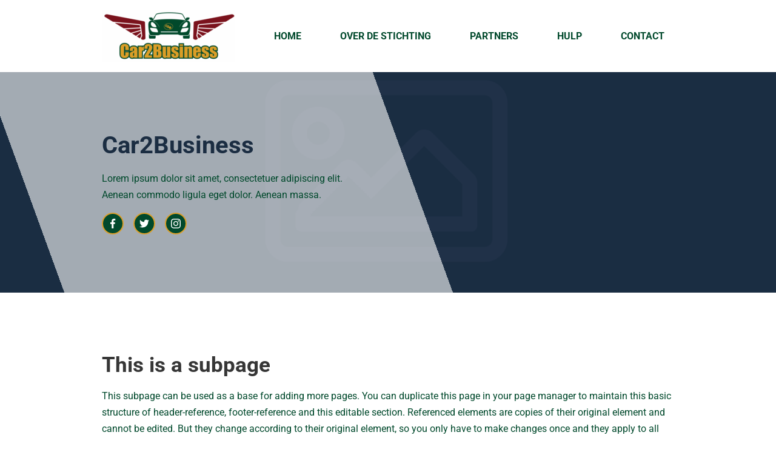

--- FILE ---
content_type: text/html; charset=UTF-8
request_url: https://www.car2business.nl/subpage
body_size: 6343
content:
<!DOCTYPE html><html lang="nl"><head><title>Subpage - car2business.nl</title><meta http-equiv="Content-Type" content="text/html; charset=utf-8" /><meta property="og:title" content="Subpage - car2business.nl" /><meta property="og:type" content="website" /><meta property="og:locale" content="nl" /><meta property="og:url" content="https://www.car2business.nl/subpage" /><meta name="viewport" content="width=device-width, initial-scale=1" /><link rel="icon" type="image/png" href="https://cdn1.site-media.eu/images/16x16/6718583/favicon-original.png" sizes="16x16"><link rel="icon" type="image/png" href="https://cdn1.site-media.eu/images/32x32/6718583/favicon-original.png" sizes="32x32"><link rel="icon" type="image/png" href="https://cdn1.site-media.eu/images/96x96/6718583/favicon-original.png" sizes="96x96"><link rel="apple-touch-icon-precomposed" sizes="152x152" href="https://cdn1.site-media.eu/images/152x152/6718583/favicon-original.png"><link rel="preconnect" href="https://cdn1.site-media.eu" /><link rel="stylesheet" type="text/css" media="screen" href="/webcard/static/app.min.1762850233.css"/><link rel="stylesheet" type="text/css" media="screen" href="/css/custom.240716092021.css" id="customcss"/><link rel="canonical" href="https://www.car2business.nl/subpage"/><script>if (!webcard) var webcard={};webcard.id=374963;webcard.moduleId=2805845;webcard.culture="nl";webcard.type=2;webcard.isEdit=false;webcard.isPreview=false;webcard.isMobile=/Android|webOS|iPhone|iPad|iPod|BlackBerry/i.test(navigator.userAgent);webcard.isTouch='ontouchstart' in window || navigator.msMaxTouchPoints > 0;webcard.googleMapsEmbedApiKey='AIzaSyDoOLq_ts27g3vEog9sGYB0GJSyWBDK9gs';webcard.googleMapsApiKey='';webcard.apiHost='api.sitehub.io';var extraPath='';</script><link rel="preload" as="style" href="https://cdn1.site-media.eu/g/fonts/css?family=Raleway:700,500%7CRoboto:300,regular,700&amp;subset=latin&amp;display=swap" /><link rel="stylesheet" media="print" onload="this.media='all'" href="https://cdn1.site-media.eu/g/fonts/css?family=Raleway:700,500%7CRoboto:300,regular,700&amp;subset=latin&amp;display=swap" /><style>figure{margin:0}#ed-102695579 img { width: 220px; } #ed-102695579 { flex-basis: auto; } @media screen and (max-width: 575px) {  #ed-102695579 img { width: 200px; }} #ed-102695582 { flex-basis: auto; flex-grow: 1; } #ed-102695588 { margin: auto 1rem auto auto; } #ed-102695585 > .inner { place-content: center flex-end; align-items: center; } #ed-102695585 { flex-grow: 1; flex-basis: auto; } #ed-102695840 > .inner { justify-content: space-between; align-items: center; } @media screen and (max-width: 975px) {  #ed-102695867 > .background-image-holder:not(.ed-lazyload) { background-image: url("https://cdn1.site-media.eu/images/976/5264334/background-image.png") !important; }} @media screen and (max-width: 575px) {  #ed-102695867 > .background-image-holder:not(.ed-lazyload) { background-image: url("https://cdn1.site-media.eu/images/576/5264334/background-image.png") !important; }} #ed-102695873 { transform: translate3d(-600px, 0px, 0px) scale(1) rotate(0deg) skew(20deg, 0deg); position: absolute; top: 0%; left: 50%; min-height: 100%; min-width: 640px; z-index: 0; max-width: 100%; } @media screen and (max-width: 975px) {  #ed-102695873 { transform: translate3d(-500px, 0px, 0px) scale(1) rotate(0deg) skew(20deg, 0deg); }} @media screen and (max-width: 975px) {  #ed-102695873 > .inner { padding: 0px 0px 0px 0rem; }} @media screen and (max-width: 575px) {  #ed-102695873 { transform: translate3d(-50%, 0px, 0px) scale(1) rotate(0deg) skew(5deg, 0deg); min-width: 100%; }}  #ed-102695882 .space { height: 1rem; } #ed-102695885 { padding: 0px; } #ed-102695888 .space { height: 1rem; } #ed-102695891 > .inner { place-content: center flex-start; align-items: center; } #ed-102695876 { flex-basis: 50%; } @media screen and (max-width: 975px) {  #ed-102695876 { flex-basis: 66%; }} @media screen and (max-width: 575px) {  #ed-102695876 { flex-basis: 100%; }} #ed-102695903 { flex-basis: auto; transform: translate3d(-50%, 0px, 0px) scale(1) rotate(0deg) skew(0deg, 0deg); position: absolute; left: 50%; bottom: 1rem; } #ed-102695870 > .inner { place-content: center flex-start; flex-direction: row; align-items: center; } #ed-102695870 { flex-basis: auto; order: 0; flex-grow: 1; } #ed-102695864 > .inner { align-content: stretch; flex-direction: column; align-items: flex-start; } #ed-102695864 { min-height: 70vh; } #ed-102695849 .space { height: 1rem; } #ed-102695852 { opacity: 1; } #ed-102695855 .space { height: 1rem; } #ed-102695858 { opacity: 1; } #ed-102695834 .map-canvas { height: 360px; } #ed-102695837 { position: fixed; z-index: 2; }</style></head><body class="page-2805845 pagelayout-1 slogan culture-nl"><div class="ed-element ed-reference ed-reference-container flex-justify-content-space-between flex-align-items-center wv-boxed menu-wrapper wv-overflow_visible preset-menu-v2-wireframe-one" id="ed-102695840" data-reference="102695576"><div class="inner"><figure class="ed-element ed-image logo" id="ed-102695579"><a href="/"><img src="https://cdn1.site-media.eu/images/220/6715634/B2C_logo1-vA-laatste.png"></a></figure><nav class="ed-element ed-menu wv-custom" id="ed-102695582"><ul class="menu-level-0"><li class="first"><a href="/#ed-102695600" class="wv-link-elm first">Home</a></li><li><a href="/#ed-102695639" class="wv-link-elm">Over de Stichting</a></li><li><a href="/#ed-102701824" class="wv-link-elm">Partners</a></li><li><a href="/#ed-102695456" class="wv-link-elm">Hulp</a></li><li class="end"><a href="/#ed-102695759" class="wv-link-elm last">Contact</a></li></ul></nav><div class="ed-element ed-container mobile-cont wv-overflow_visible" id="ed-102695585"><div class="inner"><figure class="ed-element ed-icon" id="ed-102695588"><a href="tel:+1 2345 6789"><svg xmlns="http://www.w3.org/2000/svg" viewBox="170 -787 659 875" data-icon="ico-phone" preserveAspectRatio="xMidYMid"><path d="M390.7 -496.7C270.4 -427.2 453.9 -83.1 585.6 -159.1L707.7 52.3C652.1 84.4 605.2 104.6 540.8 67.8 362 -34.4 165.2 -375.1 170.8 -578.3c1.9 -70.6 43.6 -98.3 97.9 -129.7 23.3 40.4 98.6 170.8 122 211.3zm50.4 -5.7c-13 7.5 -29.7 3.1 -37.3 -10l-115 -199.3c-7.5 -13 -3.1 -29.7 10 -37.3l60.5 -34.9c13 -7.5 29.7 -3.1 37.3 10L511.7 -574.6c7.5 13 3.1 29.7 -10 37.2l-60.6 35zM755.5 42.1c-13 7.5 -29.7 3.1 -37.3 -10l-115 -199.3c-7.5 -13 -3.1 -29.7 10 -37.3l60.5 -34.9c13 -7.5 29.7 -3.1 37.3 10L826.1 -30.1c7.5 13 3.1 29.7 -10 37.3l-60.6 34.9z"></path></svg></a></figure><div class="ed-element ed-html menu-trigger" id="ed-102695591"><div class="menu-trigger-box"><div class="menu-trigger-inner"></div></div></div></div></div></div></div><div class="ed-element ed-container banner preset-banner-v3-wireframe-one" id="ed-102695864"><div class="background" style="height: 364px; transform: translate3d(0px, 0px, 0px);"><figure class="ed-element ed-image wv-bg" id="ed-102695867"><div class="background-image-holder ed-lazyload" style="" data-background="url(&quot;https://cdn1.site-media.eu/images/1680/5264334/background-image.png&quot;)"></div></figure></div><div class="inner"><div class="ed-element ed-container wv-boxed wv-spacer banner-content" id="ed-102695870"><div class="inner" data-parallax-amount="40"><div class="ed-element ed-container full-width" style="background-color: rgba(255, 255, 255, 0.6);" id="ed-102695873"><div class="inner">&nbsp;</div></div><div class="ed-element ed-container" id="ed-102695876"><div class="inner"><div class="ed-element ed-headline custom-theme logo" id="ed-102695879" data-animation="{&quot;type&quot;:&quot;fade&quot;,&quot;initial&quot;:&quot;hide&quot;,&quot;keepHeight&quot;:true,&quot;duration&quot;:&quot;1s&quot;,&quot;delay&quot;:&quot;0.5s&quot;,&quot;overlay&quot;:{&quot;width&quot;:&quot;auto&quot;},&quot;trigger&quot;:&quot;onload&quot;,&quot;group&quot;:{&quot;name&quot;:&quot;&quot;,&quot;behavior&quot;:{&quot;show&quot;:&quot;&quot;,&quot;hide&quot;:&quot;&quot;}}}"><h1 class="left" id=""><span class="fr-deletable" data-bind="customer.company">Car2Business</span></h1></div><div class="ed-element ed-spacer" id="ed-102695882"><div style="" class="space"></div></div><div class="ed-element ed-text custom-theme" id="ed-102695885" data-animation="{&quot;type&quot;:&quot;fade&quot;,&quot;initial&quot;:&quot;hide&quot;,&quot;keepHeight&quot;:true,&quot;duration&quot;:&quot;1s&quot;,&quot;delay&quot;:&quot;1s&quot;,&quot;overlay&quot;:{&quot;width&quot;:&quot;auto&quot;},&quot;trigger&quot;:&quot;onload&quot;,&quot;group&quot;:{&quot;name&quot;:&quot;&quot;,&quot;behavior&quot;:{&quot;show&quot;:&quot;&quot;,&quot;hide&quot;:&quot;&quot;}}}"><p style="text-align: left;"><span class="color-primary">Lorem ipsum dolor sit amet, consectetuer adipiscing elit.</span></p><p style="text-align: left;"><span class="color-primary">Aenean commodo ligula eget dolor. Aenean massa.</span></p></div><div class="ed-element ed-spacer" id="ed-102695888"><div style="" class="space"></div></div><div class="ed-element ed-container flex-align-items-center flex-align-content-center wv-overflow_visible preset-social-icons-v3-wireframe-one animation-initial" id="ed-102695891" data-animation="{&quot;type&quot;:&quot;fade&quot;,&quot;initial&quot;:&quot;hide&quot;,&quot;keepHeight&quot;:true,&quot;duration&quot;:&quot;1s&quot;,&quot;delay&quot;:&quot;1.5s&quot;,&quot;overlay&quot;:{&quot;width&quot;:&quot;auto&quot;},&quot;trigger&quot;:&quot;onload&quot;,&quot;group&quot;:{&quot;name&quot;:&quot;&quot;,&quot;behavior&quot;:{&quot;show&quot;:&quot;&quot;,&quot;hide&quot;:&quot;&quot;}}}"><div class="inner" style=""><figure class="ed-element ed-icon social-icons-icon" id="ed-102695894"><a href="https://www.facebook.com/" target="_blank"><svg xmlns="http://www.w3.org/2000/svg" viewBox="0 -448 264 512" data-icon="fa-brands-facebook-f" preserveAspectRatio="xMidYMid" style="" id="" class=" "><path d="M76.7 64V-165H0V-256H76.7V-327.7C76.7 -405.6 124.3 -448 193.8 -448C227.1 -448 255.7 -445.5 264 -444.4V-363H215.8C178 -363 170.7 -345 170.7 -318.7V-256H256L244.3 -165H170.7V64"></path></svg></a></figure><figure class="ed-element ed-icon social-icons-icon" id="ed-102695897"><a href="https://www.facebook.com/" target="_blank"><svg xmlns="http://www.w3.org/2000/svg" viewBox="62 -705 875 711" data-icon="ico-social-twitter" preserveAspectRatio="xMidYMid" class="" style="overflow: hidden;"><path d="M937.5 -621.5C905.3 -607.2 870.7 -597.6 834.4 -593.2c37.1 -22.2 65.5 -57.4 78.9 -99.3C878.6 -671.9 840.1 -657 799.3 -648.9c-32.7 -34.9 -79.4 -56.7 -131 -56.7 -99.2 -0 -179.6 80.3 -179.6 179.5 0 14.1 1.6 27.8 4.6 40.9 -149.2 -7.5 -281.5 -78.9 -370 -187.6C107.9 -646.3 99 -615.4 99 -582.5c0 62.3 31.7 117.2 79.8 149.4 -29.4 -0.9 -57.1 -9 -81.3 -22.5v2.3c0 87 61.9 159.5 144 176 -15 4.1 -30.9 6.3 -47.3 6.3 -11.6 -0 -22.8 -1.1 -33.7 -3.2C183.3 -202.9 249.6 -151 328.1 -149.5 266.7 -101.4 189.4 -72.7 105.2 -72.7c-14.5 -0 -28.7 -0.8 -42.8 -2.5C141.9 -24.3 236.2 5.4 337.6 5.4c330.2 -0 510.8 -273.5 510.8 -510.7 0 -7.8 -0.2 -15.5 -0.5 -23.2 35.1 -25.4 65.6 -57 89.6 -93z" class="" style="stroke-width: 0px;"></path></svg></a></figure><figure class="ed-element ed-icon social-icons-icon" id="ed-102695900"><a href="https://www.facebook.com/" target="_blank"><svg xmlns="http://www.w3.org/2000/svg" viewBox="0 -416 448 448" data-icon="fa-brands-instagram" preserveAspectRatio="xMidYMid" class="" style="overflow: hidden;"><path d="M224.1 -307C160.5 -307 109.2 -255.7 109.2 -192.1S160.5 -77.2 224.1 -77.2S339 -128.5 339 -192.1S287.7 -307 224.1 -307zM224.1 -117.4C183 -117.4 149.4 -150.9 149.4 -192.1S182.9 -266.8 224.1 -266.8S298.8 -233.3 298.8 -192.1S265.2 -117.4 224.1 -117.4zM370.5 -311.7C370.5 -296.8 358.5 -284.9 343.7 -284.9C328.8 -284.9 316.9 -296.9 316.9 -311.7S328.9 -338.5 343.7 -338.5S370.5 -326.5 370.5 -311.7zM446.6 -284.5C444.9 -320.4 436.7 -352.2 410.4 -378.4C384.2 -404.6 352.4 -412.8 316.5 -414.6C279.5 -416.7 168.6 -416.7 131.6 -414.6C95.8 -412.9 64 -404.7 37.7 -378.5S3.3 -320.5 1.5 -284.6C-0.6 -247.6 -0.6 -136.7 1.5 -99.7C3.2 -63.8 11.4 -32 37.7 -5.8S95.7 28.6 131.6 30.4C168.6 32.5 279.5 32.5 316.5 30.4C352.4 28.7 384.2 20.5 410.4 -5.8C436.6 -32 444.8 -63.8 446.6 -99.7C448.7 -136.7 448.7 -247.5 446.6 -284.5zM398.8 -60C391 -40.4 375.9 -25.3 356.2 -17.4C326.7 -5.7 256.7 -8.4 224.1 -8.4S121.4 -5.8 92 -17.4C72.4 -25.2 57.3 -40.3 49.4 -60C37.7 -89.5 40.4 -159.5 40.4 -192.1S37.8 -294.8 49.4 -324.2C57.2 -343.8 72.3 -358.9 92 -366.8C121.5 -378.5 191.5 -375.8 224.1 -375.8S326.8 -378.4 356.2 -366.8C375.8 -359 390.9 -343.9 398.8 -324.2C410.5 -294.7 407.8 -224.7 407.8 -192.1S410.5 -89.4 398.8 -60z" class="" style="stroke-width: 0px;"></path></svg></a></figure></div></div></div></div><figure class="ed-element ed-icon banner-arrow" id="ed-102695903"><a href="#!next" class="wv-link-elm"><svg xmlns="http://www.w3.org/2000/svg" viewBox="0 -288 320 170" data-icon="ion-ion-ios-arrow-down" preserveAspectRatio="xMidYMid" id="" class=" " style="width: 30px; height: 30px;"><path d="M301 -288l19 21l-160 171l-160 -171l19 -21l141 150z"></path></svg></a></figure></div></div></div></div><div class="ed-element ed-container wv-boxed wv-spacer wv-overflow_visible preset-text-v2-wireframe-one" id="ed-102695843"><div class="inner"><div class="ed-element ed-headline custom-theme animation-initial" style="opacity: 1;" id="ed-102695846" data-animation="{&quot;type&quot;:&quot;move-bottom-to-top&quot;,&quot;initial&quot;:&quot;hide&quot;,&quot;keepHeight&quot;:true,&quot;duration&quot;:&quot;1s&quot;,&quot;delay&quot;:&quot;2s&quot;,&quot;overlay&quot;:{&quot;width&quot;:&quot;auto&quot;},&quot;trigger&quot;:&quot;onload&quot;,&quot;group&quot;:{&quot;name&quot;:&quot;&quot;,&quot;behavior&quot;:{&quot;show&quot;:&quot;&quot;,&quot;hide&quot;:&quot;&quot;}}}"><h2 id="">This is a subpage</h2></div><div class="ed-element ed-spacer" id="ed-102695849"><div style="" class="space"></div></div><div class="ed-element ed-text custom-theme text animation-initial" id="ed-102695852" data-animation="{&quot;type&quot;:&quot;move-bottom-to-top&quot;,&quot;initial&quot;:&quot;hide&quot;,&quot;keepHeight&quot;:true,&quot;duration&quot;:&quot;1s&quot;,&quot;delay&quot;:&quot;2s&quot;,&quot;overlay&quot;:{&quot;width&quot;:&quot;auto&quot;},&quot;trigger&quot;:&quot;onload&quot;,&quot;group&quot;:{&quot;name&quot;:&quot;&quot;,&quot;behavior&quot;:{&quot;show&quot;:&quot;&quot;,&quot;hide&quot;:&quot;&quot;}}}"><p>This subpage can be used as a base for adding more pages. You can duplicate this page in your page manager to maintain this basic structure of header-reference, footer-reference and this editable section. Referenced elements are copies of their original element and cannot be edited. But they change according to their original element, so you only have to make changes once and they apply to all related references.</p></div><div class="ed-element ed-spacer" id="ed-102695855"><div style="" class="space"></div></div><div class="ed-element ed-button custom-theme left scroll animation-initial" id="ed-102695858" data-animation="{&quot;type&quot;:&quot;move-bottom-to-top&quot;,&quot;initial&quot;:&quot;hide&quot;,&quot;keepHeight&quot;:true,&quot;duration&quot;:&quot;1s&quot;,&quot;delay&quot;:&quot;2s&quot;,&quot;overlay&quot;:{&quot;width&quot;:&quot;auto&quot;},&quot;trigger&quot;:&quot;onload&quot;,&quot;group&quot;:{&quot;name&quot;:&quot;&quot;,&quot;behavior&quot;:{&quot;show&quot;:&quot;&quot;,&quot;hide&quot;:&quot;&quot;}}}"><a class="cta-button button button-default button-color-default center" href="https://help.sitejet.io/article/479-elements-create-references" style="
    /* border-radius: 0;" target="_blank">Learn more</a></div></div></div><div class="ed-element ed-reference ed-reference-container footer preset-footer-heimdall-v2-left-wireframe-one" id="ed-102695861" data-reference="102695792"><div class="inner"><div class="ed-element ed-container wv-boxed footer-heimdall-content wv-spacer" id="ed-102695795"><div class="inner"><div class="ed-element ed-container footer-heimdall-box" id="ed-102695798"><div class="inner"><figure class="ed-element ed-icon footer-heimdall-icon" id="ed-102695801"><svg xmlns="http://www.w3.org/2000/svg" viewBox="0 -448 384 511" data-icon="fa-light-map-marker-alt" preserveAspectRatio="xMidYMid"><path d="M192 -352C139.065 -352 96 -308.935 96 -256S139.065 -160 192 -160S288 -203.065 288 -256S244.935 -352 192 -352zM192 -192C156.71 -192 128 -220.71 128 -256S156.71 -320 192 -320S256 -291.29 256 -256S227.29 -192 192 -192zM192 -448C85.961 -448 0 -362.039 0 -256C0 -178.587 26.97 -156.969 172.268 53.67C181.802 67.442 202.197 67.444 211.733 53.67C357.03 -156.969 384 -178.587 384 -256C384 -362.039 298.039 -448 192 -448zM192 25.931C52.705 -175.512 32 -191.506 32 -256C32 -298.738 48.643 -338.917 78.863 -369.137S149.262 -416 192 -416S274.917 -399.357 305.137 -369.137S352 -298.738 352 -256C352 -191.51 331.308 -175.53 192 25.931z"></path></svg></figure><div class="ed-element ed-headline custom-theme" id="ed-102695804"><h3 class="center">Stichting Car2Business</h3></div><div class="ed-element ed-text custom-theme" id="ed-102695807"><p>t.a.v. secretariaat<br>p/a Droogdok 4<br>2987 WC Ridderkerk<br>E: <a href="mailto:info@car2business.nl" title="">info@car2business.nl</a> <br><br></p></div></div></div></div></div><div class="ed-element ed-map" id="ed-102695834"><div class="map-canvas" style="position: relative; overflow: hidden;" data-parameters="{&quot;markers&quot;:[{&quot;query&quot;:&quot;graaf florisstraat, ridderkerk&quot;,&quot;open&quot;:false,&quot;title&quot;:&quot;&quot;,&quot;description&quot;:&quot;&quot;,&quot;info&quot;:false,&quot;icon&quot;:false,&quot;width&quot;:&quot;auto&quot;,&quot;lat&quot;:51.8881097,&quot;lng&quot;:4.609835}],&quot;center&quot;:{&quot;query&quot;:&quot;Berlin&quot;,&quot;lat&quot;:52.522254,&quot;lng&quot;:13.393534,&quot;markers&quot;:&quot;center&quot;},&quot;zoom&quot;:11,&quot;type&quot;:&quot;roadmap&quot;,&quot;style&quot;:{&quot;name&quot;:&quot;colorize&quot;,&quot;configuration&quot;:null,&quot;color&quot;:&quot;#999999&quot;},&quot;controls&quot;:{&quot;zoom&quot;:true,&quot;mousewheel&quot;:true,&quot;scale&quot;:false}}"></div></div><figure class="ed-element ed-icon back-to-top-button-icon preset-back-to-top-button-v3-wireframe-one show" id="ed-102695837"><a href="#"><svg xmlns="http://www.w3.org/2000/svg" viewBox="0 -320 448 256" data-icon="ion-chevron-up" preserveAspectRatio="xMidYMid"><path d="M224 -234l-174 167c-4 4 -12 4 -16 -0l-31 -30c-4 -4 -4 -12 0 -16l213 -204c2 -2 5 -3 8 -3s6 1 8 3l213 204c4 4 4 12 0 16l-31 30c-4 4 -12 4 -16 -0l-174 -167v-0v-0z"></path></svg></a></figure></div></div><script src="/webcard/static/app.bundle.1762850252.js"></script><script src="/js/custom.230516122853.js"></script><script>var _paq = _paq || [];_paq.push(['trackPageView']);_paq.push(['enableLinkTracking']);(function() {var u="//www.page-stats.de/";_paq.push(['setTrackerUrl', u+'piwik.php']);_paq.push(['setSiteId', '18352']);var d=document, g=d.createElement('script'), s=d.getElementsByTagName('script')[0];g.type='text/javascript'; g.async=true; g.defer=true; g.src=u+'piwik.js'; s.parentNode.insertBefore(g,s);})();document.addEventListener('click', function (event) { try { var a = event.target.closest('a'); a && a.href.indexOf('tel:')>-1 && _paq.push(['trackEvent','call','click']); } catch (e) {} }, false);</script></body>
</html>


--- FILE ---
content_type: text/css; charset=UTF-8
request_url: https://www.car2business.nl/css/custom.240716092021.css
body_size: 19389
content:
/* Error: Without `from` option PostCSS could generate wrong source map and will not find Browserslist config. Set it to CSS file path or to `undefined` to prevent this warning.
 */ html{box-sizing:border-box;font-family:sans-serif;line-height:1.15;-ms-text-size-adjust:100%;-webkit-text-size-adjust:100%;-ms-overflow-style:scrollbar;-webkit-tap-highlight-color:rgba(0,0,0,0)}*,*::before,*::after{box-sizing:inherit}@-ms-viewport{width:device-width}p{margin-top:0}[tabindex="-1"]:focus{outline:none !important}hr{box-sizing:content-box;height:0;overflow:visible;border:none}p{margin-top:0;margin-bottom:0}abbr[title],abbr[data-original-title]{text-decoration:underline;text-decoration:underline dotted;cursor:help;border-bottom:0}address{font-style:normal;line-height:inherit}ol,ul,dl{margin:0}ol ol,ul ul,ol ul,ul ol{margin-bottom:0}ol{padding:0}ol li{list-style-position:inside}dt{font-weight:800}dd{margin-bottom:.5rem;margin-left:0}blockquote{margin:0 0 1rem}dfn{font-style:italic}b,strong{font-weight:800}small{font-size:80%}sub,sup{position:relative;font-size:75%;line-height:0;vertical-align:baseline}sub{bottom:-.25em}sup{top:-.5em}a{color:#01492c;text-decoration:none;background-color:transparent;-webkit-text-decoration-skip:objects;transition:all .3s ease-in-out}a:hover{color:#01492c;text-decoration:underline}a:not([href]):not([tabindex]){color:inherit;text-decoration:none}a:not([href]):not([tabindex]):hover{color:inherit;text-decoration:none}a:not([href]):not([tabindex]):focus{outline:0}pre,code,kbd,samp{font-family:monospace, monospace;font-size:1em}pre{margin-top:0;margin-bottom:1rem;overflow:auto}figure{margin:0 0 1rem}img{vertical-align:middle;border-style:none}img,.background-image-holder{image-rendering:-webkit-optimize-contrast}svg:not(:root){overflow:hidden}a,area,button,[role="button"],input,label,select,summary,textarea{touch-action:manipulation}::-webkit-input-placeholder,::-moz-placeholder,:-ms-input-placeholder,:-moz-placeholder{color:#01492c}table{border-collapse:collapse}caption{padding-top:.75rem;padding-bottom:.75rem;color:#7a7c7b;text-align:left;caption-side:bottom}th{text-align:left}label{display:inline-block;margin-bottom:.5rem}button:focus{outline:1px dotted;outline:5px auto -webkit-focus-ring-color}input,button,select,optgroup,textarea{margin:0;font-family:inherit;font-size:inherit;line-height:inherit}button,input{overflow:visible}button,select{text-transform:none}button,html [type="button"],[type="reset"],[type="submit"]{-webkit-appearance:button}button::-moz-focus-inner,[type="button"]::-moz-focus-inner,[type="reset"]::-moz-focus-inner,[type="submit"]::-moz-focus-inner{padding:0;border-style:none}input[type="radio"],input[type="checkbox"]{box-sizing:border-box;padding:0}input[type="radio"]:disabled,input[type="checkbox"]:disabled{cursor:false}input[type="date"],input[type="time"],input[type="datetime-local"],input[type="month"]{-webkit-appearance:listbox}textarea{overflow:auto;resize:vertical}fieldset{min-width:0;padding:0;margin:0;border:0}legend{display:block;width:100%;max-width:100%;padding:0;margin-bottom:.5rem;font-size:1.5rem;line-height:inherit;color:inherit;white-space:normal}progress{vertical-align:baseline}[type="number"]::-webkit-inner-spin-button,[type="number"]::-webkit-outer-spin-button{height:auto}[type="search"]{outline-offset:-2px;-webkit-appearance:none}[type="search"]::-webkit-search-cancel-button,[type="search"]::-webkit-search-decoration{-webkit-appearance:none}::-webkit-file-upload-button{font:inherit;-webkit-appearance:button}output{display:inline-block}summary{display:list-item}template{display:none}[hidden]{display:none !important}body{margin:0;font-family:"Roboto";font-weight:500;color:#01492c;background-color:#fff;text-transform:none;font-style:normal;text-align:inherit;font-size:16px;line-height:1.7;letter-spacing:0px}@media screen and (max-width: 60.9375rem){body{line-height:1.5}}h1,.h1,h2,.h2,h3,.h3,h4,.h4,h5,.h5,h6,.h6{font-family:"Roboto";font-weight:800;color:#01492c;margin-top:0;margin-bottom:0}h1,.h1{font-family:"Roboto";color:#1b2d42;font-size:40px;line-height:1.25;letter-spacing:0px;font-weight:800;text-transform:none;font-style:normal;text-decoration:none;text-align:inherit;margin-bottom:0}@media screen and (max-width: 60.9375rem){h1,.h1{font-size:34px}}@media screen and (max-width: 35.9375rem){h1,.h1{font-size:28px}}h2,.h2{font-family:"Roboto";color:#363636;font-size:2.2rem;line-height:1.25;letter-spacing:0px;font-weight:800;text-transform:none;font-style:normal;text-decoration:none;text-align:inherit;margin-bottom:0}@media screen and (max-width: 60.9375rem){h2,.h2{font-size:1.87rem}}@media screen and (max-width: 35.9375rem){h2,.h2{font-size:1.54rem}}h3,.h3{font-family:"Roboto";color:#363636;font-size:1.5rem;line-height:1.25;letter-spacing:0px;font-weight:800;text-transform:none;font-style:normal;text-decoration:none;text-align:inherit;margin-bottom:0}@media screen and (max-width: 60.9375rem){h3,.h3{font-size:1.275rem}}@media screen and (max-width: 35.9375rem){h3,.h3{font-size:1.2rem}}h4,.h4{font-family:"Roboto";color:#363636;font-size:1.4rem;line-height:1.25;letter-spacing:0px;font-weight:600;text-transform:none;font-style:normal;text-decoration:none;text-align:inherit;margin-bottom:0}@media screen and (max-width: 60.9375rem){h4,.h4{font-size:1.19rem}}@media screen and (max-width: 35.9375rem){h4,.h4{font-size:.98rem}}h5,.h5{font-family:"Roboto";color:#363636;font-size:20px;line-height:1.25;letter-spacing:0px;font-weight:800;text-transform:none;font-style:normal;text-decoration:none;text-align:inherit;margin-bottom:0}@media screen and (max-width: 60.9375rem){h5,.h5{font-size:17px}}@media screen and (max-width: 35.9375rem){h5,.h5{font-size:14px}}h6,.h6{font-family:"Roboto";color:#363636;font-size:18px;line-height:1.25;letter-spacing:0px;font-weight:800;text-transform:none;font-style:normal;text-decoration:none;text-align:inherit;margin-bottom:0}@media screen and (max-width: 60.9375rem){h6,.h6{font-size:16px}}.ed-section>section,.ed-grid>section,.ed-reference>section{position:relative}.ed-section>section.parallax,.ed-grid>section.parallax,.ed-reference>section.parallax{overflow:hidden;backface-visibility:hidden}.ed-section>section>.inner,.ed-grid>section>.inner,.ed-reference>section>.inner{position:relative;min-height:100%}.ed-section>section>.inner:after,.ed-grid>section>.inner:after,.ed-reference>section>.inner:after{content:'';position:relative;display:block;clear:both}.ed-section>section>.overlay,.ed-grid>section>.overlay,.ed-reference>section>.overlay{position:absolute;z-index:0;top:0;right:0;bottom:0;left:0;pointer-events:none}.ed-section>section>.background,.ed-grid>section>.background,.ed-reference>section>.background{position:absolute;z-index:0;top:0;left:0;bottom:0;right:0}.ed-section>section>.background+.overlay,.ed-section>section>.background~.inner.container,.ed-section>section>.background~.ed-element,.ed-grid>section>.background+.overlay,.ed-grid>section>.background~.inner.container,.ed-grid>section>.background~.ed-element,.ed-reference>section>.background+.overlay,.ed-reference>section>.background~.inner.container,.ed-reference>section>.background~.ed-element{-webkit-transform:translate3d(0, 0, 0)}.ed-section>section>.background~.ed-element,.ed-grid>section>.background~.ed-element,.ed-reference>section>.background~.ed-element{position:relative}.wv-abs{position:absolute}.wv-fixed{position:fixed}.wv-bg.bg-lt,.wv-bg.ed-image.bg-lt .background-image-holder,.ed-image.bg-lt,.wv-bg.ed-slider .ed-slider-item.bg-lt{background-position:left top}.wv-bg.bg-lt img,.wv-bg.ed-image.bg-lt .background-image-holder img,.ed-image.bg-lt img,.wv-bg.ed-slider .ed-slider-item.bg-lt img{object-position:left top}.wv-bg.bg-lc,.wv-bg.ed-image.bg-lc .background-image-holder,.ed-image.bg-lc,.wv-bg.ed-slider .ed-slider-item.bg-lc{background-position:left center}.wv-bg.bg-lc img,.wv-bg.ed-image.bg-lc .background-image-holder img,.ed-image.bg-lc img,.wv-bg.ed-slider .ed-slider-item.bg-lc img{object-position:left center}.wv-bg.bg-lb,.wv-bg.ed-image.bg-lb .background-image-holder,.ed-image.bg-lb,.wv-bg.ed-slider .ed-slider-item.bg-lb{background-position:left bottom}.wv-bg.bg-lb img,.wv-bg.ed-image.bg-lb .background-image-holder img,.ed-image.bg-lb img,.wv-bg.ed-slider .ed-slider-item.bg-lb img{object-position:left bottom}.wv-bg.bg-rt,.wv-bg.ed-image.bg-rt .background-image-holder,.ed-image.bg-rt,.wv-bg.ed-slider .ed-slider-item.bg-rt{background-position:right top}.wv-bg.bg-rt img,.wv-bg.ed-image.bg-rt .background-image-holder img,.ed-image.bg-rt img,.wv-bg.ed-slider .ed-slider-item.bg-rt img{object-position:right top}.wv-bg.bg-rc,.wv-bg.ed-image.bg-rc .background-image-holder,.ed-image.bg-rc,.wv-bg.ed-slider .ed-slider-item.bg-rc{background-position:right center}.wv-bg.bg-rc img,.wv-bg.ed-image.bg-rc .background-image-holder img,.ed-image.bg-rc img,.wv-bg.ed-slider .ed-slider-item.bg-rc img{object-position:right center}.wv-bg.bg-rb,.wv-bg.ed-image.bg-rb .background-image-holder,.ed-image.bg-rb,.wv-bg.ed-slider .ed-slider-item.bg-rb{background-position:right bottom}.wv-bg.bg-rb img,.wv-bg.ed-image.bg-rb .background-image-holder img,.ed-image.bg-rb img,.wv-bg.ed-slider .ed-slider-item.bg-rb img{object-position:right bottom}.wv-bg.bg-ct,.wv-bg.ed-image.bg-ct .background-image-holder,.ed-image.bg-ct,.wv-bg.ed-slider .ed-slider-item.bg-ct{background-position:center top}.wv-bg.bg-ct img,.wv-bg.ed-image.bg-ct .background-image-holder img,.ed-image.bg-ct img,.wv-bg.ed-slider .ed-slider-item.bg-ct img{object-position:center top}.wv-bg.bg-cc,.wv-bg.ed-image.bg-cc .background-image-holder,.ed-image.bg-cc,.wv-bg.ed-slider .ed-slider-item.bg-cc{background-position:center center}.wv-bg.bg-cc img,.wv-bg.ed-image.bg-cc .background-image-holder img,.ed-image.bg-cc img,.wv-bg.ed-slider .ed-slider-item.bg-cc img{object-position:center center}.wv-bg.bg-cb,.wv-bg.ed-image.bg-cb .background-image-holder,.ed-image.bg-cb,.wv-bg.ed-slider .ed-slider-item.bg-cb{background-position:center bottom}.wv-bg.bg-cb img,.wv-bg.ed-image.bg-cb .background-image-holder img,.ed-image.bg-cb img,.wv-bg.ed-slider .ed-slider-item.bg-cb img{object-position:center bottom}.wv-bg{position:absolute;z-index:0;top:auto;right:auto;bottom:auto;left:auto;width:100%;height:100%;padding:0 !important;backface-visibility:hidden}.wv-bg.ed-element{position:absolute;z-index:0;top:auto;right:auto;bottom:auto;left:auto;width:100%;height:100%;padding:0 !important}.wv-bg.ed-image img{display:none}.wv-bg.ed-image .resizable-control{display:none}.wv-bg.ed-image .background-image-holder{position:absolute;left:0;top:0;right:0;bottom:0;background-size:cover;background-repeat:no-repeat;background-position:center center}.wv-bg.ed-image.wv-tile .background-image-holder{background-size:auto;background-repeat:repeat}.wv-bg.ed-slider{max-width:100%}.wv-bg.ed-slider .slider-container{display:block;position:relative;width:100%;height:100%;margin:0;padding:0}.wv-bg.ed-slider .ed-slider-items{height:100%}.wv-bg.ed-slider .ed-slider-item{position:relative;height:100%;background-size:cover;background-repeat:no-repeat;background-position:center center}.wv-bg.ed-slider .slick-vertical .ed-slider-item{height:auto}.wv-bg.ed-element.ed-slider .ed-slider-item img{opacity:1;visibility:visible}.wv-bg .ed-slider-item img{object-fit:cover;object-position:center center;position:absolute;top:0;left:0;right:0;bottom:0;width:100% !important;height:100%}@media (-ms-high-contrast: none),(-ms-high-contrast: active){.wv-bg .ed-slider-item img{display:block;height:auto !important;width:100% !important;min-height:100%;min-width:100%;top:50%;left:50%;-ms-transform:translate(-50%, -50%);transform:translate(-50%, -50%)}}.wv-bg.ed-youtube iframe,.wv-bg.ed-youtube .iframe-holder,.wv-bg.ed-map .map-canvas{width:100% !important;height:100% !important}.wv-bg.ed-vimeo{background:#000}.wv-bg-fixed{background-attachment:fixed}.pos-cc{transform:translateX(-50%) translateY(-50%);left:50%;top:50%}.pos-ct{transform:translateX(-50%);left:50%;top:0}.pos-cb{transform:translateX(-50%);bottom:0;left:50%}.pos-lt{left:0;top:0}.pos-lc{transform:translateY(-50%);left:0;top:50%}.pos-lb{bottom:0;left:0}.pos-rt{right:0;top:0}.pos-rc{transform:translateY(-50%);right:0;top:50%}.pos-rb{bottom:0;right:0}.imgLeft{float:left;margin-right:1rem}.imgRight{float:right;margin-left:1rem}.left{text-align:left}.center{text-align:center}.right{text-align:right}.ed-slider{position:relative}.slider-controls{opacity:0}.slider-container{overflow:hidden}.ed-slider:hover .slider-controls{opacity:1}.slider-controls #prevBtn a,.slider-controls #nextBtn a{color:#dfdfdf;opacity:0.5;text-decoration:none}.slider-controls #prevBtn{position:absolute;top:40%;left:15px}.slider-controls #nextBtn{position:absolute;top:40%;right:15px}.ed-slider-items,#content .ed-slider-items{list-style:none;margin:0;padding:0}.ed-slider-items:before,.ed-slider-items:after{content:"";display:table}.ed-slider-items:after{clear:both}.ed-slider-items li,#content .ed-slider-items li{list-style:none;margin:0;padding:0;position:relative}.ed-slider-items li img,#content .ed-slider-items li img{vertical-align:top;max-width:100%}.ed-slider-text{position:absolute;bottom:0;left:0;padding:12px;background:rgba(0,0,0,0.5);color:#fff;width:100%;box-sizing:border-box}.wv-abs{position:absolute}.wv-fixed{position:fixed}.wv-bg-fixed{background-attachment:fixed}.ed-slider-items,.ed-slider-item{backface-visibility:hidden}.cf:before,.cf:after{content:"";display:table}.cf:after{clear:both}.ed-image>span{display:block}@media (-ms-high-contrast: none),(-ms-high-contrast: active){.ed-container>.inner{min-height:1px}}.ed-container{max-width:100%}.ed-container>a.inner:hover,.ed-container>a.inner:focus,.ed-container>a.inner:active,.ed-container>a.inner.active{text-decoration:unset;color:unset}.wv-overflow_hidden,.wv-overflow_hidden>.inner{overflow:hidden}.wv-overflow_visible,.wv-overflow_visible>.inner{overflow:visible}.wv-overflow_horizontal,.wv-overflow_horizontal>.inner{overflow-y:hidden;overflow-x:auto}.wv-overflow_vertical,.wv-overflow_vertical>.inner{overflow-y:auto;overflow-x:hidden}.wv-overflow_auto,.wv-overflow_auto>.inner{overflow:auto}.wv-content>.inner,.wv-spacer>.inner{padding-top:6rem;padding-bottom:6rem}@media screen and (max-width: 35.9375rem){.wv-content>.inner,.wv-spacer>.inner{padding-top:4rem}}@media screen and (max-width: 35.9375rem){.wv-content>.inner,.wv-spacer>.inner{padding-bottom:4rem}}.wv-boxed>.inner{padding-left:1rem;padding-right:1rem;margin-left:auto;margin-right:auto;max-width:61rem}.wv-headline{margin-bottom:.5rem}.wv-headline h1,.wv-headline h2,.wv-headline h3,.wv-headline h4,.wv-headline h5,.wv-headline h6{margin-bottom:0}.wv-dummy{position:relative;background:fuchsia;color:white}.wv-dummy:after{position:absolute;background:white;color:fuchsia;content:'Auto-generated Dummy Content';padding:0.5rem;border-radius:0.25rem;z-index:1000;left:0.25rem;top:0.25rem}.ed-gallery .ed-gallery-items{display:flex;align-content:stretch;align-items:stretch;flex-wrap:wrap;list-style:none;padding:0;margin:0}.ed-gallery .ed-gallery-items>.ed-gallery-thumb{overflow:hidden}.ed-gallery .ed-gallery-items>.ed-gallery-thumb>a>img{min-width:100%;max-width:100%;width:auto}.ed-gallery .ed-gallery-items[data-columns='6']>.ed-gallery-thumb{width:16.6666666667%}@media screen and (max-width: 100rem){.ed-gallery .ed-gallery-items[data-columns='6']>.ed-gallery-thumb{width:20%}}@media screen and (max-width: 75rem){.ed-gallery .ed-gallery-items[data-columns='6']>.ed-gallery-thumb{width:25%}}@media screen and (max-width: 61rem){.ed-gallery .ed-gallery-items[data-columns='6']>.ed-gallery-thumb{width:33.3333333333%}}@media screen and (max-width: 48rem){.ed-gallery .ed-gallery-items[data-columns='6']>.ed-gallery-thumb{width:50%}}.ed-gallery .ed-gallery-items[data-columns='5']>.ed-gallery-thumb{width:20%}@media screen and (max-width: 75rem){.ed-gallery .ed-gallery-items[data-columns='5']>.ed-gallery-thumb{width:25%}}@media screen and (max-width: 61rem){.ed-gallery .ed-gallery-items[data-columns='5']>.ed-gallery-thumb{width:33.3333333333%}}@media screen and (max-width: 48rem){.ed-gallery .ed-gallery-items[data-columns='5']>.ed-gallery-thumb{width:50%}}.ed-gallery .ed-gallery-items[data-columns='4']>.ed-gallery-thumb{width:25%}@media screen and (max-width: 61rem){.ed-gallery .ed-gallery-items[data-columns='4']>.ed-gallery-thumb{width:33.3333333333%}}@media screen and (max-width: 48rem){.ed-gallery .ed-gallery-items[data-columns='4']>.ed-gallery-thumb{width:50%}}.ed-gallery .ed-gallery-items[data-columns='3']>.ed-gallery-thumb{width:33.3333333333%}@media screen and (max-width: 61rem){.ed-gallery .ed-gallery-items[data-columns='3']>.ed-gallery-thumb{width:33.3333333333%}}@media screen and (max-width: 48rem){.ed-gallery .ed-gallery-items[data-columns='3']>.ed-gallery-thumb{width:50%}}.ed-slider img{color:transparent}.ed-form-container{margin-bottom:1rem}.ed-text>blockquote{padding:3rem 0 1rem 1rem;border-width:0;border-left-width:3px;border-style:solid;font-style:italic;color:inherit}body.edit .ed-html .script-placeholder:before{content:"Script";display:inline-block;background:#f58220;color:#fff;padding:4px;font-size:12px;font-family:Helvetica, sans-serif}body.edit .badge:before{content:"Elfsight Widget";display:inline-block;background:#f58220;color:#fff;padding:4px;font-size:12px;font-family:Helvetica, sans-serif}.ed-form-textarea,.ed-form-phone,.ed-form-email,.ed-form-date,.ed-form-input,.ed-form-upload,.ed-form-number,.ed-form-select,.ed-form-checkbox,.ed-form-radio{margin-bottom:1rem}.ed-form-input>input,.ed-form-input>button,.ed-form-input>textarea,.ed-form-email>input,.ed-form-email>button,.ed-form-email>textarea,.ed-form-phone>input,.ed-form-phone>button,.ed-form-phone>textarea,.ed-form-date>input,.ed-form-date>button,.ed-form-date>textarea,.ed-form-upload>input,.ed-form-upload>button,.ed-form-upload>textarea,.ed-form-button>input,.ed-form-button>button,.ed-form-button>textarea,.ed-form-textarea>input,.ed-form-textarea>button,.ed-form-textarea>textarea,.ed-form-number>input,.ed-form-number>button,.ed-form-number>textarea,.ed-form-select>input,.ed-form-select>button,.ed-form-select>textarea{border-color:inherit}.ed-form-captcha{display:flex;justify-content:flex-start;align-items:center;margin-bottom:.5rem}.ed-form-captcha>.regenerate{margin-left:1rem}.ed-form-captcha>.regenerate>a{font:normal normal normal 14px/1 FontAwesome;font-size:0;text-rendering:auto;-webkit-font-smoothing:antialiased;display:inline-block;text-decoration:none}.ed-form-captcha>.regenerate>a:hover,.ed-form-captcha>.regenerate>a:active{text-decoration:none}.ed-form-captcha>.regenerate>a::before{font-size:1.5rem;content:'\f021'}.ed-map>.map-canvas{min-height:10px}@media screen and (max-width: 47.9375rem){.edit .hide-sm{position:relative;filter:grayscale(100%);opacity:0.4}.edit .hide-sm:before{position:absolute;max-width:100%;z-index:1;top:0;left:-1px;display:block;background:#f58220;color:#fff;padding:4px;font-size:12px;line-height:1;font-family:Helvetica, sans-serif;white-space:nowrap;content:"Hidden (Mobile)";opacity:1}.edit .hide-sm:hover:before{display:none}body:not(.edit) .hide-sm{display:none}}@media screen and (min-width: 48rem) and (max-width: 60.9375rem){.edit .hide-md{position:relative;filter:grayscale(100%);opacity:0.4}.edit .hide-md:before{position:absolute;max-width:100%;z-index:1;top:0;left:-1px;display:block;background:#f58220;color:#fff;padding:4px;font-size:12px;line-height:1;font-family:Helvetica, sans-serif;white-space:nowrap;content:"Hidden (Tablet)";opacity:1}.edit .hide-md:hover:before{display:none}body:not(.edit) .hide-md{display:none}}@media screen and (min-width: 61rem){.edit .hide-lg{position:relative;filter:grayscale(100%);opacity:0.4}.edit .hide-lg:before{position:absolute;max-width:100%;z-index:1;top:0;left:-1px;display:block;background:#f58220;color:#fff;padding:4px;font-size:12px;line-height:1;font-family:Helvetica, sans-serif;white-space:nowrap;content:"Hidden (Desktop)";opacity:1}.edit .hide-lg:hover:before{display:none}body:not(.edit) .hide-lg{display:none}}.edit .ed-element[data-start-at]{position:relative;filter:grayscale(100%);opacity:0.4}.edit .ed-element[data-start-at]:before{position:absolute;max-width:100%;z-index:1;top:0;left:-1px;display:block;background:#f58220;color:#fff;padding:4px;font-size:12px;line-height:1;font-family:Helvetica, sans-serif;white-space:nowrap;content:"Scheduled";opacity:1}.edit .ed-element[data-start-at]:hover:before{display:none}.preview .ed-element[data-start-at]{display:none}.edit .ed-element[data-expired]{position:relative;filter:grayscale(100%);opacity:0.4}.edit .ed-element[data-expired]:before{position:absolute;max-width:100%;z-index:1;top:0;left:-1px;display:block;background:#f58220;color:#fff;padding:4px;font-size:12px;line-height:1;font-family:Helvetica, sans-serif;white-space:nowrap;content:"Expired";opacity:1}.edit .ed-element[data-expired]:hover:before{display:none}.preview .ed-element[data-expired]{display:none}@supports not (-ms-high-contrast: none){body:not(.edit):not(.preview) .animation-initial{visibility:hidden}}.indent-1{padding-left:1rem}.indent-2{padding-left:2rem}.indent-3{padding-left:3rem}.indent-4{padding-left:4rem}.indent-5{padding-left:5rem}.indent-6{padding-left:6rem}.indent-7{padding-left:7rem}.indent-8{padding-left:8rem}.indent-9{padding-left:9rem}.ed-video iframe,.ed-video video{max-width:100%;vertical-align:top;position:relative}.ed-video.wv-bg{display:flex;align-items:stretch;align-content:stretch;justify-content:stretch}.ed-video.wv-bg video{object-fit:cover;object-position:center;width:100%;height:100%}@media (-ms-high-contrast: none),(-ms-high-contrast: active){.ed-video.wv-bg{position:absolute;top:0;left:0;right:0;bottom:0;display:block}.ed-video.wv-bg video{display:block;height:auto;width:100%;min-height:100%;min-width:100%}}.ed-audio audio{display:block;width:100%}.ed-iframe{display:block}.ed-iframe iframe{border:none;outline:none;max-width:100%;vertical-align:top}.ed-youtube.ar16_10,.ed-vimeo.ar16_10{padding-bottom:calc(.625 * 100%)}.ed-youtube.ar16_9,.ed-vimeo.ar16_9{padding-bottom:calc(.5625 * 100%)}.ed-youtube.ar4_3,.ed-vimeo.ar4_3{padding-bottom:calc(.75 * 100%)}.ed-youtube.ar2_1,.ed-vimeo.ar2_1{padding-bottom:calc(.5 * 100%)}.ed-youtube.ar1_1,.ed-vimeo.ar1_1{padding-bottom:calc(1 * 100%)}.ed-youtube.ar16_10,.ed-youtube.ar16_9,.ed-youtube.ar4_3,.ed-youtube.ar2_1,.ed-youtube.ar1_1,.ed-vimeo.ar16_10,.ed-vimeo.ar16_9,.ed-vimeo.ar4_3,.ed-vimeo.ar2_1,.ed-vimeo.ar1_1{position:relative}.ed-youtube.ar16_10>.iframe-holder,.ed-youtube.ar16_9>.iframe-holder,.ed-youtube.ar4_3>.iframe-holder,.ed-youtube.ar2_1>.iframe-holder,.ed-youtube.ar1_1>.iframe-holder,.ed-vimeo.ar16_10>.iframe-holder,.ed-vimeo.ar16_9>.iframe-holder,.ed-vimeo.ar4_3>.iframe-holder,.ed-vimeo.ar2_1>.iframe-holder,.ed-vimeo.ar1_1>.iframe-holder{position:absolute;top:50%;left:50%;transform:translate(-50%, -50%);width:100%;height:100%}.ed-youtube.ar16_10>.iframe-holder iframe,.ed-youtube.ar16_9>.iframe-holder iframe,.ed-youtube.ar4_3>.iframe-holder iframe,.ed-youtube.ar2_1>.iframe-holder iframe,.ed-youtube.ar1_1>.iframe-holder iframe,.ed-vimeo.ar16_10>.iframe-holder iframe,.ed-vimeo.ar16_9>.iframe-holder iframe,.ed-vimeo.ar4_3>.iframe-holder iframe,.ed-vimeo.ar2_1>.iframe-holder iframe,.ed-vimeo.ar1_1>.iframe-holder iframe{position:absolute}.ed-youtube.ar16_10>.iframe-holder iframe,.ed-youtube.ar16_10>.iframe-holder .video-loader,.ed-youtube.ar16_9>.iframe-holder iframe,.ed-youtube.ar16_9>.iframe-holder .video-loader,.ed-youtube.ar4_3>.iframe-holder iframe,.ed-youtube.ar4_3>.iframe-holder .video-loader,.ed-youtube.ar2_1>.iframe-holder iframe,.ed-youtube.ar2_1>.iframe-holder .video-loader,.ed-youtube.ar1_1>.iframe-holder iframe,.ed-youtube.ar1_1>.iframe-holder .video-loader,.ed-vimeo.ar16_10>.iframe-holder iframe,.ed-vimeo.ar16_10>.iframe-holder .video-loader,.ed-vimeo.ar16_9>.iframe-holder iframe,.ed-vimeo.ar16_9>.iframe-holder .video-loader,.ed-vimeo.ar4_3>.iframe-holder iframe,.ed-vimeo.ar4_3>.iframe-holder .video-loader,.ed-vimeo.ar2_1>.iframe-holder iframe,.ed-vimeo.ar2_1>.iframe-holder .video-loader,.ed-vimeo.ar1_1>.iframe-holder iframe,.ed-vimeo.ar1_1>.iframe-holder .video-loader{height:100% !important;width:100% !important;background-size:cover !important;background-position:center !important}.bg-primary{background:#01492c !important}.color-primary{color:#01492c !important}.fill-primary{fill:#01492c !important}.stroke-primary{stroke:#01492c !important}.bg-active-primary:hover,.bg-active-primary.active{background:#01492c !important}.color-active-primary:hover,.color-active-primary.active{color:#01492c !important}.border-color-primary{border-color:#01492c !important}.border-color-active-primary:hover,.border-color-active-primary.active{border-color:#01492c !important}.bg-secondary{background:#db9e28 !important}.color-secondary{color:#db9e28 !important}.fill-secondary{fill:#db9e28 !important}.stroke-secondary{stroke:#db9e28 !important}.bg-active-secondary:hover,.bg-active-secondary.active{background:#db9e28 !important}.color-active-secondary:hover,.color-active-secondary.active{color:#db9e28 !important}.border-color-secondary{border-color:#db9e28 !important}.border-color-active-secondary:hover,.border-color-active-secondary.active{border-color:#db9e28 !important}.bg-default{background:#01492c !important}.color-default{color:#01492c !important}.fill-default{fill:#01492c !important}.stroke-default{stroke:#01492c !important}.bg-active-default:hover,.bg-active-default.active{background:#01492c !important}.color-active-default:hover,.color-active-default.active{color:#01492c !important}.border-color-default{border-color:#01492c !important}.border-color-active-default:hover,.border-color-active-default.active{border-color:#01492c !important}.bg-text{background:#01492c !important}.color-text{color:#01492c !important}.fill-text{fill:#01492c !important}.stroke-text{stroke:#01492c !important}.bg-active-text:hover,.bg-active-text.active{background:#01492c !important}.color-active-text:hover,.color-active-text.active{color:#01492c !important}.border-color-text{border-color:#01492c !important}.border-color-active-text:hover,.border-color-active-text.active{border-color:#01492c !important}.bg-background{background:#fff !important}.color-background{color:#fff !important}.fill-background{fill:#fff !important}.stroke-background{stroke:#fff !important}.bg-active-background:hover,.bg-active-background.active{background:#fff !important}.color-active-background:hover,.color-active-background.active{color:#fff !important}.border-color-background{border-color:#fff !important}.border-color-active-background:hover,.border-color-active-background.active{border-color:#fff !important}.bg-user-1{background:#dbdbdb !important}.color-user-1{color:#dbdbdb !important}.fill-user-1{fill:#dbdbdb !important}.stroke-user-1{stroke:#dbdbdb !important}.bg-active-user-1:hover,.bg-active-user-1.active{background:#dbdbdb !important}.color-active-user-1:hover,.color-active-user-1.active{color:#dbdbdb !important}.border-color-user-1{border-color:#dbdbdb !important}.border-color-active-user-1:hover,.border-color-active-user-1.active{border-color:#dbdbdb !important}.bg-user-2{background:#0852ed !important}.color-user-2{color:#0852ed !important}.fill-user-2{fill:#0852ed !important}.stroke-user-2{stroke:#0852ed !important}.bg-active-user-2:hover,.bg-active-user-2.active{background:#0852ed !important}.color-active-user-2:hover,.color-active-user-2.active{color:#0852ed !important}.border-color-user-2{border-color:#0852ed !important}.border-color-active-user-2:hover,.border-color-active-user-2.active{border-color:#0852ed !important}.bg-user-3{background:#000 !important}.color-user-3{color:#000 !important}.fill-user-3{fill:#000 !important}.stroke-user-3{stroke:#000 !important}.bg-active-user-3:hover,.bg-active-user-3.active{background:#000 !important}.color-active-user-3:hover,.color-active-user-3.active{color:#000 !important}.border-color-user-3{border-color:#000 !important}.border-color-active-user-3:hover,.border-color-active-user-3.active{border-color:#000 !important}.bg-user-4{background:#00adff !important}.color-user-4{color:#00adff !important}.fill-user-4{fill:#00adff !important}.stroke-user-4{stroke:#00adff !important}.bg-active-user-4:hover,.bg-active-user-4.active{background:#00adff !important}.color-active-user-4:hover,.color-active-user-4.active{color:#00adff !important}.border-color-user-4{border-color:#00adff !important}.border-color-active-user-4:hover,.border-color-active-user-4.active{border-color:#00adff !important}.bg-user-5{background:#fff !important}.color-user-5{color:#fff !important}.fill-user-5{fill:#fff !important}.stroke-user-5{stroke:#fff !important}.bg-active-user-5:hover,.bg-active-user-5.active{background:#fff !important}.color-active-user-5:hover,.color-active-user-5.active{color:#fff !important}.border-color-user-5{border-color:#fff !important}.border-color-active-user-5:hover,.border-color-active-user-5.active{border-color:#fff !important}.bg-transparent{background:rgba(0,0,0,0) !important}.color-transparent{color:rgba(0,0,0,0) !important}.fill-transparent{fill:rgba(0,0,0,0) !important}.stroke-transparent{stroke:rgba(0,0,0,0) !important}.bg-active-transparent:hover,.bg-active-transparent.active{background:rgba(0,0,0,0) !important}.color-active-transparent:hover,.color-active-transparent.active{color:rgba(0,0,0,0) !important}.border-color-transparent{border-color:rgba(0,0,0,0) !important}.border-color-active-transparent:hover,.border-color-active-transparent.active{border-color:rgba(0,0,0,0) !important}.ed-form-button>button:not(.button){background:#01492c;color:#fff;border-color:#01492c;border:none}.ed-form-button>button:not(.button).active,.ed-form-button>button:not(.button):hover{background:#00170e;color:#fff;border-color:#00170e;cursor:pointer}.button,.ed-form-button>button:not(.button){padding:1rem .5rem;display:inline-block;font-family:"Roboto";letter-spacing:0px;font-weight:500;text-transform:uppercase;font-style:normal;border-width:1px;border-style:solid;border-radius:0px;max-width:100%;box-shadow:none;transform:none;transition:all .3s ease-in-out;background:#01492c;color:#fff;border-color:rgba(0,0,0,0);padding:.5rem 1rem;font-size:18px;line-height:1.5}.fr-wrapper .button,.fr-wrapper .ed-form-button>button:not(.button){transition-property:background, border-color, color}.button.active,.ed-form-button>button.active:not(.button),.button:hover,.ed-form-button>button:hover:not(.button){background:#00adff;color:#fff;border-color:rgba(0,0,0,0);cursor:pointer}.button:hover,.ed-form-button>button:hover:not(.button),.button.active,.ed-form-button>button.active:not(.button){box-shadow:none;transform:none}.button,.ed-form-button>button:not(.button),.button:hover,.button.active{text-decoration:none}.button-small{font-family:"Roboto";letter-spacing:0px;font-weight:500;text-transform:uppercase;font-style:normal;padding:.25rem .5rem;font-size:18px;line-height:1.5}.button-large{font-family:"Roboto";letter-spacing:0px;font-weight:500;text-transform:uppercase;font-style:normal;padding:.75rem 1.5rem;font-size:18px;line-height:1.5}.button-xlarge{font-family:"Roboto";letter-spacing:0px;font-weight:500;text-transform:uppercase;font-style:normal;padding:1rem 2rem;font-size:18px;line-height:1.5}.button.bg-primary,.ed-form-button>button.bg-primary:not(.button){background:#01492c;color:#fff;border-color:rgba(0,0,0,0)}.button.bg-primary.active,.ed-form-button>button.bg-primary.active:not(.button),.button.bg-primary:hover,.ed-form-button>button.bg-primary:hover:not(.button){background:#00adff;color:#fff;border-color:rgba(0,0,0,0);cursor:pointer}.button.bg-secondary,.ed-form-button>button.bg-secondary:not(.button){background:#db9e28;color:#fff;border-color:rgba(0,0,0,0)}.button.bg-secondary.active,.ed-form-button>button.bg-secondary.active:not(.button),.button.bg-secondary:hover,.ed-form-button>button.bg-secondary:hover:not(.button){background:#00adff;color:#fff;border-color:rgba(0,0,0,0);cursor:pointer}.button.bg-default,.ed-form-button>button.bg-default:not(.button){background:#01492c;color:#fff;border-color:rgba(0,0,0,0)}.button.bg-default.active,.ed-form-button>button.bg-default.active:not(.button),.button.bg-default:hover,.ed-form-button>button.bg-default:hover:not(.button){background:#00adff;color:#fff;border-color:rgba(0,0,0,0);cursor:pointer}.button.bg-text,.ed-form-button>button.bg-text:not(.button){background:#01492c;color:#fff;border-color:rgba(0,0,0,0)}.button.bg-text.active,.ed-form-button>button.bg-text.active:not(.button),.button.bg-text:hover,.ed-form-button>button.bg-text:hover:not(.button){background:#00adff;color:#fff;border-color:rgba(0,0,0,0);cursor:pointer}.button.bg-background,.ed-form-button>button.bg-background:not(.button){background:#fff;color:#fff;border-color:rgba(0,0,0,0)}.button.bg-background.active,.ed-form-button>button.bg-background.active:not(.button),.button.bg-background:hover,.ed-form-button>button.bg-background:hover:not(.button){background:#00adff;color:#fff;border-color:rgba(0,0,0,0);cursor:pointer}.button.bg-user-1,.ed-form-button>button.bg-user-1:not(.button){background:#dbdbdb;color:#fff;border-color:rgba(0,0,0,0)}.button.bg-user-1.active,.ed-form-button>button.bg-user-1.active:not(.button),.button.bg-user-1:hover,.ed-form-button>button.bg-user-1:hover:not(.button){background:#00adff;color:#fff;border-color:rgba(0,0,0,0);cursor:pointer}.button.bg-user-2,.ed-form-button>button.bg-user-2:not(.button){background:#0852ed;color:#fff;border-color:rgba(0,0,0,0)}.button.bg-user-2.active,.ed-form-button>button.bg-user-2.active:not(.button),.button.bg-user-2:hover,.ed-form-button>button.bg-user-2:hover:not(.button){background:#00adff;color:#fff;border-color:rgba(0,0,0,0);cursor:pointer}.button.bg-user-3,.ed-form-button>button.bg-user-3:not(.button){background:#000;color:#fff;border-color:rgba(0,0,0,0)}.button.bg-user-3.active,.ed-form-button>button.bg-user-3.active:not(.button),.button.bg-user-3:hover,.ed-form-button>button.bg-user-3:hover:not(.button){background:#00adff;color:#fff;border-color:rgba(0,0,0,0);cursor:pointer}.button.bg-user-4,.ed-form-button>button.bg-user-4:not(.button){background:#00adff;color:#fff;border-color:rgba(0,0,0,0)}.button.bg-user-4.active,.ed-form-button>button.bg-user-4.active:not(.button),.button.bg-user-4:hover,.ed-form-button>button.bg-user-4:hover:not(.button){background:#00adff;color:#fff;border-color:rgba(0,0,0,0);cursor:pointer}.button.bg-user-5,.ed-form-button>button.bg-user-5:not(.button){background:#fff;color:#fff;border-color:rgba(0,0,0,0)}.button.bg-user-5.active,.ed-form-button>button.bg-user-5.active:not(.button),.button.bg-user-5:hover,.ed-form-button>button.bg-user-5:hover:not(.button){background:#00adff;color:#fff;border-color:rgba(0,0,0,0);cursor:pointer}.button.bg-transparent,.ed-form-button>button.bg-transparent:not(.button){background:rgba(0,0,0,0);color:#fff;border-color:rgba(0,0,0,0)}.button.bg-transparent.active,.ed-form-button>button.bg-transparent.active:not(.button),.button.bg-transparent:hover,.ed-form-button>button.bg-transparent:hover:not(.button){background:#00adff;color:#fff;border-color:rgba(0,0,0,0);cursor:pointer}.legal a{word-break:break-all}.legal p{text-align:justify}.legal p,.legal ul{margin-bottom:1rem}.legal h2{margin-top:2rem}.legal h3{margin-top:1rem}@media screen and (max-width: 47.9375rem){.legal h1{font-size:1.5rem}.legal h2{font-size:1.32rem}.legal h3{font-size:1rem}}.ed-text ul,.imprint ul,.legal ul{margin:0;list-style:none;padding:0 0 0 1rem}.ed-text ul>li,.imprint ul>li,.legal ul>li{padding:0}.ed-text ul>li::before,.imprint ul>li::before,.legal ul>li::before{color:#01492c;content:"";display:inline-block;font-family:FontAwesome;margin-left:-1rem;width:1rem}pre{background-color:#f0f2f1;border:1px solid #cacccb;padding:.5rem 1rem}.ed-element.preset-menu-v2-wireframe-one{flex-grow:0;flex-shrink:1;flex-basis:auto;z-index:10;background:#fff;fill:lime}@keyframes slideDown{from{transform:translateY(-100%)}to{transform:translateY(0)}}@keyframes fadeIn{from{opacity:0}to{opacity:1}}:root{--spacer-height: 105px}.ed-element.preset-menu-v2-wireframe-one.sticky+.ed-element{margin-top:var(--spacer-height)}.ed-element.preset-menu-v2-wireframe-one h1,.ed-element.preset-menu-v2-wireframe-one .h1,.ed-element.preset-menu-v2-wireframe-one h2,.ed-element.preset-menu-v2-wireframe-one .h2,.ed-element.preset-menu-v2-wireframe-one h3,.ed-element.preset-menu-v2-wireframe-one .h3,.ed-element.preset-menu-v2-wireframe-one h4,.ed-element.preset-menu-v2-wireframe-one .h4,.ed-element.preset-menu-v2-wireframe-one h5,.ed-element.preset-menu-v2-wireframe-one .h5,.ed-element.preset-menu-v2-wireframe-one h6,.ed-element.preset-menu-v2-wireframe-one .h6{color:#363636}.ed-element.preset-menu-v2-wireframe-one h1,.ed-element.preset-menu-v2-wireframe-one .h1{color:#1b2d42}.ed-element.preset-menu-v2-wireframe-one h2,.ed-element.preset-menu-v2-wireframe-one .h2{color:#363636}.ed-element.preset-menu-v2-wireframe-one h3,.ed-element.preset-menu-v2-wireframe-one .h3{color:#363636}.ed-element.preset-menu-v2-wireframe-one h4,.ed-element.preset-menu-v2-wireframe-one .h4{color:#363636}.ed-element.preset-menu-v2-wireframe-one h5,.ed-element.preset-menu-v2-wireframe-one .h5{color:#363636}.ed-element.preset-menu-v2-wireframe-one h6,.ed-element.preset-menu-v2-wireframe-one .h6{color:#363636}.ed-element.preset-menu-v2-wireframe-one>.inner{padding:1rem}@media screen and (max-width: 60.9375rem){.ed-element.preset-menu-v2-wireframe-one>.inner{padding:0.75rem}}@media screen and (max-width: 35.9375rem){.ed-element.preset-menu-v2-wireframe-one>.inner{padding:0.5rem}}@media screen and (min-width: 61rem){.ed-element.preset-menu-v2-wireframe-one .logo *,.ed-element.preset-menu-v2-wireframe-one .ed-image *{margin:0}.ed-element.preset-menu-v2-wireframe-one .logo img,.ed-element.preset-menu-v2-wireframe-one .ed-image img{transition:all .3s ease-in-out;max-width:100%}}@media screen and (max-width: 61rem){.ed-element.preset-menu-v2-wireframe-one .logo *,.ed-element.preset-menu-v2-wireframe-one .ed-image *{margin:0}.ed-element.preset-menu-v2-wireframe-one .logo img,.ed-element.preset-menu-v2-wireframe-one .ed-image img{transition:all .3s ease-in-out;max-width:100%}}.ed-element.preset-menu-v2-wireframe-one .ed-menu ul{list-style:none;padding:0;margin:0}@media screen and (min-width: 61rem){.ed-element.preset-menu-v2-wireframe-one .ed-menu ul{justify-content:flex-end;display:flex;text-align:right}.ed-element.preset-menu-v2-wireframe-one .ed-menu ul li{display:inline-block}.ed-element.preset-menu-v2-wireframe-one .ed-menu>ul>li:not(:first-child){margin:0 0 0 2rem}}@media screen and (hover: none) and (min-width: 61rem){.ed-element.preset-menu-v2-wireframe-one .ed-menu{-webkit-overflow-scrolling:touch}}@media screen and (-ms-high-contrast: active),(-ms-high-contrast: none) and (min-width: 61rem){.ed-element.preset-menu-v2-wireframe-one .ed-menu ul{justify-content:flex-end;display:flex;text-align:right}.ed-element.preset-menu-v2-wireframe-one .ed-menu ul li{display:inline-block}.ed-element.preset-menu-v2-wireframe-one .ed-menu>ul>li:not(:first-child){margin:0 0 0 2rem}}@media screen and (max-width: 60.9375rem){.ed-element.preset-menu-v2-wireframe-one .ed-menu>ul>li:not(:last-child){margin:0 0 2rem 0}}@media screen and (max-width: 35.9375rem){.ed-element.preset-menu-v2-wireframe-one .ed-menu>ul>li:not(:last-child){margin:0 0 2rem 0}}.ed-element.preset-menu-v2-wireframe-one .ed-menu a{transition:all .3s ease-in-out;transition-property:background-color, color, margin;margin:0;display:inline-block;text-decoration:none;text-transform:uppercase;font-weight:600;font-style:normal;position:relative;box-sizing:border-box;z-index:10;line-height:1;color:#01492c;font-family:"Roboto";letter-spacing:0}@media screen and (min-width: 61rem){.ed-element.preset-menu-v2-wireframe-one .ed-menu a{color:#01492c}}@media screen and (-ms-high-contrast: active),(-ms-high-contrast: none) and (min-width: 61rem){.ed-element.preset-menu-v2-wireframe-one .ed-menu a{color:#01492c}}.ed-element.preset-menu-v2-wireframe-one .ed-menu>ul>li:hover>a,.ed-element.preset-menu-v2-wireframe-one .ed-menu>ul>li>a.active{text-decoration:none;color:#fff}@media screen and (min-width: 61rem){.ed-element.preset-menu-v2-wireframe-one .ed-menu>ul>li:hover>a,.ed-element.preset-menu-v2-wireframe-one .ed-menu>ul>li>a.active{color:#fff}}@media screen and (-ms-high-contrast: active),(-ms-high-contrast: none) and (min-width: 61rem){.ed-element.preset-menu-v2-wireframe-one .ed-menu>ul>li:hover>a,.ed-element.preset-menu-v2-wireframe-one .ed-menu>ul>li>a.active{color:#fff}}.ed-element.preset-menu-v2-wireframe-one .ed-menu>ul>li>a{padding:1rem;font-size:1rem}.ed-element.preset-menu-v2-wireframe-one .ed-menu>ul>li>a:before,.ed-element.preset-menu-v2-wireframe-one .ed-menu>ul>li>a:after{content:'';position:absolute;display:block;z-index:-1;transition:all .3s ease;background:#01492c}.ed-element.preset-menu-v2-wireframe-one .ed-menu>ul>li>a:before{height:100%;width:100%;top:0;left:0;border:1px solid #01492c;background:none;opacity:0}.ed-element.preset-menu-v2-wireframe-one .ed-menu>ul>li:hover>a,.ed-element.preset-menu-v2-wireframe-one .ed-menu>ul>li>a.active{color:#01492c}.ed-element.preset-menu-v2-wireframe-one .ed-menu>ul>li:hover>a:before,.ed-element.preset-menu-v2-wireframe-one .ed-menu>ul>li>a.active:before{opacity:1}@media screen and (min-width: 36rem) and (max-width: 60.9375rem){.ed-element.preset-menu-v2-wireframe-one .ed-menu>ul>li>a{padding:1rem;font-size:1rem}.ed-element.preset-menu-v2-wireframe-one .ed-menu>ul>li>a:before,.ed-element.preset-menu-v2-wireframe-one .ed-menu>ul>li>a:after{content:'';position:absolute;display:block;z-index:-1;transition:all .3s ease;background:#01492c}.ed-element.preset-menu-v2-wireframe-one .ed-menu>ul>li>a:before{height:100%;width:100%;top:0;left:0;border:1px solid #01492c;background:none;opacity:0}.ed-element.preset-menu-v2-wireframe-one .ed-menu>ul>li:hover>a,.ed-element.preset-menu-v2-wireframe-one .ed-menu>ul>li>a.active{color:#01492c}.ed-element.preset-menu-v2-wireframe-one .ed-menu>ul>li:hover>a:before,.ed-element.preset-menu-v2-wireframe-one .ed-menu>ul>li>a.active:before{opacity:1}}@media screen and (min-width: 61rem){.ed-element.preset-menu-v2-wireframe-one .ed-menu>ul>li>a{padding:1rem;font-size:1rem}.ed-element.preset-menu-v2-wireframe-one .ed-menu>ul>li>a:before,.ed-element.preset-menu-v2-wireframe-one .ed-menu>ul>li>a:after{content:'';position:absolute;display:block;z-index:-1;transition:all .3s ease;background:#01492c}.ed-element.preset-menu-v2-wireframe-one .ed-menu>ul>li>a:before{height:100%;width:100%;top:0;left:0;border:1px solid #01492c;background:none;opacity:0}.ed-element.preset-menu-v2-wireframe-one .ed-menu>ul>li:hover>a,.ed-element.preset-menu-v2-wireframe-one .ed-menu>ul>li>a.active{color:#01492c}.ed-element.preset-menu-v2-wireframe-one .ed-menu>ul>li:hover>a:before,.ed-element.preset-menu-v2-wireframe-one .ed-menu>ul>li>a.active:before{opacity:1}}@media screen and (-ms-high-contrast: active),(-ms-high-contrast: none) and (min-width: 61rem){.ed-element.preset-menu-v2-wireframe-one .ed-menu>ul>li>a{padding:1rem;font-size:1rem}.ed-element.preset-menu-v2-wireframe-one .ed-menu>ul>li>a:before,.ed-element.preset-menu-v2-wireframe-one .ed-menu>ul>li>a:after{content:'';position:absolute;display:block;z-index:-1;transition:all .3s ease;background:#01492c}.ed-element.preset-menu-v2-wireframe-one .ed-menu>ul>li>a:before{height:100%;width:100%;top:0;left:0;border:1px solid #01492c;background:none;opacity:0}.ed-element.preset-menu-v2-wireframe-one .ed-menu>ul>li:hover>a,.ed-element.preset-menu-v2-wireframe-one .ed-menu>ul>li>a.active{color:#01492c}.ed-element.preset-menu-v2-wireframe-one .ed-menu>ul>li:hover>a:before,.ed-element.preset-menu-v2-wireframe-one .ed-menu>ul>li>a.active:before{opacity:1}}.ed-element.preset-menu-v2-wireframe-one .ed-menu>ul>li>a{font-size:1rem}@media (max-width: 60.9375rem){.ed-element.preset-menu-v2-wireframe-one .ed-menu{background:#fff;display:flex;align-items:center;justify-content:center;text-align:center;overflow-y:auto;-webkit-overflow-scrolling:touch;position:fixed;top:0;left:0;height:100%;z-index:4;pointer-events:none;opacity:0;transform:translate3d(0, -100%, 0);transition:all .5s cubic-bezier(0.16, 0, 0.28, 0.99);max-width:100%;right:0;width:100%;left:auto}.ed-element.preset-menu-v2-wireframe-one .ed-menu ul{max-height:100%}.ed-element.preset-menu-v2-wireframe-one .ed-menu ul>li{text-align:center}.ed-element.preset-menu-v2-wireframe-one .ed-menu a,.ed-element.preset-menu-v2-wireframe-one .ed-menu a:hover,.ed-element.preset-menu-v2-wireframe-one .ed-menu a.active{margin:5px 0}.ed-element.preset-menu-v2-wireframe-one .ed-menu .menu-level-0{padding:1rem}}@media screen and (max-width: 35.9375rem){.ed-element.preset-menu-v2-wireframe-one .ed-menu{max-width:100%;right:0;width:100%;left:auto}.ed-element.preset-menu-v2-wireframe-one .ed-menu .menu-level-0{padding:1rem}}.ed-element.preset-menu-v2-wireframe-one .ed-menu .menu-sub{position:relative}.ed-element.preset-menu-v2-wireframe-one .ed-menu .menu-sub .menu-level-1,.ed-element.preset-menu-v2-wireframe-one .ed-menu .menu-sub .menu-level-2{background:#fff;padding:0px}.ed-element.preset-menu-v2-wireframe-one .ed-menu .menu-sub .menu-level-1 a,.ed-element.preset-menu-v2-wireframe-one .ed-menu .menu-sub .menu-level-2 a{width:100%;display:block;color:#01492c;text-transform:uppercase;font-weight:400;font-style:normal;font-family:"Roboto";text-align:left;letter-spacing:0}@media screen and (max-width: 60.9375rem){.ed-element.preset-menu-v2-wireframe-one .ed-menu .menu-sub .menu-level-1 a,.ed-element.preset-menu-v2-wireframe-one .ed-menu .menu-sub .menu-level-2 a{text-align:center}}@media screen and (min-width: 61rem){.ed-element.preset-menu-v2-wireframe-one .ed-menu .menu-sub .menu-level-1 a,.ed-element.preset-menu-v2-wireframe-one .ed-menu .menu-sub .menu-level-2 a{color:#01492c}}@media screen and (-ms-high-contrast: active),(-ms-high-contrast: none) and (min-width: 61rem){.ed-element.preset-menu-v2-wireframe-one .ed-menu .menu-sub .menu-level-1 a,.ed-element.preset-menu-v2-wireframe-one .ed-menu .menu-sub .menu-level-2 a{color:#01492c}}.ed-element.preset-menu-v2-wireframe-one .ed-menu .menu-sub .menu-level-1>li,.ed-element.preset-menu-v2-wireframe-one .ed-menu .menu-sub .menu-level-2>li{min-width:10rem;width:100%;display:block}@media screen and (max-width: 60.9375rem){.ed-element.preset-menu-v2-wireframe-one .ed-menu .menu-sub .menu-level-1>li:not(:last-child),.ed-element.preset-menu-v2-wireframe-one .ed-menu .menu-sub .menu-level-2>li:not(:last-child){margin:1rem 0 1rem 0}}@media screen and (max-width: 35.9375rem){.ed-element.preset-menu-v2-wireframe-one .ed-menu .menu-sub .menu-level-1>li:not(:last-child),.ed-element.preset-menu-v2-wireframe-one .ed-menu .menu-sub .menu-level-2>li:not(:last-child){margin:1rem 0 1rem 0}}.ed-element.preset-menu-v2-wireframe-one .ed-menu .menu-sub .menu-level-1>li:hover>a,.ed-element.preset-menu-v2-wireframe-one .ed-menu .menu-sub .menu-level-1>li>a.active,.ed-element.preset-menu-v2-wireframe-one .ed-menu .menu-sub .menu-level-2>li:hover>a,.ed-element.preset-menu-v2-wireframe-one .ed-menu .menu-sub .menu-level-2>li>a.active{text-decoration:none;color:#fff}@media screen and (min-width: 61rem){.ed-element.preset-menu-v2-wireframe-one .ed-menu .menu-sub .menu-level-1>li:hover>a,.ed-element.preset-menu-v2-wireframe-one .ed-menu .menu-sub .menu-level-1>li>a.active,.ed-element.preset-menu-v2-wireframe-one .ed-menu .menu-sub .menu-level-2>li:hover>a,.ed-element.preset-menu-v2-wireframe-one .ed-menu .menu-sub .menu-level-2>li>a.active{color:#fff}}@media screen and (-ms-high-contrast: active),(-ms-high-contrast: none) and (min-width: 61rem){.ed-element.preset-menu-v2-wireframe-one .ed-menu .menu-sub .menu-level-1>li:hover>a,.ed-element.preset-menu-v2-wireframe-one .ed-menu .menu-sub .menu-level-1>li>a.active,.ed-element.preset-menu-v2-wireframe-one .ed-menu .menu-sub .menu-level-2>li:hover>a,.ed-element.preset-menu-v2-wireframe-one .ed-menu .menu-sub .menu-level-2>li>a.active{color:#fff}}.ed-element.preset-menu-v2-wireframe-one .ed-menu .menu-sub .menu-level-1>li>a,.ed-element.preset-menu-v2-wireframe-one .ed-menu .menu-sub .menu-level-2>li>a{padding:1rem;font-size:.85rem}.ed-element.preset-menu-v2-wireframe-one .ed-menu .menu-sub .menu-level-1>li>a:before,.ed-element.preset-menu-v2-wireframe-one .ed-menu .menu-sub .menu-level-1>li>a:after,.ed-element.preset-menu-v2-wireframe-one .ed-menu .menu-sub .menu-level-2>li>a:before,.ed-element.preset-menu-v2-wireframe-one .ed-menu .menu-sub .menu-level-2>li>a:after{content:'';position:absolute;display:block;z-index:-1;transition:all .3s ease;background:#01492c}.ed-element.preset-menu-v2-wireframe-one .ed-menu .menu-sub .menu-level-1>li>a:after,.ed-element.preset-menu-v2-wireframe-one .ed-menu .menu-sub .menu-level-2>li>a:after{bottom:0;left:0;width:100%;height:0}.ed-element.preset-menu-v2-wireframe-one .ed-menu .menu-sub .menu-level-1>li:hover>a:after,.ed-element.preset-menu-v2-wireframe-one .ed-menu .menu-sub .menu-level-1>li>a.active:after,.ed-element.preset-menu-v2-wireframe-one .ed-menu .menu-sub .menu-level-2>li:hover>a:after,.ed-element.preset-menu-v2-wireframe-one .ed-menu .menu-sub .menu-level-2>li>a.active:after{height:100%}@media screen and (min-width: 36rem) and (max-width: 60.9375rem){.ed-element.preset-menu-v2-wireframe-one .ed-menu .menu-sub .menu-level-1>li>a,.ed-element.preset-menu-v2-wireframe-one .ed-menu .menu-sub .menu-level-2>li>a{padding:1rem;font-size:.85rem}.ed-element.preset-menu-v2-wireframe-one .ed-menu .menu-sub .menu-level-1>li>a:before,.ed-element.preset-menu-v2-wireframe-one .ed-menu .menu-sub .menu-level-1>li>a:after,.ed-element.preset-menu-v2-wireframe-one .ed-menu .menu-sub .menu-level-2>li>a:before,.ed-element.preset-menu-v2-wireframe-one .ed-menu .menu-sub .menu-level-2>li>a:after{content:'';position:absolute;display:block;z-index:-1;transition:all .3s ease;background:#01492c}.ed-element.preset-menu-v2-wireframe-one .ed-menu .menu-sub .menu-level-1>li>a:after,.ed-element.preset-menu-v2-wireframe-one .ed-menu .menu-sub .menu-level-2>li>a:after{bottom:0;left:0;width:100%;height:0}.ed-element.preset-menu-v2-wireframe-one .ed-menu .menu-sub .menu-level-1>li:hover>a:after,.ed-element.preset-menu-v2-wireframe-one .ed-menu .menu-sub .menu-level-1>li>a.active:after,.ed-element.preset-menu-v2-wireframe-one .ed-menu .menu-sub .menu-level-2>li:hover>a:after,.ed-element.preset-menu-v2-wireframe-one .ed-menu .menu-sub .menu-level-2>li>a.active:after{height:100%}}@media screen and (min-width: 61rem){.ed-element.preset-menu-v2-wireframe-one .ed-menu .menu-sub .menu-level-1>li>a,.ed-element.preset-menu-v2-wireframe-one .ed-menu .menu-sub .menu-level-2>li>a{padding:1rem;font-size:.85rem}.ed-element.preset-menu-v2-wireframe-one .ed-menu .menu-sub .menu-level-1>li>a:before,.ed-element.preset-menu-v2-wireframe-one .ed-menu .menu-sub .menu-level-1>li>a:after,.ed-element.preset-menu-v2-wireframe-one .ed-menu .menu-sub .menu-level-2>li>a:before,.ed-element.preset-menu-v2-wireframe-one .ed-menu .menu-sub .menu-level-2>li>a:after{content:'';position:absolute;display:block;z-index:-1;transition:all .3s ease;background:#01492c}.ed-element.preset-menu-v2-wireframe-one .ed-menu .menu-sub .menu-level-1>li>a:after,.ed-element.preset-menu-v2-wireframe-one .ed-menu .menu-sub .menu-level-2>li>a:after{bottom:0;left:0;width:100%;height:0}.ed-element.preset-menu-v2-wireframe-one .ed-menu .menu-sub .menu-level-1>li:hover>a:after,.ed-element.preset-menu-v2-wireframe-one .ed-menu .menu-sub .menu-level-1>li>a.active:after,.ed-element.preset-menu-v2-wireframe-one .ed-menu .menu-sub .menu-level-2>li:hover>a:after,.ed-element.preset-menu-v2-wireframe-one .ed-menu .menu-sub .menu-level-2>li>a.active:after{height:100%}}@media screen and (-ms-high-contrast: active),(-ms-high-contrast: none) and (min-width: 61rem){.ed-element.preset-menu-v2-wireframe-one .ed-menu .menu-sub .menu-level-1>li>a,.ed-element.preset-menu-v2-wireframe-one .ed-menu .menu-sub .menu-level-2>li>a{padding:1rem;font-size:.85rem}.ed-element.preset-menu-v2-wireframe-one .ed-menu .menu-sub .menu-level-1>li>a:before,.ed-element.preset-menu-v2-wireframe-one .ed-menu .menu-sub .menu-level-1>li>a:after,.ed-element.preset-menu-v2-wireframe-one .ed-menu .menu-sub .menu-level-2>li>a:before,.ed-element.preset-menu-v2-wireframe-one .ed-menu .menu-sub .menu-level-2>li>a:after{content:'';position:absolute;display:block;z-index:-1;transition:all .3s ease;background:#01492c}.ed-element.preset-menu-v2-wireframe-one .ed-menu .menu-sub .menu-level-1>li>a:after,.ed-element.preset-menu-v2-wireframe-one .ed-menu .menu-sub .menu-level-2>li>a:after{bottom:0;left:0;width:100%;height:0}.ed-element.preset-menu-v2-wireframe-one .ed-menu .menu-sub .menu-level-1>li:hover>a:after,.ed-element.preset-menu-v2-wireframe-one .ed-menu .menu-sub .menu-level-1>li>a.active:after,.ed-element.preset-menu-v2-wireframe-one .ed-menu .menu-sub .menu-level-2>li:hover>a:after,.ed-element.preset-menu-v2-wireframe-one .ed-menu .menu-sub .menu-level-2>li>a.active:after{height:100%}}.ed-element.preset-menu-v2-wireframe-one .ed-menu .menu-sub .menu-level-1>li>a,.ed-element.preset-menu-v2-wireframe-one .ed-menu .menu-sub .menu-level-2>li>a{font-size:.85rem}@media screen and (min-width: 61rem){.ed-element.preset-menu-v2-wireframe-one .ed-menu .menu-sub{position:relative}.ed-element.preset-menu-v2-wireframe-one .ed-menu .menu-sub .menu-level-1,.ed-element.preset-menu-v2-wireframe-one .ed-menu .menu-sub .menu-level-2{visibility:hidden;opacity:0;position:absolute;z-index:5;flex-wrap:wrap;transition:all .3s ease-in-out;left:0;bottom:auto;top:100%;transform:translate3d(0, 0, 0);transition:all .3s cubic-bezier(0.16, 0, 0.28, 0.99);flex-direction:column}.ed-element.preset-menu-v2-wireframe-one .ed-menu .menu-sub .menu-level-1 li:not(:first-child),.ed-element.preset-menu-v2-wireframe-one .ed-menu .menu-sub .menu-level-2 li:not(:first-child){margin:1rem 0 0 0}.ed-element.preset-menu-v2-wireframe-one .ed-menu .menu-sub .menu-level-2{left:calc(100% + 0px);top:calc(0% - 0px);bottom:auto}.ed-element.preset-menu-v2-wireframe-one .ed-menu .menu-sub:hover>.sub>ul,.ed-element.preset-menu-v2-wireframe-one .ed-menu .menu-sub>.sub>ul:hover{visibility:visible;opacity:1;transform:translate3d(0, 0, 0);pointer-events:all}}@media screen and (-ms-high-contrast: active),(-ms-high-contrast: none) and (min-width: 61rem){.ed-element.preset-menu-v2-wireframe-one .ed-menu .menu-sub{position:relative}.ed-element.preset-menu-v2-wireframe-one .ed-menu .menu-sub .menu-level-1,.ed-element.preset-menu-v2-wireframe-one .ed-menu .menu-sub .menu-level-2{visibility:hidden;opacity:0;position:absolute;z-index:5;flex-wrap:wrap;transition:all .3s ease-in-out;left:0;bottom:auto;top:100%;transform:translate3d(0, 0, 0);transition:all .3s cubic-bezier(0.16, 0, 0.28, 0.99);flex-direction:column}.ed-element.preset-menu-v2-wireframe-one .ed-menu .menu-sub .menu-level-1 li:not(:first-child),.ed-element.preset-menu-v2-wireframe-one .ed-menu .menu-sub .menu-level-2 li:not(:first-child){margin:1rem 0 0 0}.ed-element.preset-menu-v2-wireframe-one .ed-menu .menu-sub .menu-level-2{left:calc(100% + 0px);top:calc(0% - 0px);bottom:auto}.ed-element.preset-menu-v2-wireframe-one .ed-menu .menu-sub:hover>.sub>ul,.ed-element.preset-menu-v2-wireframe-one .ed-menu .menu-sub>.sub>ul:hover{visibility:visible;opacity:1;transform:translate3d(0, 0, 0);pointer-events:all}}.wv-boxed>.inner>.ed-element.preset-menu-v2-wireframe-one.sticky>.inner{max-width:calc(61rem - 1rem * 2)}body:not(.open-menu) .ed-element.preset-menu-v2-wireframe-one{transition:all .3s ease-in-out}.ed-element.preset-menu-v2-wireframe-one.sticky{position:fixed;width:100%;top:0;left:0;z-index:4;box-shadow:2px 2px 4px 0 rgba(0,0,0,0.1);background:#fff}.ed-element.preset-menu-v2-wireframe-one.sticky h1,.ed-element.preset-menu-v2-wireframe-one.sticky .h1,.ed-element.preset-menu-v2-wireframe-one.sticky h2,.ed-element.preset-menu-v2-wireframe-one.sticky .h2,.ed-element.preset-menu-v2-wireframe-one.sticky h3,.ed-element.preset-menu-v2-wireframe-one.sticky .h3,.ed-element.preset-menu-v2-wireframe-one.sticky h4,.ed-element.preset-menu-v2-wireframe-one.sticky .h4,.ed-element.preset-menu-v2-wireframe-one.sticky h5,.ed-element.preset-menu-v2-wireframe-one.sticky .h5,.ed-element.preset-menu-v2-wireframe-one.sticky h6,.ed-element.preset-menu-v2-wireframe-one.sticky .h6{color:#363636}.ed-element.preset-menu-v2-wireframe-one.sticky h1,.ed-element.preset-menu-v2-wireframe-one.sticky .h1{color:#1b2d42}.ed-element.preset-menu-v2-wireframe-one.sticky h2,.ed-element.preset-menu-v2-wireframe-one.sticky .h2{color:#363636}.ed-element.preset-menu-v2-wireframe-one.sticky h3,.ed-element.preset-menu-v2-wireframe-one.sticky .h3{color:#363636}.ed-element.preset-menu-v2-wireframe-one.sticky h4,.ed-element.preset-menu-v2-wireframe-one.sticky .h4{color:#363636}.ed-element.preset-menu-v2-wireframe-one.sticky h5,.ed-element.preset-menu-v2-wireframe-one.sticky .h5{color:#363636}.ed-element.preset-menu-v2-wireframe-one.sticky h6,.ed-element.preset-menu-v2-wireframe-one.sticky .h6{color:#363636}@media screen and (min-width: 61rem){body:not(.open-menu) .ed-element.preset-menu-v2-wireframe-one.sticky .ed-menu>ul>li a{color:#01492c}body:not(.open-menu) .ed-element.preset-menu-v2-wireframe-one.sticky .ed-menu>ul>li:hover>a,body:not(.open-menu) .ed-element.preset-menu-v2-wireframe-one.sticky .ed-menu>ul>li>a.active{color:#fff}body:not(.open-menu) .ed-element.preset-menu-v2-wireframe-one.sticky .ed-menu>ul>li>a{padding:1rem;font-size:1rem}body:not(.open-menu) .ed-element.preset-menu-v2-wireframe-one.sticky .ed-menu>ul>li>a:before,body:not(.open-menu) .ed-element.preset-menu-v2-wireframe-one.sticky .ed-menu>ul>li>a:after{content:'';position:absolute;display:block;z-index:-1;transition:all .3s ease;background:#01492c}body:not(.open-menu) .ed-element.preset-menu-v2-wireframe-one.sticky .ed-menu>ul>li>a:before{height:100%;width:100%;top:0;left:0;border:1px solid #01492c;background:none;opacity:0}body:not(.open-menu) .ed-element.preset-menu-v2-wireframe-one.sticky .ed-menu>ul>li:hover>a,body:not(.open-menu) .ed-element.preset-menu-v2-wireframe-one.sticky .ed-menu>ul>li>a.active{color:#01492c}body:not(.open-menu) .ed-element.preset-menu-v2-wireframe-one.sticky .ed-menu>ul>li:hover>a:before,body:not(.open-menu) .ed-element.preset-menu-v2-wireframe-one.sticky .ed-menu>ul>li>a.active:before{opacity:1}body:not(.open-menu) .ed-element.preset-menu-v2-wireframe-one.sticky .ed-menu .menu-sub{position:relative}body:not(.open-menu) .ed-element.preset-menu-v2-wireframe-one.sticky .ed-menu .menu-sub .menu-level-1,body:not(.open-menu) .ed-element.preset-menu-v2-wireframe-one.sticky .ed-menu .menu-sub .menu-level-2{top:100%;bottom:auto;background:#fff}body:not(.open-menu) .ed-element.preset-menu-v2-wireframe-one.sticky .ed-menu .menu-sub .menu-level-1 a,body:not(.open-menu) .ed-element.preset-menu-v2-wireframe-one.sticky .ed-menu .menu-sub .menu-level-2 a{color:#01492c}body:not(.open-menu) .ed-element.preset-menu-v2-wireframe-one.sticky .ed-menu .menu-sub .menu-level-1>li:hover>a,body:not(.open-menu) .ed-element.preset-menu-v2-wireframe-one.sticky .ed-menu .menu-sub .menu-level-1>li>a.active,body:not(.open-menu) .ed-element.preset-menu-v2-wireframe-one.sticky .ed-menu .menu-sub .menu-level-2>li:hover>a,body:not(.open-menu) .ed-element.preset-menu-v2-wireframe-one.sticky .ed-menu .menu-sub .menu-level-2>li>a.active{color:#fff}body:not(.open-menu) .ed-element.preset-menu-v2-wireframe-one.sticky .ed-menu .menu-sub .menu-level-1>li>a,body:not(.open-menu) .ed-element.preset-menu-v2-wireframe-one.sticky .ed-menu .menu-sub .menu-level-2>li>a{padding:1rem;font-size:.85rem}body:not(.open-menu) .ed-element.preset-menu-v2-wireframe-one.sticky .ed-menu .menu-sub .menu-level-1>li>a:before,body:not(.open-menu) .ed-element.preset-menu-v2-wireframe-one.sticky .ed-menu .menu-sub .menu-level-1>li>a:after,body:not(.open-menu) .ed-element.preset-menu-v2-wireframe-one.sticky .ed-menu .menu-sub .menu-level-2>li>a:before,body:not(.open-menu) .ed-element.preset-menu-v2-wireframe-one.sticky .ed-menu .menu-sub .menu-level-2>li>a:after{content:'';position:absolute;display:block;z-index:-1;transition:all .3s ease;background:#01492c}body:not(.open-menu) .ed-element.preset-menu-v2-wireframe-one.sticky .ed-menu .menu-sub .menu-level-1>li>a:after,body:not(.open-menu) .ed-element.preset-menu-v2-wireframe-one.sticky .ed-menu .menu-sub .menu-level-2>li>a:after{bottom:0;left:0;width:100%;height:0}body:not(.open-menu) .ed-element.preset-menu-v2-wireframe-one.sticky .ed-menu .menu-sub .menu-level-1>li:hover>a:after,body:not(.open-menu) .ed-element.preset-menu-v2-wireframe-one.sticky .ed-menu .menu-sub .menu-level-1>li>a.active:after,body:not(.open-menu) .ed-element.preset-menu-v2-wireframe-one.sticky .ed-menu .menu-sub .menu-level-2>li:hover>a:after,body:not(.open-menu) .ed-element.preset-menu-v2-wireframe-one.sticky .ed-menu .menu-sub .menu-level-2>li>a.active:after{height:100%}body:not(.open-menu) .ed-element.preset-menu-v2-wireframe-one.sticky .ed-menu .menu-sub .menu-level-2{top:calc(0% - 0px);bottom:auto}}@media screen and (-ms-high-contrast: active),(-ms-high-contrast: none) and (min-width: 61rem){body:not(.open-menu) .ed-element.preset-menu-v2-wireframe-one.sticky .ed-menu>ul>li a{color:#01492c}body:not(.open-menu) .ed-element.preset-menu-v2-wireframe-one.sticky .ed-menu>ul>li:hover>a,body:not(.open-menu) .ed-element.preset-menu-v2-wireframe-one.sticky .ed-menu>ul>li>a.active{color:#fff}body:not(.open-menu) .ed-element.preset-menu-v2-wireframe-one.sticky .ed-menu>ul>li>a{padding:1rem;font-size:1rem}body:not(.open-menu) .ed-element.preset-menu-v2-wireframe-one.sticky .ed-menu>ul>li>a:before,body:not(.open-menu) .ed-element.preset-menu-v2-wireframe-one.sticky .ed-menu>ul>li>a:after{content:'';position:absolute;display:block;z-index:-1;transition:all .3s ease;background:#01492c}body:not(.open-menu) .ed-element.preset-menu-v2-wireframe-one.sticky .ed-menu>ul>li>a:before{height:100%;width:100%;top:0;left:0;border:1px solid #01492c;background:none;opacity:0}body:not(.open-menu) .ed-element.preset-menu-v2-wireframe-one.sticky .ed-menu>ul>li:hover>a,body:not(.open-menu) .ed-element.preset-menu-v2-wireframe-one.sticky .ed-menu>ul>li>a.active{color:#01492c}body:not(.open-menu) .ed-element.preset-menu-v2-wireframe-one.sticky .ed-menu>ul>li:hover>a:before,body:not(.open-menu) .ed-element.preset-menu-v2-wireframe-one.sticky .ed-menu>ul>li>a.active:before{opacity:1}body:not(.open-menu) .ed-element.preset-menu-v2-wireframe-one.sticky .ed-menu .menu-sub{position:relative}body:not(.open-menu) .ed-element.preset-menu-v2-wireframe-one.sticky .ed-menu .menu-sub .menu-level-1,body:not(.open-menu) .ed-element.preset-menu-v2-wireframe-one.sticky .ed-menu .menu-sub .menu-level-2{top:100%;bottom:auto;background:#fff}body:not(.open-menu) .ed-element.preset-menu-v2-wireframe-one.sticky .ed-menu .menu-sub .menu-level-1 a,body:not(.open-menu) .ed-element.preset-menu-v2-wireframe-one.sticky .ed-menu .menu-sub .menu-level-2 a{color:#01492c}body:not(.open-menu) .ed-element.preset-menu-v2-wireframe-one.sticky .ed-menu .menu-sub .menu-level-1>li:hover>a,body:not(.open-menu) .ed-element.preset-menu-v2-wireframe-one.sticky .ed-menu .menu-sub .menu-level-1>li>a.active,body:not(.open-menu) .ed-element.preset-menu-v2-wireframe-one.sticky .ed-menu .menu-sub .menu-level-2>li:hover>a,body:not(.open-menu) .ed-element.preset-menu-v2-wireframe-one.sticky .ed-menu .menu-sub .menu-level-2>li>a.active{color:#fff}body:not(.open-menu) .ed-element.preset-menu-v2-wireframe-one.sticky .ed-menu .menu-sub .menu-level-1>li>a,body:not(.open-menu) .ed-element.preset-menu-v2-wireframe-one.sticky .ed-menu .menu-sub .menu-level-2>li>a{padding:1rem;font-size:.85rem}body:not(.open-menu) .ed-element.preset-menu-v2-wireframe-one.sticky .ed-menu .menu-sub .menu-level-1>li>a:before,body:not(.open-menu) .ed-element.preset-menu-v2-wireframe-one.sticky .ed-menu .menu-sub .menu-level-1>li>a:after,body:not(.open-menu) .ed-element.preset-menu-v2-wireframe-one.sticky .ed-menu .menu-sub .menu-level-2>li>a:before,body:not(.open-menu) .ed-element.preset-menu-v2-wireframe-one.sticky .ed-menu .menu-sub .menu-level-2>li>a:after{content:'';position:absolute;display:block;z-index:-1;transition:all .3s ease;background:#01492c}body:not(.open-menu) .ed-element.preset-menu-v2-wireframe-one.sticky .ed-menu .menu-sub .menu-level-1>li>a:after,body:not(.open-menu) .ed-element.preset-menu-v2-wireframe-one.sticky .ed-menu .menu-sub .menu-level-2>li>a:after{bottom:0;left:0;width:100%;height:0}body:not(.open-menu) .ed-element.preset-menu-v2-wireframe-one.sticky .ed-menu .menu-sub .menu-level-1>li:hover>a:after,body:not(.open-menu) .ed-element.preset-menu-v2-wireframe-one.sticky .ed-menu .menu-sub .menu-level-1>li>a.active:after,body:not(.open-menu) .ed-element.preset-menu-v2-wireframe-one.sticky .ed-menu .menu-sub .menu-level-2>li:hover>a:after,body:not(.open-menu) .ed-element.preset-menu-v2-wireframe-one.sticky .ed-menu .menu-sub .menu-level-2>li>a.active:after{height:100%}body:not(.open-menu) .ed-element.preset-menu-v2-wireframe-one.sticky .ed-menu .menu-sub .menu-level-2{top:calc(0% - 0px);bottom:auto}}@media screen and (min-width: 61rem){.ed-element.preset-menu-v2-wireframe-one.sticky .ed-image,.ed-element.preset-menu-v2-wireframe-one.sticky .logo{flex-basis:auto !important;padding:0px}}.ed-element.preset-menu-v2-wireframe-one.sticky .mobile-cont>.inner>.ed-element.ed-icon svg{fill:#01492c}.ed-element.preset-menu-v2-wireframe-one.sticky .menu-trigger{border-color:#01492c}.ed-element.preset-menu-v2-wireframe-one.sticky .menu-trigger .menu-trigger-box:before{color:#01492c}.ed-element.preset-menu-v2-wireframe-one.sticky .menu-trigger .menu-trigger-box .menu-trigger-inner,.ed-element.preset-menu-v2-wireframe-one.sticky .menu-trigger .menu-trigger-box .menu-trigger-inner:before,.ed-element.preset-menu-v2-wireframe-one.sticky .menu-trigger .menu-trigger-box .menu-trigger-inner:after{background:#01492c}@media screen and (min-width: 61rem){.ed-element.preset-menu-v2-wireframe-one .mobile-cont{display:none}}@media screen and (-ms-high-contrast: active),(-ms-high-contrast: none) and (min-width: 61rem){.ed-element.preset-menu-v2-wireframe-one .mobile-cont{display:none}}.ed-element.preset-menu-v2-wireframe-one .mobile-cont>.inner>.ed-element{flex-basis:auto}.ed-element.preset-menu-v2-wireframe-one .mobile-cont>.inner>.ed-element.ed-icon{text-align:center}.ed-element.preset-menu-v2-wireframe-one .mobile-cont>.inner>.ed-element.ed-icon a{display:block}.ed-element.preset-menu-v2-wireframe-one .mobile-cont>.inner>.ed-element.ed-icon svg{fill:#01492c;width:calc(8px * 2 + 3px * 3);height:calc(8px * 2 + 3px * 3);display:block}@media screen and (min-width: 61rem){.ed-element.preset-menu-v2-wireframe-one .mobile-cont>.inner>.ed-element.ed-icon{display:none}}@media screen and (-ms-high-contrast: active),(-ms-high-contrast: none) and (min-width: 61rem){.ed-element.preset-menu-v2-wireframe-one .mobile-cont>.inner>.ed-element.ed-icon{display:none}}.ed-element.preset-menu-v2-wireframe-one .menu-trigger{border-width:1px;border-style:none;border-color:#01492c;border-radius:0;transition:all .3s ease-in-out;transition-property:opacity;opacity:1;z-index:101;cursor:pointer;position:relative;line-height:0;padding:0px}@media screen and (max-width: 60.9375rem){.ed-element.preset-menu-v2-wireframe-one .menu-trigger{padding:0px}}@media screen and (max-width: 35.9375rem){.ed-element.preset-menu-v2-wireframe-one .menu-trigger{padding:10px}}.ed-element.preset-menu-v2-wireframe-one .menu-trigger .menu-trigger-box{width:30px;height:calc(8px * 2 + 3px * 3);transform:scale(1);display:inline-block;position:relative;transform:scale(-1, -1)}@media screen and (min-width: 61rem){.ed-element.preset-menu-v2-wireframe-one .menu-trigger .menu-trigger-box{visibility:hidden;display:none}}@media screen and (-ms-high-contrast: active),(-ms-high-contrast: none) and (min-width: 61rem){.ed-element.preset-menu-v2-wireframe-one .menu-trigger .menu-trigger-box{visibility:hidden;display:none}}.ed-element.preset-menu-v2-wireframe-one .menu-trigger .menu-trigger-box:before{transform:scale(-1, -1) translateX(50%)}.ed-element.preset-menu-v2-wireframe-one .menu-trigger .menu-trigger-box .menu-trigger-inner{top:50%;display:block;margin-top:calc(3px / -2);transition-duration:0.22s;transition-timing-function:cubic-bezier(0.55, 0.055, 0.675, 0.19)}.ed-element.preset-menu-v2-wireframe-one .menu-trigger .menu-trigger-box .menu-trigger-inner,.ed-element.preset-menu-v2-wireframe-one .menu-trigger .menu-trigger-box .menu-trigger-inner:before,.ed-element.preset-menu-v2-wireframe-one .menu-trigger .menu-trigger-box .menu-trigger-inner:after{width:30px;height:3px;border-radius:0;background-color:#01492c;position:absolute;transition-property:transform, width, margin-left;transition-duration:.15s;transition-timing-function:ease}.ed-element.preset-menu-v2-wireframe-one .menu-trigger .menu-trigger-box .menu-trigger-inner:before,.ed-element.preset-menu-v2-wireframe-one .menu-trigger .menu-trigger-box .menu-trigger-inner:after{content:"";display:block}.ed-element.preset-menu-v2-wireframe-one .menu-trigger .menu-trigger-box .menu-trigger-inner:before{top:calc((8px + 3px) * -1)}.ed-element.preset-menu-v2-wireframe-one .menu-trigger .menu-trigger-box .menu-trigger-inner:after{bottom:calc((8px + 3px) * -1)}.ed-element.preset-menu-v2-wireframe-one .menu-trigger .menu-trigger-box .menu-trigger-inner:before{transition:top 0.1s 0.25s ease-in, opacity 0.1s ease-in}.ed-element.preset-menu-v2-wireframe-one .menu-trigger .menu-trigger-box .menu-trigger-inner:after{transition:bottom 0.1s 0.25s ease-in,transform 0.22s cubic-bezier(0.55, 0.055, 0.675, 0.19)}body:not(.open-menu) .ed-element.preset-menu-v2-wireframe-one .menu-trigger .menu-trigger-box .menu-trigger-inner{width:75%}body:not(.open-menu) .ed-element.preset-menu-v2-wireframe-one .menu-trigger .menu-trigger-box .menu-trigger-inner:before{width:75%}body:not(.open-menu) .ed-element.preset-menu-v2-wireframe-one .menu-trigger .menu-trigger-box:hover .menu-trigger-inner,body:not(.open-menu) .ed-element.preset-menu-v2-wireframe-one .menu-trigger .menu-trigger-box:hover .menu-trigger-inner:before{width:100%}@media screen and (max-width: 60.9375rem){.ed-element.preset-menu-v2-wireframe-one .menu-trigger .menu-trigger-box{transform:scale(-1, -1)}}@media screen and (max-width: 35.9375rem){.ed-element.preset-menu-v2-wireframe-one .menu-trigger .menu-trigger-box{transform:scale(-1, -1)}}@media (max-width: 60.9375rem){body.open-menu .ed-element.preset-menu-v2-wireframe-one .ed-menu{transform:translate3d(0, 0, 0);pointer-events:auto;opacity:1}}body.open-menu .ed-element.preset-menu-v2-wireframe-one .ed-menu .menu-sub .menu-level-1,body.open-menu .ed-element.preset-menu-v2-wireframe-one .ed-menu .menu-sub .menulevel-2{background:#fff}body.open-menu .ed-element.preset-menu-v2-wireframe-one.sticky .menu-trigger .menu-trigger-box:before{color:#01492c}body.open-menu .ed-element.preset-menu-v2-wireframe-one.sticky .menu-trigger .menu-trigger-box .menu-trigger-inner,body.open-menu .ed-element.preset-menu-v2-wireframe-one.sticky .menu-trigger .menu-trigger-box .menu-trigger-inner:before,body.open-menu .ed-element.preset-menu-v2-wireframe-one.sticky .menu-trigger .menu-trigger-box .menu-trigger-inner:after{background:#01492c}body.open-menu .ed-element.preset-menu-v2-wireframe-one .menu-trigger{border-color:#01492c;top:auto}body.open-menu .ed-element.preset-menu-v2-wireframe-one .menu-trigger .menu-trigger-box .menu-trigger-inner{transform:rotate(225deg);transition-delay:0.12s;transition-timing-function:cubic-bezier(0.215, 0.61, 0.355, 1)}body.open-menu .ed-element.preset-menu-v2-wireframe-one .menu-trigger .menu-trigger-box .menu-trigger-inner:before{top:0;opacity:0;transition:top 0.1s ease-out, opacity 0.1s 0.12s ease-out}body.open-menu .ed-element.preset-menu-v2-wireframe-one .menu-trigger .menu-trigger-box .menu-trigger-inner:after{bottom:0;transform:rotate(-90deg);transition:bottom 0.1s ease-out,transform 0.22s 0.12s cubic-bezier(0.215, 0.61, 0.355, 1)}body.open-menu .ed-element.preset-menu-v2-wireframe-one .menu-trigger .menu-trigger-box .menu-trigger-inner,body.open-menu .ed-element.preset-menu-v2-wireframe-one .menu-trigger .menu-trigger-box .menu-trigger-inner:before,body.open-menu .ed-element.preset-menu-v2-wireframe-one .menu-trigger .menu-trigger-box .menu-trigger-inner:after{background:#01492c;box-shadow:none}@keyframes zoominout{0%{transform:scale(1, 1)}50%{transform:scale(1.3, 1.3)}100%{transform:scale(1, 1)}}@keyframes move_horizontal{0%{transform:scale(1.3) translateX(0%)}50%{transform:scale(1.3) translateX(5%)}100%{transform:scale(1.3) translateX(0%)}}@keyframes move_vertical{0%{transform:scale(1.3) translateY(0%)}50%{transform:scale(1.3) translateY(5%)}100%{transform:scale(1.3) translateY(0%)}}body:not(.index) .ed-element.preset-banner-v3-wireframe-one{min-height:360px !important}@media (-ms-high-contrast: none),(-ms-high-contrast: active){body:not(.index) .ed-element.preset-banner-v3-wireframe-one{min-height:360px !important}}.ed-element.preset-banner-v3-wireframe-one>.inner>.ed-container,.ed-element.preset-banner-v3-wireframe-one>.inner>.ed-reference-container{width:100%}.ed-element.preset-banner-v3-wireframe-one .banner-arrow{display:none;visibility:hidden;pointer-events:none}.ed-container .ed-element.preset-social-icons-v3-wireframe-one>.inner,.ed-reference-container .ed-element.preset-social-icons-v3-wireframe-one>.inner,.ed-collection-container .ed-element.preset-social-icons-v3-wireframe-one>.inner,.ed-collection-item .ed-element.preset-social-icons-v3-wireframe-one>.inner{padding:0;max-width:none}.ed-element.preset-social-icons-v3-wireframe-one>.inner{margin:-.5rem;width:auto}.ed-element.preset-social-icons-v3-wireframe-one .social-icons-icon{flex-basis:auto;margin:.5rem}.ed-element.preset-social-icons-v3-wireframe-one .social-icons-icon a{background:#01492c;display:block;text-align:center;transition:all .3s ease-in-out;border-width:2px 2px 2px 2px;border-radius:50%;border-style:solid;border-color:#db9e28;padding:.5rem;box-shadow:none}.ed-element.preset-social-icons-v3-wireframe-one .social-icons-icon a svg{fill:#fff;display:block;transition:all .3s ease-in-out;width:1rem;height:1rem}.ed-element.preset-social-icons-v3-wireframe-one .social-icons-icon a:hover,.ed-element.preset-social-icons-v3-wireframe-one .social-icons-icon a.active{background:#db9e28;border-color:#01492c}.ed-element.preset-social-icons-v3-wireframe-one .social-icons-icon a:hover svg,.ed-element.preset-social-icons-v3-wireframe-one .social-icons-icon a.active svg{fill:#01492c}.ed-container .ed-element.preset-footer-heimdall-v2-left-wireframe-one>.inner,.ed-reference-container .ed-element.preset-footer-heimdall-v2-left-wireframe-one>.inner,.ed-collection-container .ed-element.preset-footer-heimdall-v2-left-wireframe-one>.inner,.ed-collection-item .ed-element.preset-footer-heimdall-v2-left-wireframe-one>.inner{padding:0;max-width:none}.ed-element.preset-footer-heimdall-v2-left-wireframe-one .ed-map{color:#01492c}.ed-element.preset-footer-heimdall-v2-left-wireframe-one .footer-heimdall-content{background-color:#db9e28;justify-content:center;align-items:center;align-content:center}.ed-element.preset-footer-heimdall-v2-left-wireframe-one .footer-heimdall-content>.inner{margin:calc((1rem / 2) * -1);width:calc(100% + 1rem);align-content:stretch;align-items:stretch}.ed-element.preset-footer-heimdall-v2-left-wireframe-one .footer-heimdall-content.wv-boxed>.inner{max-width:calc(61rem + 1rem)}.ed-container .ed-element.preset-footer-heimdall-v2-left-wireframe-one .footer-heimdall-content>.inner,.ed-reference-container .ed-element.preset-footer-heimdall-v2-left-wireframe-one .footer-heimdall-content>.inner,.ed-collection-container .ed-element.preset-footer-heimdall-v2-left-wireframe-one .footer-heimdall-content>.inner,.ed-collection-item .ed-element.preset-footer-heimdall-v2-left-wireframe-one .footer-heimdall-content>.inner{padding:0;max-width:none}.ed-element.preset-footer-heimdall-v2-left-wireframe-one .footer-heimdall-box{background:#fff;max-width:100%;background:#fff;border-width:1px;border-style:none;border-color:#01492c;border-radius:0px;box-shadow:none;margin:.5rem;flex-basis:calc(100% - 1rem);flex-grow:0;flex-shrink:1;max-width:calc(100% - 1rem)}@media screen and (max-width: 60.9375rem){.ed-element.preset-footer-heimdall-v2-left-wireframe-one .footer-heimdall-box{margin:.5rem;flex-basis:calc(100% - 1rem);flex-grow:0;max-width:calc(100% - 1rem)}}@media screen and (max-width: 35.9375rem){.ed-element.preset-footer-heimdall-v2-left-wireframe-one .footer-heimdall-box{margin:.5rem;flex:0 1 calc(100% - 1rem);flex-grow:0;max-width:calc(100% - 1rem)}}@media screen and (-ms-high-contrast: active),(-ms-high-contrast: none) and (min-width: 61rem){.ed-element.preset-footer-heimdall-v2-left-wireframe-one .footer-heimdall-box{flex-grow:0;max-width:calc(100% - 1rem)}}.ed-element.preset-footer-heimdall-v2-left-wireframe-one .footer-heimdall-box>.inner{padding:1rem 1rem 1rem 1rem}.ed-element.preset-footer-heimdall-v2-left-wireframe-one .footer-heimdall-box .footer-heimdall-icon{flex:0 0 auto}.ed-element.preset-footer-heimdall-v2-left-wireframe-one .footer-heimdall-box .footer-heimdall-icon svg{display:block;fill:#363636;height:2.5rem;width:2.5rem;line-height:2.5rem}.ed-element.preset-footer-heimdall-v2-left-wireframe-one .footer-heimdall-box h1,.ed-element.preset-footer-heimdall-v2-left-wireframe-one .footer-heimdall-box .h1,.ed-element.preset-footer-heimdall-v2-left-wireframe-one .footer-heimdall-box h2,.ed-element.preset-footer-heimdall-v2-left-wireframe-one .footer-heimdall-box .h2,.ed-element.preset-footer-heimdall-v2-left-wireframe-one .footer-heimdall-box h3,.ed-element.preset-footer-heimdall-v2-left-wireframe-one .footer-heimdall-box .h3,.ed-element.preset-footer-heimdall-v2-left-wireframe-one .footer-heimdall-box h4,.ed-element.preset-footer-heimdall-v2-left-wireframe-one .footer-heimdall-box .h4,.ed-element.preset-footer-heimdall-v2-left-wireframe-one .footer-heimdall-box h5,.ed-element.preset-footer-heimdall-v2-left-wireframe-one .footer-heimdall-box .h5,.ed-element.preset-footer-heimdall-v2-left-wireframe-one .footer-heimdall-box h6,.ed-element.preset-footer-heimdall-v2-left-wireframe-one .footer-heimdall-box .h6{color:#363636}.ed-element.preset-footer-heimdall-v2-left-wireframe-one .footer-heimdall-box h1,.ed-element.preset-footer-heimdall-v2-left-wireframe-one .footer-heimdall-box .h1{color:#1b2d42}.ed-element.preset-footer-heimdall-v2-left-wireframe-one .footer-heimdall-box h2,.ed-element.preset-footer-heimdall-v2-left-wireframe-one .footer-heimdall-box .h2{color:#363636}.ed-element.preset-footer-heimdall-v2-left-wireframe-one .footer-heimdall-box h3,.ed-element.preset-footer-heimdall-v2-left-wireframe-one .footer-heimdall-box .h3{color:#363636}.ed-element.preset-footer-heimdall-v2-left-wireframe-one .footer-heimdall-box h4,.ed-element.preset-footer-heimdall-v2-left-wireframe-one .footer-heimdall-box .h4{color:#363636}.ed-element.preset-footer-heimdall-v2-left-wireframe-one .footer-heimdall-box h5,.ed-element.preset-footer-heimdall-v2-left-wireframe-one .footer-heimdall-box .h5{color:#363636}.ed-element.preset-footer-heimdall-v2-left-wireframe-one .footer-heimdall-box h6,.ed-element.preset-footer-heimdall-v2-left-wireframe-one .footer-heimdall-box .h6{color:#363636}.ed-element.preset-footer-heimdall-v2-left-wireframe-one .footer-heimdall-box,.ed-element.preset-footer-heimdall-v2-left-wireframe-one .footer-heimdall-box a,.ed-element.preset-footer-heimdall-v2-left-wireframe-one .footer-heimdall-box a:hover{color:#01492c}.ed-element.preset-footer-heimdall-v2-left-wireframe-one .footer-heimdall-box p{text-align:center}.ed-element.preset-footer-heimdall-v2-left-wireframe-one .footer-heimdall-box>.inner{justify-content:flex-start;align-items:flex-start;align-content:flex-start;text-align:left}.ed-element.preset-footer-heimdall-v2-left-wireframe-one .footer-heimdall-box h3{line-height:1em;margin:0}.ed-element.preset-footer-heimdall-v2-left-wireframe-one .footer-heimdall-box,.ed-element.preset-footer-heimdall-v2-left-wireframe-one .footer-heimdall-box p{text-align:left}.ed-element.preset-footer-heimdall-v2-left-wireframe-one .footer-heimdall-box .ed-headline{flex-basis:auto}.ed-element.preset-footer-heimdall-v2-left-wireframe-one .footer-heimdall-box .footer-heimdall-icon{text-align:center;margin-bottom:0;margin-right:1rem}.ed-element.preset-footer-heimdall-v2-left-wireframe-one .footer-heimdall-box .footer-heimdall-icon svg{height:1.5rem;width:1.5rem;line-height:1.5rem}@media screen and (max-width: 60.9375rem){.ed-element.preset-footer-heimdall-v2-left-wireframe-one .footer-heimdall-box .footer-heimdall-icon svg{height:1.275rem}}@media screen and (max-width: 35.9375rem){.ed-element.preset-footer-heimdall-v2-left-wireframe-one .footer-heimdall-box .footer-heimdall-icon svg{height:1.2rem}}@media screen and (max-width: 60.9375rem){.ed-element.preset-footer-heimdall-v2-left-wireframe-one .footer-heimdall-box .footer-heimdall-icon svg{width:1.275rem}}@media screen and (max-width: 35.9375rem){.ed-element.preset-footer-heimdall-v2-left-wireframe-one .footer-heimdall-box .footer-heimdall-icon svg{width:1.2rem}}@media screen and (max-width: 60.9375rem){.ed-element.preset-footer-heimdall-v2-left-wireframe-one .footer-heimdall-box .footer-heimdall-icon svg{line-height:1.275rem}}@media screen and (max-width: 35.9375rem){.ed-element.preset-footer-heimdall-v2-left-wireframe-one .footer-heimdall-box .footer-heimdall-icon svg{line-height:1.2rem}}.ed-element.preset-footer-heimdall-v2-left-wireframe-one .footer-heimdall-box .ed-text{margin-top:0.5rem}.ed-element.preset-back-to-top-button-v3-wireframe-one{flex:0 0 auto;transition:all .3s ease-in-out;opacity:0;pointer-events:none;bottom:0;cursor:pointer;padding:.5rem;margin:1rem;border-width:1px;border-style:none;border-color:#db9e28;border-radius:0;box-shadow:none;background:#01492c;right:0}body.edit .ed-element.preset-back-to-top-button-v3-wireframe-one,.ed-element.preset-back-to-top-button-v3-wireframe-one.show{opacity:1;pointer-events:auto}.ed-element.preset-back-to-top-button-v3-wireframe-one svg{display:block;vertical-align:top;fill:#db9e28;width:1.3rem;height:1.3rem}@media screen and (max-width: 35.9375rem){.ed-element.preset-back-to-top-button-v3-wireframe-one svg{width:1rem}}@media screen and (max-width: 35.9375rem){.ed-element.preset-back-to-top-button-v3-wireframe-one svg{height:1rem}}.ed-container .ed-element.preset-text-v2-wireframe-one>.inner,.ed-reference-container .ed-element.preset-text-v2-wireframe-one>.inner,.ed-collection-container .ed-element.preset-text-v2-wireframe-one>.inner,.ed-collection-item .ed-element.preset-text-v2-wireframe-one>.inner{padding:0;max-width:none}.ed-element.preset-text-v2-wireframe-one .text{display:block;column-count:1;column-gap:1rem;column-rule-width:1px;column-rule-style:solid;column-rule-color:#01492c}.ed-element.preset-text-with-image-v3-boxed-wireframe-one{justify-content:center;align-items:center;align-content:center}.ed-element.preset-text-with-image-v3-boxed-wireframe-one>.inner{margin:calc((0rem / 2) * -1);width:calc(100% + 0rem);align-content:stretch;align-items:stretch}.ed-element.preset-text-with-image-v3-boxed-wireframe-one.wv-boxed>.inner{max-width:calc(61rem + 0rem)}.ed-container .ed-element.preset-text-with-image-v3-boxed-wireframe-one>.inner,.ed-reference-container .ed-element.preset-text-with-image-v3-boxed-wireframe-one>.inner,.ed-collection-container .ed-element.preset-text-with-image-v3-boxed-wireframe-one>.inner,.ed-collection-item .ed-element.preset-text-with-image-v3-boxed-wireframe-one>.inner{padding:0;max-width:none}.ed-element.preset-text-with-image-v3-boxed-wireframe-one .text-with-image-box{margin:calc(0rem /2);padding:2.5rem 2.5rem 2.5rem 2.5rem;background:#fff;border-width:1px;border-style:none;border-color:#01492c;border-radius:0px;box-shadow:none}@media screen and (max-width: 35.9375rem){.ed-element.preset-text-with-image-v3-boxed-wireframe-one .text-with-image-box{padding:1.5rem 1.5rem 1.5rem 1.5rem}}.ed-element.preset-text-with-image-v3-boxed-wireframe-one .text-with-image-box h1,.ed-element.preset-text-with-image-v3-boxed-wireframe-one .text-with-image-box .h1,.ed-element.preset-text-with-image-v3-boxed-wireframe-one .text-with-image-box h2,.ed-element.preset-text-with-image-v3-boxed-wireframe-one .text-with-image-box .h2,.ed-element.preset-text-with-image-v3-boxed-wireframe-one .text-with-image-box h3,.ed-element.preset-text-with-image-v3-boxed-wireframe-one .text-with-image-box .h3,.ed-element.preset-text-with-image-v3-boxed-wireframe-one .text-with-image-box h4,.ed-element.preset-text-with-image-v3-boxed-wireframe-one .text-with-image-box .h4,.ed-element.preset-text-with-image-v3-boxed-wireframe-one .text-with-image-box h5,.ed-element.preset-text-with-image-v3-boxed-wireframe-one .text-with-image-box .h5,.ed-element.preset-text-with-image-v3-boxed-wireframe-one .text-with-image-box h6,.ed-element.preset-text-with-image-v3-boxed-wireframe-one .text-with-image-box .h6{color:#363636}.ed-element.preset-text-with-image-v3-boxed-wireframe-one .text-with-image-box h1,.ed-element.preset-text-with-image-v3-boxed-wireframe-one .text-with-image-box .h1{color:#1b2d42}.ed-element.preset-text-with-image-v3-boxed-wireframe-one .text-with-image-box h2,.ed-element.preset-text-with-image-v3-boxed-wireframe-one .text-with-image-box .h2{color:#363636}.ed-element.preset-text-with-image-v3-boxed-wireframe-one .text-with-image-box h3,.ed-element.preset-text-with-image-v3-boxed-wireframe-one .text-with-image-box .h3{color:#363636}.ed-element.preset-text-with-image-v3-boxed-wireframe-one .text-with-image-box h4,.ed-element.preset-text-with-image-v3-boxed-wireframe-one .text-with-image-box .h4{color:#363636}.ed-element.preset-text-with-image-v3-boxed-wireframe-one .text-with-image-box h5,.ed-element.preset-text-with-image-v3-boxed-wireframe-one .text-with-image-box .h5{color:#363636}.ed-element.preset-text-with-image-v3-boxed-wireframe-one .text-with-image-box h6,.ed-element.preset-text-with-image-v3-boxed-wireframe-one .text-with-image-box .h6{color:#363636}.ed-element.preset-text-with-image-v3-boxed-wireframe-one .text-with-image-box,.ed-element.preset-text-with-image-v3-boxed-wireframe-one .text-with-image-box .ed-element:not(.ed-button)>a{color:#01492c}.ed-element.preset-text-with-image-v3-boxed-wireframe-one .text-with-image-image{margin:calc(0rem /2);flex-basis:calc(50% - 2*0rem /2);min-height:100px;display:flex;border-width:1px;border-style:none;border-color:#01492c;border-radius:0px;box-shadow:none}@media screen and (max-width: 35.9375rem){.ed-element.preset-text-with-image-v3-boxed-wireframe-one .text-with-image-image{flex-basis:calc(100% - 2*0rem /2)}}@media screen and (-ms-high-contrast: active),(-ms-high-contrast: none){.ed-element.preset-text-with-image-v3-boxed-wireframe-one .text-with-image-image{overflow:hidden}}.ed-element.preset-image-boxes-v3-wireframe-one{justify-content:center;align-items:center;align-content:center}.ed-element.preset-image-boxes-v3-wireframe-one>.inner{margin:calc((2rem / 2) * -1);width:calc(100% + 2rem);align-content:stretch;align-items:stretch}.ed-element.preset-image-boxes-v3-wireframe-one.wv-boxed>.inner{max-width:calc(61rem + 2rem)}.ed-container .ed-element.preset-image-boxes-v3-wireframe-one>.inner,.ed-reference-container .ed-element.preset-image-boxes-v3-wireframe-one>.inner,.ed-collection-container .ed-element.preset-image-boxes-v3-wireframe-one>.inner,.ed-collection-item .ed-element.preset-image-boxes-v3-wireframe-one>.inner{padding:0;max-width:none}.ed-element.preset-image-boxes-v3-wireframe-one .image-boxes-box{margin:1rem;flex-basis:calc(33.3333333333% - 2rem);flex-grow:0;flex-shrink:1;max-width:calc(33.3333333333% - 2rem);background:#f0f2f1;border-width:1px;border-style:none;border-color:#db9e28;border-radius:0;box-shadow:none}@media screen and (max-width: 60.9375rem){.ed-element.preset-image-boxes-v3-wireframe-one .image-boxes-box{margin:1rem;flex-basis:calc(33.3333333333% - 2rem);flex-grow:0;max-width:calc(33.3333333333% - 2rem)}}@media screen and (max-width: 35.9375rem){.ed-element.preset-image-boxes-v3-wireframe-one .image-boxes-box{margin:1rem;flex:0 1 calc(100% - 2rem);flex-grow:0;max-width:calc(100% - 2rem)}}@media screen and (-ms-high-contrast: active),(-ms-high-contrast: none) and (min-width: 61rem){.ed-element.preset-image-boxes-v3-wireframe-one .image-boxes-box{flex-grow:0;max-width:calc(33.3333333333% - 2rem)}}.ed-element.preset-image-boxes-v3-wireframe-one .image-boxes-box h1,.ed-element.preset-image-boxes-v3-wireframe-one .image-boxes-box .h1,.ed-element.preset-image-boxes-v3-wireframe-one .image-boxes-box h2,.ed-element.preset-image-boxes-v3-wireframe-one .image-boxes-box .h2,.ed-element.preset-image-boxes-v3-wireframe-one .image-boxes-box h3,.ed-element.preset-image-boxes-v3-wireframe-one .image-boxes-box .h3,.ed-element.preset-image-boxes-v3-wireframe-one .image-boxes-box h4,.ed-element.preset-image-boxes-v3-wireframe-one .image-boxes-box .h4,.ed-element.preset-image-boxes-v3-wireframe-one .image-boxes-box h5,.ed-element.preset-image-boxes-v3-wireframe-one .image-boxes-box .h5,.ed-element.preset-image-boxes-v3-wireframe-one .image-boxes-box h6,.ed-element.preset-image-boxes-v3-wireframe-one .image-boxes-box .h6{color:#363636}.ed-element.preset-image-boxes-v3-wireframe-one .image-boxes-box h1,.ed-element.preset-image-boxes-v3-wireframe-one .image-boxes-box .h1{color:#1b2d42}.ed-element.preset-image-boxes-v3-wireframe-one .image-boxes-box h2,.ed-element.preset-image-boxes-v3-wireframe-one .image-boxes-box .h2{color:#363636}.ed-element.preset-image-boxes-v3-wireframe-one .image-boxes-box h3,.ed-element.preset-image-boxes-v3-wireframe-one .image-boxes-box .h3{color:#363636}.ed-element.preset-image-boxes-v3-wireframe-one .image-boxes-box h4,.ed-element.preset-image-boxes-v3-wireframe-one .image-boxes-box .h4{color:#363636}.ed-element.preset-image-boxes-v3-wireframe-one .image-boxes-box h5,.ed-element.preset-image-boxes-v3-wireframe-one .image-boxes-box .h5{color:#363636}.ed-element.preset-image-boxes-v3-wireframe-one .image-boxes-box h6,.ed-element.preset-image-boxes-v3-wireframe-one .image-boxes-box .h6{color:#363636}.ed-element.preset-image-boxes-v3-wireframe-one .image-boxes-box,.ed-element.preset-image-boxes-v3-wireframe-one .image-boxes-box .ed-element:not(.ed-button)>a{color:#01492c}.ed-element.preset-image-boxes-v3-wireframe-one .image-boxes-box>.inner>.ed-element:not(.ed-image){padding-left:1rem;padding-right:1rem}.ed-element.preset-image-boxes-v3-wireframe-one .image-boxes-box>.inner>.ed-element{flex-shrink:1}.ed-element.preset-image-boxes-v3-wireframe-one .image-boxes-box>.inner>.ed-image+.ed-element{padding-top:1rem}.ed-element.preset-image-boxes-v3-wireframe-one .image-boxes-box>.inner>.ed-element:last-child{padding-bottom:1rem}.ed-element.preset-partners-v3-wireframe-one{justify-content:center;align-items:center;align-content:center}.ed-element.preset-partners-v3-wireframe-one>.inner{margin:calc((2rem / 2) * -1);width:calc(100% + 2rem);align-content:stretch;align-items:stretch}.ed-element.preset-partners-v3-wireframe-one.wv-boxed>.inner{max-width:calc(61rem + 2rem)}.ed-container .ed-element.preset-partners-v3-wireframe-one>.inner,.ed-reference-container .ed-element.preset-partners-v3-wireframe-one>.inner,.ed-collection-container .ed-element.preset-partners-v3-wireframe-one>.inner,.ed-collection-item .ed-element.preset-partners-v3-wireframe-one>.inner{padding:0;max-width:none}@media screen and (-ms-high-contrast: active),(-ms-high-contrast: none) and (min-width: 61rem){.ed-element.preset-partners-v3-wireframe-one>.inner{min-height:1%}}.ed-element.preset-partners-v3-wireframe-one>.inner>.ed-image,.ed-element.preset-partners-v3-wireframe-one>.inner>.ed-text{position:relative;background:#f3f3f3;border-width:1px;border-style:none;border-color:#01492c;border-radius:0;box-shadow:none;padding-bottom:calc(1 / (1.7777777778) * (100% / 3) - 2rem);margin:1rem;flex-basis:calc(33.3333333333% - 2rem);flex-grow:0;flex-shrink:1;max-width:calc(33.3333333333% - 2rem)}.ed-element.preset-partners-v3-wireframe-one>.inner>.ed-image h1,.ed-element.preset-partners-v3-wireframe-one>.inner>.ed-image .h1,.ed-element.preset-partners-v3-wireframe-one>.inner>.ed-image h2,.ed-element.preset-partners-v3-wireframe-one>.inner>.ed-image .h2,.ed-element.preset-partners-v3-wireframe-one>.inner>.ed-image h3,.ed-element.preset-partners-v3-wireframe-one>.inner>.ed-image .h3,.ed-element.preset-partners-v3-wireframe-one>.inner>.ed-image h4,.ed-element.preset-partners-v3-wireframe-one>.inner>.ed-image .h4,.ed-element.preset-partners-v3-wireframe-one>.inner>.ed-image h5,.ed-element.preset-partners-v3-wireframe-one>.inner>.ed-image .h5,.ed-element.preset-partners-v3-wireframe-one>.inner>.ed-image h6,.ed-element.preset-partners-v3-wireframe-one>.inner>.ed-image .h6,.ed-element.preset-partners-v3-wireframe-one>.inner>.ed-text h1,.ed-element.preset-partners-v3-wireframe-one>.inner>.ed-text .h1,.ed-element.preset-partners-v3-wireframe-one>.inner>.ed-text h2,.ed-element.preset-partners-v3-wireframe-one>.inner>.ed-text .h2,.ed-element.preset-partners-v3-wireframe-one>.inner>.ed-text h3,.ed-element.preset-partners-v3-wireframe-one>.inner>.ed-text .h3,.ed-element.preset-partners-v3-wireframe-one>.inner>.ed-text h4,.ed-element.preset-partners-v3-wireframe-one>.inner>.ed-text .h4,.ed-element.preset-partners-v3-wireframe-one>.inner>.ed-text h5,.ed-element.preset-partners-v3-wireframe-one>.inner>.ed-text .h5,.ed-element.preset-partners-v3-wireframe-one>.inner>.ed-text h6,.ed-element.preset-partners-v3-wireframe-one>.inner>.ed-text .h6{color:#363636}.ed-element.preset-partners-v3-wireframe-one>.inner>.ed-image h1,.ed-element.preset-partners-v3-wireframe-one>.inner>.ed-image .h1,.ed-element.preset-partners-v3-wireframe-one>.inner>.ed-text h1,.ed-element.preset-partners-v3-wireframe-one>.inner>.ed-text .h1{color:#fff}.ed-element.preset-partners-v3-wireframe-one>.inner>.ed-image h2,.ed-element.preset-partners-v3-wireframe-one>.inner>.ed-image .h2,.ed-element.preset-partners-v3-wireframe-one>.inner>.ed-text h2,.ed-element.preset-partners-v3-wireframe-one>.inner>.ed-text .h2{color:#363636}.ed-element.preset-partners-v3-wireframe-one>.inner>.ed-image h3,.ed-element.preset-partners-v3-wireframe-one>.inner>.ed-image .h3,.ed-element.preset-partners-v3-wireframe-one>.inner>.ed-text h3,.ed-element.preset-partners-v3-wireframe-one>.inner>.ed-text .h3{color:#363636}.ed-element.preset-partners-v3-wireframe-one>.inner>.ed-image h4,.ed-element.preset-partners-v3-wireframe-one>.inner>.ed-image .h4,.ed-element.preset-partners-v3-wireframe-one>.inner>.ed-text h4,.ed-element.preset-partners-v3-wireframe-one>.inner>.ed-text .h4{color:#363636}.ed-element.preset-partners-v3-wireframe-one>.inner>.ed-image h5,.ed-element.preset-partners-v3-wireframe-one>.inner>.ed-image .h5,.ed-element.preset-partners-v3-wireframe-one>.inner>.ed-text h5,.ed-element.preset-partners-v3-wireframe-one>.inner>.ed-text .h5{color:#363636}.ed-element.preset-partners-v3-wireframe-one>.inner>.ed-image h6,.ed-element.preset-partners-v3-wireframe-one>.inner>.ed-image .h6,.ed-element.preset-partners-v3-wireframe-one>.inner>.ed-text h6,.ed-element.preset-partners-v3-wireframe-one>.inner>.ed-text .h6{color:#363636}.ed-element.preset-partners-v3-wireframe-one>.inner>.ed-image,.ed-element.preset-partners-v3-wireframe-one>.inner>.ed-image .ed-element:not(.ed-button)>a,.ed-element.preset-partners-v3-wireframe-one>.inner>.ed-text,.ed-element.preset-partners-v3-wireframe-one>.inner>.ed-text .ed-element:not(.ed-button)>a{color:#fff}@media screen and (max-width: 35.9375rem){.ed-element.preset-partners-v3-wireframe-one>.inner>.ed-image,.ed-element.preset-partners-v3-wireframe-one>.inner>.ed-text{padding-bottom:calc(1 / (1.7777777778) * (100% / 1) - 2rem)}}@media screen and (max-width: 60.9375rem){.ed-element.preset-partners-v3-wireframe-one>.inner>.ed-image,.ed-element.preset-partners-v3-wireframe-one>.inner>.ed-text{margin:1rem;flex-basis:calc(33.3333333333% - 2rem);flex-grow:0;max-width:calc(33.3333333333% - 2rem)}}@media screen and (max-width: 35.9375rem){.ed-element.preset-partners-v3-wireframe-one>.inner>.ed-image,.ed-element.preset-partners-v3-wireframe-one>.inner>.ed-text{margin:1rem;flex:0 1 calc(100% - 2rem);flex-grow:0;max-width:calc(100% - 2rem)}}@media screen and (-ms-high-contrast: active),(-ms-high-contrast: none) and (min-width: 61rem){.ed-element.preset-partners-v3-wireframe-one>.inner>.ed-image,.ed-element.preset-partners-v3-wireframe-one>.inner>.ed-text{flex-grow:0;max-width:calc(33.3333333333% - 2rem)}}.ed-element.preset-partners-v3-wireframe-one>.inner>.ed-image img,.ed-element.preset-partners-v3-wireframe-one>.inner>.ed-image p,.ed-element.preset-partners-v3-wireframe-one>.inner>.ed-text img,.ed-element.preset-partners-v3-wireframe-one>.inner>.ed-text p{position:absolute;top:50%;left:50%;transform:translate(-50%, -50%);max-height:70%;max-width:70%}.ed-element.preset-boxes-v3-icons-left-wireframe-one{justify-content:center;align-items:center;align-content:center}.ed-element.preset-boxes-v3-icons-left-wireframe-one>.inner{margin:calc((1rem / 2) * -1);width:calc(100% + 1rem);align-content:stretch;align-items:stretch}.ed-element.preset-boxes-v3-icons-left-wireframe-one.wv-boxed>.inner{max-width:calc(61rem + 1rem)}.ed-container .ed-element.preset-boxes-v3-icons-left-wireframe-one>.inner,.ed-reference-container .ed-element.preset-boxes-v3-icons-left-wireframe-one>.inner,.ed-collection-container .ed-element.preset-boxes-v3-icons-left-wireframe-one>.inner,.ed-collection-item .ed-element.preset-boxes-v3-icons-left-wireframe-one>.inner{padding:0;max-width:none}.ed-element.preset-boxes-v3-icons-left-wireframe-one .boxes-icon{padding:1rem;background:#01492c;border-width:0px 0px 0px 0px;border-style:solid;border-color:#db9e28;border-radius:0;box-shadow:none}.ed-element.preset-boxes-v3-icons-left-wireframe-one .boxes-icon svg{display:block;fill:#fff;height:2.5rem;width:2.5rem;line-height:2.5rem}.ed-element.preset-boxes-v3-icons-left-wireframe-one>.inner>.boxes-box{margin:.5rem;flex-basis:calc(50% - 1rem);flex-grow:0;flex-shrink:1;max-width:calc(50% - 1rem);background:#f0f2f1;border-width:0px;border-style:solid;border-color:#01492c;border-radius:0px;box-shadow:none}@media screen and (max-width: 60.9375rem){.ed-element.preset-boxes-v3-icons-left-wireframe-one>.inner>.boxes-box{margin:.5rem;flex-basis:calc(50% - 1rem);flex-grow:0;max-width:calc(50% - 1rem)}}@media screen and (max-width: 35.9375rem){.ed-element.preset-boxes-v3-icons-left-wireframe-one>.inner>.boxes-box{margin:.5rem;flex:0 1 calc(100% - 1rem);flex-grow:0;max-width:calc(100% - 1rem)}}@media screen and (-ms-high-contrast: active),(-ms-high-contrast: none) and (min-width: 61rem){.ed-element.preset-boxes-v3-icons-left-wireframe-one>.inner>.boxes-box{flex-grow:0;max-width:calc(50% - 1rem)}}.ed-element.preset-boxes-v3-icons-left-wireframe-one>.inner>.boxes-box>.inner{padding:1rem}.ed-element.preset-boxes-v3-icons-left-wireframe-one>.inner>.boxes-box h1,.ed-element.preset-boxes-v3-icons-left-wireframe-one>.inner>.boxes-box .h1,.ed-element.preset-boxes-v3-icons-left-wireframe-one>.inner>.boxes-box h2,.ed-element.preset-boxes-v3-icons-left-wireframe-one>.inner>.boxes-box .h2,.ed-element.preset-boxes-v3-icons-left-wireframe-one>.inner>.boxes-box h3,.ed-element.preset-boxes-v3-icons-left-wireframe-one>.inner>.boxes-box .h3,.ed-element.preset-boxes-v3-icons-left-wireframe-one>.inner>.boxes-box h4,.ed-element.preset-boxes-v3-icons-left-wireframe-one>.inner>.boxes-box .h4,.ed-element.preset-boxes-v3-icons-left-wireframe-one>.inner>.boxes-box h5,.ed-element.preset-boxes-v3-icons-left-wireframe-one>.inner>.boxes-box .h5,.ed-element.preset-boxes-v3-icons-left-wireframe-one>.inner>.boxes-box h6,.ed-element.preset-boxes-v3-icons-left-wireframe-one>.inner>.boxes-box .h6{color:#363636}.ed-element.preset-boxes-v3-icons-left-wireframe-one>.inner>.boxes-box h1,.ed-element.preset-boxes-v3-icons-left-wireframe-one>.inner>.boxes-box .h1{color:#1b2d42}.ed-element.preset-boxes-v3-icons-left-wireframe-one>.inner>.boxes-box h2,.ed-element.preset-boxes-v3-icons-left-wireframe-one>.inner>.boxes-box .h2{color:#363636}.ed-element.preset-boxes-v3-icons-left-wireframe-one>.inner>.boxes-box h3,.ed-element.preset-boxes-v3-icons-left-wireframe-one>.inner>.boxes-box .h3{color:#363636}.ed-element.preset-boxes-v3-icons-left-wireframe-one>.inner>.boxes-box h4,.ed-element.preset-boxes-v3-icons-left-wireframe-one>.inner>.boxes-box .h4{color:#363636}.ed-element.preset-boxes-v3-icons-left-wireframe-one>.inner>.boxes-box h5,.ed-element.preset-boxes-v3-icons-left-wireframe-one>.inner>.boxes-box .h5{color:#363636}.ed-element.preset-boxes-v3-icons-left-wireframe-one>.inner>.boxes-box h6,.ed-element.preset-boxes-v3-icons-left-wireframe-one>.inner>.boxes-box .h6{color:#363636}.ed-element.preset-boxes-v3-icons-left-wireframe-one>.inner>.boxes-box,.ed-element.preset-boxes-v3-icons-left-wireframe-one>.inner>.boxes-box .ed-text a,.ed-element.preset-boxes-v3-icons-left-wireframe-one>.inner>.boxes-box .ed-element:not(.ed-button)>a{color:#01492c}.ed-element.preset-boxes-v3-icons-left-wireframe-one>.inner>.boxes-box{min-width:auto;margin-top:calc(1rem / 2)}.ed-element.preset-boxes-v3-icons-left-wireframe-one>.inner>.boxes-box>.inner{flex-direction:row;background-color:transparent;align-content:stretch;align-items:stretch;justify-content:center;padding:0}@media screen and (max-width: 35.9375rem){.ed-element.preset-boxes-v3-icons-left-wireframe-one>.inner>.boxes-box>.inner{flex-direction:column}}@media screen and (-webkit-min-device-pixel-ratio: 0){.ed-element.preset-boxes-v3-icons-left-wireframe-one>.inner>.boxes-box>.inner{height:100%}.ed-element.preset-boxes-v3-icons-left-wireframe-one>.inner>.boxes-box>.inner .boxes-icon{align-items:center}}.ed-element.preset-boxes-v3-icons-left-wireframe-one .boxes-icon{margin-top:0px;flex-basis:calc(2.5rem +  1rem*2 );height:100%;display:flex;align-items:center;align-content:center;justify-content:center;align-self:auto;order:0}.ed-element.preset-boxes-v3-icons-left-wireframe-one .boxes-box-inner{flex:1;padding:1rem}.ed-container .ed-element.preset-accordion-v3-tabs-wireframe-one>.inner,.ed-reference-container .ed-element.preset-accordion-v3-tabs-wireframe-one>.inner,.ed-collection-container .ed-element.preset-accordion-v3-tabs-wireframe-one>.inner,.ed-collection-item .ed-element.preset-accordion-v3-tabs-wireframe-one>.inner{padding:0;max-width:none}.ed-element.preset-accordion-v3-tabs-wireframe-one>.inner>.accordion-trigger a{display:block;padding:1rem 1rem 1rem 1rem;position:relative;text-decoration:none;color:#01492c;background:#db9e28;font-size:16px;border-width:1px;border-radius:0px;border-style:solid;border-color:#01492c;padding-right:calc(16px + 2rem);box-shadow:none;transition:all .3s ease-in-out;transition-property:color, background}.ed-element.preset-accordion-v3-tabs-wireframe-one>.inner>.accordion-trigger a.active,.ed-element.preset-accordion-v3-tabs-wireframe-one>.inner>.accordion-trigger a:hover{color:#db9e28;background:#01492c;border-color:#01492c}.ed-element.preset-accordion-v3-tabs-wireframe-one>.inner>.accordion-trigger a:after{display:block;position:absolute;right:1rem;top:50%;transform:translateY(-50%);content:"";height:16px;width:16px;transition:all .3s ease-in-out}.ed-element.preset-accordion-v3-tabs-wireframe-one>.inner>.accordion-trigger a:after{background:url('data:image/svg+xml;utf8,<svg xmlns="http://www.w3.org/2000/svg" fill="%2301492c" viewBox="0 -320 256 256" data-icon="ion-ion-ios-plus-empty" preserveAspectRatio="xMidYMid" id="" class=" "><path d="M256 -183h-120v119h-17v-119h-119v-17h119v-120h17v120h120v17z"></path></svg>') no-repeat center}.ed-element.preset-accordion-v3-tabs-wireframe-one>.inner>.accordion-trigger a.active:after{transform:translateY(-50%) rotate(45deg)}.ed-element.preset-accordion-v3-tabs-wireframe-one>.inner>.accordion-trigger a.active:after,.ed-element.preset-accordion-v3-tabs-wireframe-one>.inner>.accordion-trigger a:hover:after{background:url('data:image/svg+xml;utf8,<svg xmlns="http://www.w3.org/2000/svg" fill="%23db9e28" viewBox="0 -320 256 256" data-icon="ion-ion-ios-plus-empty" preserveAspectRatio="xMidYMid" id="" class=" "><path d="M256 -183h-120v119h-17v-119h-119v-17h119v-120h17v120h120v17z"></path></svg>') no-repeat center}.ed-element.preset-accordion-v3-tabs-wireframe-one>.inner>.accordion-content{background:#fff;border-width:1px;border-radius:0px;border-style:none;border-color:#01492c;box-shadow:none}.ed-element.preset-accordion-v3-tabs-wireframe-one>.inner>.accordion-content>.inner{padding:1rem 1rem 1rem 1rem}.ed-element.preset-accordion-v3-tabs-wireframe-one>.inner>.accordion-content>.inner h1,.ed-element.preset-accordion-v3-tabs-wireframe-one>.inner>.accordion-content>.inner .h1,.ed-element.preset-accordion-v3-tabs-wireframe-one>.inner>.accordion-content>.inner h2,.ed-element.preset-accordion-v3-tabs-wireframe-one>.inner>.accordion-content>.inner .h2,.ed-element.preset-accordion-v3-tabs-wireframe-one>.inner>.accordion-content>.inner h3,.ed-element.preset-accordion-v3-tabs-wireframe-one>.inner>.accordion-content>.inner .h3,.ed-element.preset-accordion-v3-tabs-wireframe-one>.inner>.accordion-content>.inner h4,.ed-element.preset-accordion-v3-tabs-wireframe-one>.inner>.accordion-content>.inner .h4,.ed-element.preset-accordion-v3-tabs-wireframe-one>.inner>.accordion-content>.inner h5,.ed-element.preset-accordion-v3-tabs-wireframe-one>.inner>.accordion-content>.inner .h5,.ed-element.preset-accordion-v3-tabs-wireframe-one>.inner>.accordion-content>.inner h6,.ed-element.preset-accordion-v3-tabs-wireframe-one>.inner>.accordion-content>.inner .h6{color:#363636}.ed-element.preset-accordion-v3-tabs-wireframe-one>.inner>.accordion-content>.inner h1,.ed-element.preset-accordion-v3-tabs-wireframe-one>.inner>.accordion-content>.inner .h1{color:#1b2d42}.ed-element.preset-accordion-v3-tabs-wireframe-one>.inner>.accordion-content>.inner h2,.ed-element.preset-accordion-v3-tabs-wireframe-one>.inner>.accordion-content>.inner .h2{color:#363636}.ed-element.preset-accordion-v3-tabs-wireframe-one>.inner>.accordion-content>.inner h3,.ed-element.preset-accordion-v3-tabs-wireframe-one>.inner>.accordion-content>.inner .h3{color:#363636}.ed-element.preset-accordion-v3-tabs-wireframe-one>.inner>.accordion-content>.inner h4,.ed-element.preset-accordion-v3-tabs-wireframe-one>.inner>.accordion-content>.inner .h4{color:#363636}.ed-element.preset-accordion-v3-tabs-wireframe-one>.inner>.accordion-content>.inner h5,.ed-element.preset-accordion-v3-tabs-wireframe-one>.inner>.accordion-content>.inner .h5{color:#363636}.ed-element.preset-accordion-v3-tabs-wireframe-one>.inner>.accordion-content>.inner h6,.ed-element.preset-accordion-v3-tabs-wireframe-one>.inner>.accordion-content>.inner .h6{color:#363636}.ed-element.preset-accordion-v3-tabs-wireframe-one>.inner>.accordion-content>.inner,.ed-element.preset-accordion-v3-tabs-wireframe-one>.inner>.accordion-content>.inner .ed-element:not(.ed-button)>a{color:#01492c}.ed-element.preset-accordion-v3-tabs-wireframe-one>.inner>.accordion-content>.inner p:last-child{margin:0}.ed-element.preset-accordion-v3-tabs-wireframe-one>.inner>.accordion-trigger:not(:first-of-type){margin-top:calc(1rem)}@supports (display: grid){.ed-element.preset-accordion-v3-tabs-wireframe-one>.inner{display:grid;grid-column-gap:calc(2rem)}.edit .ed-element.preset-accordion-v3-tabs-wireframe-one>.inner>.ed-element.accordion-content{margin-bottom:calc(1rem)}.edit .ed-element.preset-accordion-v3-tabs-wireframe-one>.inner>.ed-element.accordion-content:not(:nth-child(2)){margin-top:calc(1rem)}.ed-element.preset-accordion-v3-tabs-wireframe-one .accordion-trigger{grid-column-start:1}body:not(.edit) .ed-element.preset-accordion-v3-tabs-wireframe-one .accordion-content{grid-row:1/24;grid-column:2 / 2}.ed-element.preset-accordion-v3-tabs-wireframe-one>.inner{grid-template-columns:25fr 75fr}@media screen and (max-width: 60.9375rem){.ed-element.preset-accordion-v3-tabs-wireframe-one>.inner{grid-template-columns:33% 1fr}}@media screen and (max-width: 47.9375rem){.ed-element.preset-accordion-v3-tabs-wireframe-one>.inner{grid-template-columns:100%}.ed-element.preset-accordion-v3-tabs-wireframe-one>.inner>.ed-element.accordion-content{margin-top:calc(2rem)}body:not(.edit) .ed-element.preset-accordion-v3-tabs-wireframe-one .accordion-content{grid-row:auto;grid-column:auto}}}.ed-element.preset-accordion-v3-tabs-wireframe-one .accordion-trigger{counter-increment:trigger}.edit .ed-element.preset-accordion-v3-tabs-wireframe-one .accordion-trigger{position:relative;border:1px solid #f58220}.edit .ed-element.preset-accordion-v3-tabs-wireframe-one .accordion-trigger:before{position:absolute;max-width:100%;z-index:1;top:0;left:-1px;display:block;background:#f58220;color:#fff;padding:4px;font-size:12px;line-height:1;font-family:Helvetica, sans-serif;white-space:nowrap;content:"Trigger " counter(trigger);opacity:1}.edit .ed-element.preset-accordion-v3-tabs-wireframe-one .accordion-trigger:hover:before{display:none}.ed-element.preset-accordion-v3-tabs-wireframe-one .accordion-content{counter-increment:content}.edit .ed-element.preset-accordion-v3-tabs-wireframe-one .accordion-content{position:relative;border:1px solid #f58220}.edit .ed-element.preset-accordion-v3-tabs-wireframe-one .accordion-content:before{position:absolute;max-width:100%;z-index:1;top:0;left:-1px;display:block;background:#f58220;color:#fff;padding:4px;font-size:12px;line-height:1;font-family:Helvetica, sans-serif;white-space:nowrap;content:"Content " counter(content);opacity:1}.edit .ed-element.preset-accordion-v3-tabs-wireframe-one .accordion-content:hover:before{display:none}.ed-element.preset-accordion-v3-tabs-wireframe-one .accordion-content:hover:before{display:none}.edit .ed-element.preset-accordion-v3-tabs-wireframe-one .accordion-content[data-animation*='"initial":"show"']:after{position:absolute;z-index:1;top:0;left:65px;content:"\f06e";display:block;background:#f58220;color:#fff;padding:4px;font-size:12px;line-height:1;font-family:"FontAwesome";opacity:0.75}.edit .ed-element.preset-accordion-v3-tabs-wireframe-one .accordion-content[data-animation*='"initial":"show"']:hover:after{display:none}.ed-element.preset-callout-v2-wireframe-one,.ed-element.preset-callout-v2-wireframe-one .ed-element:not(.ed-button)>a{color:#fff}.ed-element.preset-callout-v2-wireframe-one>.inner{justify-content:center}@media screen and (max-width: 60.9375rem){.ed-element.preset-callout-v2-wireframe-one>.inner{justify-content:center}}@media screen and (max-width: 35.9375rem){.ed-element.preset-callout-v2-wireframe-one>.inner{justify-content:center}}.ed-element.preset-callout-v2-wireframe-one .callout-box{flex-basis:100%;max-width:100%;border-width:1px;border-style:none;border-color:#01492c;border-radius:0px;box-shadow:none}.ed-element.preset-callout-v2-wireframe-one .callout-box h1,.ed-element.preset-callout-v2-wireframe-one .callout-box .h1,.ed-element.preset-callout-v2-wireframe-one .callout-box h2,.ed-element.preset-callout-v2-wireframe-one .callout-box .h2,.ed-element.preset-callout-v2-wireframe-one .callout-box h3,.ed-element.preset-callout-v2-wireframe-one .callout-box .h3,.ed-element.preset-callout-v2-wireframe-one .callout-box h4,.ed-element.preset-callout-v2-wireframe-one .callout-box .h4,.ed-element.preset-callout-v2-wireframe-one .callout-box h5,.ed-element.preset-callout-v2-wireframe-one .callout-box .h5,.ed-element.preset-callout-v2-wireframe-one .callout-box h6,.ed-element.preset-callout-v2-wireframe-one .callout-box .h6{color:#fff}.ed-element.preset-callout-v2-wireframe-one .callout-box h1,.ed-element.preset-callout-v2-wireframe-one .callout-box .h1{color:#fff}.ed-element.preset-callout-v2-wireframe-one .callout-box h2,.ed-element.preset-callout-v2-wireframe-one .callout-box .h2{color:#fff}.ed-element.preset-callout-v2-wireframe-one .callout-box h3,.ed-element.preset-callout-v2-wireframe-one .callout-box .h3{color:#fff}.ed-element.preset-callout-v2-wireframe-one .callout-box h4,.ed-element.preset-callout-v2-wireframe-one .callout-box .h4{color:#fff}.ed-element.preset-callout-v2-wireframe-one .callout-box h5,.ed-element.preset-callout-v2-wireframe-one .callout-box .h5{color:#fff}.ed-element.preset-callout-v2-wireframe-one .callout-box h6,.ed-element.preset-callout-v2-wireframe-one .callout-box .h6{color:#fff}.ed-element.preset-callout-v2-wireframe-one .callout-box h1,.ed-element.preset-callout-v2-wireframe-one .callout-box .h1,.ed-element.preset-callout-v2-wireframe-one .callout-box h2,.ed-element.preset-callout-v2-wireframe-one .callout-box .h2,.ed-element.preset-callout-v2-wireframe-one .callout-box h3,.ed-element.preset-callout-v2-wireframe-one .callout-box .h3,.ed-element.preset-callout-v2-wireframe-one .callout-box h4,.ed-element.preset-callout-v2-wireframe-one .callout-box .h4,.ed-element.preset-callout-v2-wireframe-one .callout-box h5,.ed-element.preset-callout-v2-wireframe-one .callout-box .h5,.ed-element.preset-callout-v2-wireframe-one .callout-box h6,.ed-element.preset-callout-v2-wireframe-one .callout-box .h6{color:#fff}.ed-element.preset-callout-v2-wireframe-one .callout-box h1,.ed-element.preset-callout-v2-wireframe-one .callout-box .h1{color:#fff}.ed-element.preset-callout-v2-wireframe-one .callout-box h2,.ed-element.preset-callout-v2-wireframe-one .callout-box .h2{color:#fff}.ed-element.preset-callout-v2-wireframe-one .callout-box h3,.ed-element.preset-callout-v2-wireframe-one .callout-box .h3{color:#fff}.ed-element.preset-callout-v2-wireframe-one .callout-box h4,.ed-element.preset-callout-v2-wireframe-one .callout-box .h4{color:#fff}.ed-element.preset-callout-v2-wireframe-one .callout-box h5,.ed-element.preset-callout-v2-wireframe-one .callout-box .h5{color:#fff}.ed-element.preset-callout-v2-wireframe-one .callout-box h6,.ed-element.preset-callout-v2-wireframe-one .callout-box .h6{color:#fff}.ed-element.preset-callout-v2-wireframe-one .callout-box>.inner{padding:7rem 7rem 7rem 7rem}@media screen and (-ms-high-contrast: active),(-ms-high-contrast: none){.ed-element.preset-callout-v2-wireframe-one .callout-box{flex-basis:50%}}.ed-container .ed-element.preset-contact-form-v3-wireframe-one>.inner{padding:0;background-color:transparent}.ed-element.preset-contact-form-v3-wireframe-one .ed-form-container{max-width:100%;margin-bottom:0}.ed-element.preset-contact-form-v3-wireframe-one form{display:flex;flex-flow:row wrap;justify-content:space-between;margin:calc(-1rem / 2)}.ed-element.preset-contact-form-v3-wireframe-one form>.ed-element{margin:.5rem;flex-basis:calc(50% - 1rem);flex-grow:1;flex-shrink:1;max-width:100%}@media screen and (max-width: 60.9375rem){.ed-element.preset-contact-form-v3-wireframe-one form>.ed-element{margin:.5rem;flex-basis:calc(50% - 1rem);flex-grow:1;max-width:100%}}@media screen and (max-width: 35.9375rem){.ed-element.preset-contact-form-v3-wireframe-one form>.ed-element{margin:.5rem;flex:1 1 calc(100% - 1rem);flex-grow:1;max-width:100%}}@media screen and (-ms-high-contrast: active),(-ms-high-contrast: none) and (min-width: 61rem){.ed-element.preset-contact-form-v3-wireframe-one form>.ed-element{flex-grow:0;max-width:calc(50% - 1rem)}}.ed-element.preset-contact-form-v3-wireframe-one form>.ed-element.ed-form-textarea,.ed-element.preset-contact-form-v3-wireframe-one form>.ed-element.fill-width{flex-basis:100%;max-width:100%}.ed-element.preset-contact-form-v3-wireframe-one form label{color:#01492c}.ed-element.preset-contact-form-v3-wireframe-one form input[type="checkbox"],.ed-element.preset-contact-form-v3-wireframe-one form input[type="radio"]{vertical-align:middle}.ed-element.preset-contact-form-v3-wireframe-one form input[type="text"],.ed-element.preset-contact-form-v3-wireframe-one form input[type="number"],.ed-element.preset-contact-form-v3-wireframe-one form input[type="email"],.ed-element.preset-contact-form-v3-wireframe-one form input[type="phone"],.ed-element.preset-contact-form-v3-wireframe-one form select,.ed-element.preset-contact-form-v3-wireframe-one form textarea{background:none;line-height:1.7;color:#01492c;font-family:"Roboto";font-weight:500;transition:all .3s ease-in-out;padding:0.5rem 1rem 0.5rem 1rem;border-width:1px;border-style:solid;border-color:#01492c;border-radius:0;box-shadow:none}@media screen and (max-width: 60.9375rem){.ed-element.preset-contact-form-v3-wireframe-one form input[type="text"],.ed-element.preset-contact-form-v3-wireframe-one form input[type="number"],.ed-element.preset-contact-form-v3-wireframe-one form input[type="email"],.ed-element.preset-contact-form-v3-wireframe-one form input[type="phone"],.ed-element.preset-contact-form-v3-wireframe-one form select,.ed-element.preset-contact-form-v3-wireframe-one form textarea{line-height:1.5}}.ed-element.preset-contact-form-v3-wireframe-one form input[type="text"]:not(select),.ed-element.preset-contact-form-v3-wireframe-one form input[type="number"]:not(select),.ed-element.preset-contact-form-v3-wireframe-one form input[type="email"]:not(select),.ed-element.preset-contact-form-v3-wireframe-one form input[type="phone"]:not(select),.ed-element.preset-contact-form-v3-wireframe-one form select:not(select),.ed-element.preset-contact-form-v3-wireframe-one form textarea:not(select){-webkit-appearance:none}.ed-element.preset-contact-form-v3-wireframe-one form input[type="text"]::placeholder,.ed-element.preset-contact-form-v3-wireframe-one form input[type="number"]::placeholder,.ed-element.preset-contact-form-v3-wireframe-one form input[type="email"]::placeholder,.ed-element.preset-contact-form-v3-wireframe-one form input[type="phone"]::placeholder,.ed-element.preset-contact-form-v3-wireframe-one form select::placeholder,.ed-element.preset-contact-form-v3-wireframe-one form textarea::placeholder{color:#01492c;opacity:1}.ed-element.preset-contact-form-v3-wireframe-one form input[type="text"]:hover,.ed-element.preset-contact-form-v3-wireframe-one form input[type="number"]:hover,.ed-element.preset-contact-form-v3-wireframe-one form input[type="email"]:hover,.ed-element.preset-contact-form-v3-wireframe-one form input[type="phone"]:hover,.ed-element.preset-contact-form-v3-wireframe-one form select:hover,.ed-element.preset-contact-form-v3-wireframe-one form textarea:hover{outline:0;background:#fff;color:#01492c;padding:0.5rem 1rem 0.5rem 1rem;background:#fff;border-width:1px;border-style:solid;border-color:#01492c;border-radius:0;box-shadow:none}.ed-element.preset-contact-form-v3-wireframe-one form input[type="text"]:hover h1,.ed-element.preset-contact-form-v3-wireframe-one form input[type="text"]:hover .h1,.ed-element.preset-contact-form-v3-wireframe-one form input[type="text"]:hover h2,.ed-element.preset-contact-form-v3-wireframe-one form input[type="text"]:hover .h2,.ed-element.preset-contact-form-v3-wireframe-one form input[type="text"]:hover h3,.ed-element.preset-contact-form-v3-wireframe-one form input[type="text"]:hover .h3,.ed-element.preset-contact-form-v3-wireframe-one form input[type="text"]:hover h4,.ed-element.preset-contact-form-v3-wireframe-one form input[type="text"]:hover .h4,.ed-element.preset-contact-form-v3-wireframe-one form input[type="text"]:hover h5,.ed-element.preset-contact-form-v3-wireframe-one form input[type="text"]:hover .h5,.ed-element.preset-contact-form-v3-wireframe-one form input[type="text"]:hover h6,.ed-element.preset-contact-form-v3-wireframe-one form input[type="text"]:hover .h6,.ed-element.preset-contact-form-v3-wireframe-one form input[type="number"]:hover h1,.ed-element.preset-contact-form-v3-wireframe-one form input[type="number"]:hover .h1,.ed-element.preset-contact-form-v3-wireframe-one form input[type="number"]:hover h2,.ed-element.preset-contact-form-v3-wireframe-one form input[type="number"]:hover .h2,.ed-element.preset-contact-form-v3-wireframe-one form input[type="number"]:hover h3,.ed-element.preset-contact-form-v3-wireframe-one form input[type="number"]:hover .h3,.ed-element.preset-contact-form-v3-wireframe-one form input[type="number"]:hover h4,.ed-element.preset-contact-form-v3-wireframe-one form input[type="number"]:hover .h4,.ed-element.preset-contact-form-v3-wireframe-one form input[type="number"]:hover h5,.ed-element.preset-contact-form-v3-wireframe-one form input[type="number"]:hover .h5,.ed-element.preset-contact-form-v3-wireframe-one form input[type="number"]:hover h6,.ed-element.preset-contact-form-v3-wireframe-one form input[type="number"]:hover .h6,.ed-element.preset-contact-form-v3-wireframe-one form input[type="email"]:hover h1,.ed-element.preset-contact-form-v3-wireframe-one form input[type="email"]:hover .h1,.ed-element.preset-contact-form-v3-wireframe-one form input[type="email"]:hover h2,.ed-element.preset-contact-form-v3-wireframe-one form input[type="email"]:hover .h2,.ed-element.preset-contact-form-v3-wireframe-one form input[type="email"]:hover h3,.ed-element.preset-contact-form-v3-wireframe-one form input[type="email"]:hover .h3,.ed-element.preset-contact-form-v3-wireframe-one form input[type="email"]:hover h4,.ed-element.preset-contact-form-v3-wireframe-one form input[type="email"]:hover .h4,.ed-element.preset-contact-form-v3-wireframe-one form input[type="email"]:hover h5,.ed-element.preset-contact-form-v3-wireframe-one form input[type="email"]:hover .h5,.ed-element.preset-contact-form-v3-wireframe-one form input[type="email"]:hover h6,.ed-element.preset-contact-form-v3-wireframe-one form input[type="email"]:hover .h6,.ed-element.preset-contact-form-v3-wireframe-one form input[type="phone"]:hover h1,.ed-element.preset-contact-form-v3-wireframe-one form input[type="phone"]:hover .h1,.ed-element.preset-contact-form-v3-wireframe-one form input[type="phone"]:hover h2,.ed-element.preset-contact-form-v3-wireframe-one form input[type="phone"]:hover .h2,.ed-element.preset-contact-form-v3-wireframe-one form input[type="phone"]:hover h3,.ed-element.preset-contact-form-v3-wireframe-one form input[type="phone"]:hover .h3,.ed-element.preset-contact-form-v3-wireframe-one form input[type="phone"]:hover h4,.ed-element.preset-contact-form-v3-wireframe-one form input[type="phone"]:hover .h4,.ed-element.preset-contact-form-v3-wireframe-one form input[type="phone"]:hover h5,.ed-element.preset-contact-form-v3-wireframe-one form input[type="phone"]:hover .h5,.ed-element.preset-contact-form-v3-wireframe-one form input[type="phone"]:hover h6,.ed-element.preset-contact-form-v3-wireframe-one form input[type="phone"]:hover .h6,.ed-element.preset-contact-form-v3-wireframe-one form select:hover h1,.ed-element.preset-contact-form-v3-wireframe-one form select:hover .h1,.ed-element.preset-contact-form-v3-wireframe-one form select:hover h2,.ed-element.preset-contact-form-v3-wireframe-one form select:hover .h2,.ed-element.preset-contact-form-v3-wireframe-one form select:hover h3,.ed-element.preset-contact-form-v3-wireframe-one form select:hover .h3,.ed-element.preset-contact-form-v3-wireframe-one form select:hover h4,.ed-element.preset-contact-form-v3-wireframe-one form select:hover .h4,.ed-element.preset-contact-form-v3-wireframe-one form select:hover h5,.ed-element.preset-contact-form-v3-wireframe-one form select:hover .h5,.ed-element.preset-contact-form-v3-wireframe-one form select:hover h6,.ed-element.preset-contact-form-v3-wireframe-one form select:hover .h6,.ed-element.preset-contact-form-v3-wireframe-one form textarea:hover h1,.ed-element.preset-contact-form-v3-wireframe-one form textarea:hover .h1,.ed-element.preset-contact-form-v3-wireframe-one form textarea:hover h2,.ed-element.preset-contact-form-v3-wireframe-one form textarea:hover .h2,.ed-element.preset-contact-form-v3-wireframe-one form textarea:hover h3,.ed-element.preset-contact-form-v3-wireframe-one form textarea:hover .h3,.ed-element.preset-contact-form-v3-wireframe-one form textarea:hover h4,.ed-element.preset-contact-form-v3-wireframe-one form textarea:hover .h4,.ed-element.preset-contact-form-v3-wireframe-one form textarea:hover h5,.ed-element.preset-contact-form-v3-wireframe-one form textarea:hover .h5,.ed-element.preset-contact-form-v3-wireframe-one form textarea:hover h6,.ed-element.preset-contact-form-v3-wireframe-one form textarea:hover .h6{color:#363636}.ed-element.preset-contact-form-v3-wireframe-one form input[type="text"]:hover h1,.ed-element.preset-contact-form-v3-wireframe-one form input[type="text"]:hover .h1,.ed-element.preset-contact-form-v3-wireframe-one form input[type="number"]:hover h1,.ed-element.preset-contact-form-v3-wireframe-one form input[type="number"]:hover .h1,.ed-element.preset-contact-form-v3-wireframe-one form input[type="email"]:hover h1,.ed-element.preset-contact-form-v3-wireframe-one form input[type="email"]:hover .h1,.ed-element.preset-contact-form-v3-wireframe-one form input[type="phone"]:hover h1,.ed-element.preset-contact-form-v3-wireframe-one form input[type="phone"]:hover .h1,.ed-element.preset-contact-form-v3-wireframe-one form select:hover h1,.ed-element.preset-contact-form-v3-wireframe-one form select:hover .h1,.ed-element.preset-contact-form-v3-wireframe-one form textarea:hover h1,.ed-element.preset-contact-form-v3-wireframe-one form textarea:hover .h1{color:#1b2d42}.ed-element.preset-contact-form-v3-wireframe-one form input[type="text"]:hover h2,.ed-element.preset-contact-form-v3-wireframe-one form input[type="text"]:hover .h2,.ed-element.preset-contact-form-v3-wireframe-one form input[type="number"]:hover h2,.ed-element.preset-contact-form-v3-wireframe-one form input[type="number"]:hover .h2,.ed-element.preset-contact-form-v3-wireframe-one form input[type="email"]:hover h2,.ed-element.preset-contact-form-v3-wireframe-one form input[type="email"]:hover .h2,.ed-element.preset-contact-form-v3-wireframe-one form input[type="phone"]:hover h2,.ed-element.preset-contact-form-v3-wireframe-one form input[type="phone"]:hover .h2,.ed-element.preset-contact-form-v3-wireframe-one form select:hover h2,.ed-element.preset-contact-form-v3-wireframe-one form select:hover .h2,.ed-element.preset-contact-form-v3-wireframe-one form textarea:hover h2,.ed-element.preset-contact-form-v3-wireframe-one form textarea:hover .h2{color:#363636}.ed-element.preset-contact-form-v3-wireframe-one form input[type="text"]:hover h3,.ed-element.preset-contact-form-v3-wireframe-one form input[type="text"]:hover .h3,.ed-element.preset-contact-form-v3-wireframe-one form input[type="number"]:hover h3,.ed-element.preset-contact-form-v3-wireframe-one form input[type="number"]:hover .h3,.ed-element.preset-contact-form-v3-wireframe-one form input[type="email"]:hover h3,.ed-element.preset-contact-form-v3-wireframe-one form input[type="email"]:hover .h3,.ed-element.preset-contact-form-v3-wireframe-one form input[type="phone"]:hover h3,.ed-element.preset-contact-form-v3-wireframe-one form input[type="phone"]:hover .h3,.ed-element.preset-contact-form-v3-wireframe-one form select:hover h3,.ed-element.preset-contact-form-v3-wireframe-one form select:hover .h3,.ed-element.preset-contact-form-v3-wireframe-one form textarea:hover h3,.ed-element.preset-contact-form-v3-wireframe-one form textarea:hover .h3{color:#363636}.ed-element.preset-contact-form-v3-wireframe-one form input[type="text"]:hover h4,.ed-element.preset-contact-form-v3-wireframe-one form input[type="text"]:hover .h4,.ed-element.preset-contact-form-v3-wireframe-one form input[type="number"]:hover h4,.ed-element.preset-contact-form-v3-wireframe-one form input[type="number"]:hover .h4,.ed-element.preset-contact-form-v3-wireframe-one form input[type="email"]:hover h4,.ed-element.preset-contact-form-v3-wireframe-one form input[type="email"]:hover .h4,.ed-element.preset-contact-form-v3-wireframe-one form input[type="phone"]:hover h4,.ed-element.preset-contact-form-v3-wireframe-one form input[type="phone"]:hover .h4,.ed-element.preset-contact-form-v3-wireframe-one form select:hover h4,.ed-element.preset-contact-form-v3-wireframe-one form select:hover .h4,.ed-element.preset-contact-form-v3-wireframe-one form textarea:hover h4,.ed-element.preset-contact-form-v3-wireframe-one form textarea:hover .h4{color:#363636}.ed-element.preset-contact-form-v3-wireframe-one form input[type="text"]:hover h5,.ed-element.preset-contact-form-v3-wireframe-one form input[type="text"]:hover .h5,.ed-element.preset-contact-form-v3-wireframe-one form input[type="number"]:hover h5,.ed-element.preset-contact-form-v3-wireframe-one form input[type="number"]:hover .h5,.ed-element.preset-contact-form-v3-wireframe-one form input[type="email"]:hover h5,.ed-element.preset-contact-form-v3-wireframe-one form input[type="email"]:hover .h5,.ed-element.preset-contact-form-v3-wireframe-one form input[type="phone"]:hover h5,.ed-element.preset-contact-form-v3-wireframe-one form input[type="phone"]:hover .h5,.ed-element.preset-contact-form-v3-wireframe-one form select:hover h5,.ed-element.preset-contact-form-v3-wireframe-one form select:hover .h5,.ed-element.preset-contact-form-v3-wireframe-one form textarea:hover h5,.ed-element.preset-contact-form-v3-wireframe-one form textarea:hover .h5{color:#363636}.ed-element.preset-contact-form-v3-wireframe-one form input[type="text"]:hover h6,.ed-element.preset-contact-form-v3-wireframe-one form input[type="text"]:hover .h6,.ed-element.preset-contact-form-v3-wireframe-one form input[type="number"]:hover h6,.ed-element.preset-contact-form-v3-wireframe-one form input[type="number"]:hover .h6,.ed-element.preset-contact-form-v3-wireframe-one form input[type="email"]:hover h6,.ed-element.preset-contact-form-v3-wireframe-one form input[type="email"]:hover .h6,.ed-element.preset-contact-form-v3-wireframe-one form input[type="phone"]:hover h6,.ed-element.preset-contact-form-v3-wireframe-one form input[type="phone"]:hover .h6,.ed-element.preset-contact-form-v3-wireframe-one form select:hover h6,.ed-element.preset-contact-form-v3-wireframe-one form select:hover .h6,.ed-element.preset-contact-form-v3-wireframe-one form textarea:hover h6,.ed-element.preset-contact-form-v3-wireframe-one form textarea:hover .h6{color:#363636}.ed-element.preset-contact-form-v3-wireframe-one form input[type="text"]:hover,.ed-element.preset-contact-form-v3-wireframe-one form input[type="text"]:hover .ed-element:not(.ed-button)>a,.ed-element.preset-contact-form-v3-wireframe-one form input[type="number"]:hover,.ed-element.preset-contact-form-v3-wireframe-one form input[type="number"]:hover .ed-element:not(.ed-button)>a,.ed-element.preset-contact-form-v3-wireframe-one form input[type="email"]:hover,.ed-element.preset-contact-form-v3-wireframe-one form input[type="email"]:hover .ed-element:not(.ed-button)>a,.ed-element.preset-contact-form-v3-wireframe-one form input[type="phone"]:hover,.ed-element.preset-contact-form-v3-wireframe-one form input[type="phone"]:hover .ed-element:not(.ed-button)>a,.ed-element.preset-contact-form-v3-wireframe-one form select:hover,.ed-element.preset-contact-form-v3-wireframe-one form select:hover .ed-element:not(.ed-button)>a,.ed-element.preset-contact-form-v3-wireframe-one form textarea:hover,.ed-element.preset-contact-form-v3-wireframe-one form textarea:hover .ed-element:not(.ed-button)>a{color:#01492c}.ed-element.preset-contact-form-v3-wireframe-one form input[type="text"]:hover::placeholder,.ed-element.preset-contact-form-v3-wireframe-one form input[type="number"]:hover::placeholder,.ed-element.preset-contact-form-v3-wireframe-one form input[type="email"]:hover::placeholder,.ed-element.preset-contact-form-v3-wireframe-one form input[type="phone"]:hover::placeholder,.ed-element.preset-contact-form-v3-wireframe-one form select:hover::placeholder,.ed-element.preset-contact-form-v3-wireframe-one form textarea:hover::placeholder{color:#01492c;opacity:1}.ed-element.preset-contact-form-v3-wireframe-one form input[type="text"]:focus,.ed-element.preset-contact-form-v3-wireframe-one form input[type="number"]:focus,.ed-element.preset-contact-form-v3-wireframe-one form input[type="email"]:focus,.ed-element.preset-contact-form-v3-wireframe-one form input[type="phone"]:focus,.ed-element.preset-contact-form-v3-wireframe-one form select:focus,.ed-element.preset-contact-form-v3-wireframe-one form textarea:focus{outline:0;background:#fff;color:#01492c;padding:0.5rem 1rem 0.5rem 1rem;background:#fff;border-width:1px;border-style:solid;border-color:#01492c;border-radius:0;box-shadow:none}.ed-element.preset-contact-form-v3-wireframe-one form input[type="text"]:focus h1,.ed-element.preset-contact-form-v3-wireframe-one form input[type="text"]:focus .h1,.ed-element.preset-contact-form-v3-wireframe-one form input[type="text"]:focus h2,.ed-element.preset-contact-form-v3-wireframe-one form input[type="text"]:focus .h2,.ed-element.preset-contact-form-v3-wireframe-one form input[type="text"]:focus h3,.ed-element.preset-contact-form-v3-wireframe-one form input[type="text"]:focus .h3,.ed-element.preset-contact-form-v3-wireframe-one form input[type="text"]:focus h4,.ed-element.preset-contact-form-v3-wireframe-one form input[type="text"]:focus .h4,.ed-element.preset-contact-form-v3-wireframe-one form input[type="text"]:focus h5,.ed-element.preset-contact-form-v3-wireframe-one form input[type="text"]:focus .h5,.ed-element.preset-contact-form-v3-wireframe-one form input[type="text"]:focus h6,.ed-element.preset-contact-form-v3-wireframe-one form input[type="text"]:focus .h6,.ed-element.preset-contact-form-v3-wireframe-one form input[type="number"]:focus h1,.ed-element.preset-contact-form-v3-wireframe-one form input[type="number"]:focus .h1,.ed-element.preset-contact-form-v3-wireframe-one form input[type="number"]:focus h2,.ed-element.preset-contact-form-v3-wireframe-one form input[type="number"]:focus .h2,.ed-element.preset-contact-form-v3-wireframe-one form input[type="number"]:focus h3,.ed-element.preset-contact-form-v3-wireframe-one form input[type="number"]:focus .h3,.ed-element.preset-contact-form-v3-wireframe-one form input[type="number"]:focus h4,.ed-element.preset-contact-form-v3-wireframe-one form input[type="number"]:focus .h4,.ed-element.preset-contact-form-v3-wireframe-one form input[type="number"]:focus h5,.ed-element.preset-contact-form-v3-wireframe-one form input[type="number"]:focus .h5,.ed-element.preset-contact-form-v3-wireframe-one form input[type="number"]:focus h6,.ed-element.preset-contact-form-v3-wireframe-one form input[type="number"]:focus .h6,.ed-element.preset-contact-form-v3-wireframe-one form input[type="email"]:focus h1,.ed-element.preset-contact-form-v3-wireframe-one form input[type="email"]:focus .h1,.ed-element.preset-contact-form-v3-wireframe-one form input[type="email"]:focus h2,.ed-element.preset-contact-form-v3-wireframe-one form input[type="email"]:focus .h2,.ed-element.preset-contact-form-v3-wireframe-one form input[type="email"]:focus h3,.ed-element.preset-contact-form-v3-wireframe-one form input[type="email"]:focus .h3,.ed-element.preset-contact-form-v3-wireframe-one form input[type="email"]:focus h4,.ed-element.preset-contact-form-v3-wireframe-one form input[type="email"]:focus .h4,.ed-element.preset-contact-form-v3-wireframe-one form input[type="email"]:focus h5,.ed-element.preset-contact-form-v3-wireframe-one form input[type="email"]:focus .h5,.ed-element.preset-contact-form-v3-wireframe-one form input[type="email"]:focus h6,.ed-element.preset-contact-form-v3-wireframe-one form input[type="email"]:focus .h6,.ed-element.preset-contact-form-v3-wireframe-one form input[type="phone"]:focus h1,.ed-element.preset-contact-form-v3-wireframe-one form input[type="phone"]:focus .h1,.ed-element.preset-contact-form-v3-wireframe-one form input[type="phone"]:focus h2,.ed-element.preset-contact-form-v3-wireframe-one form input[type="phone"]:focus .h2,.ed-element.preset-contact-form-v3-wireframe-one form input[type="phone"]:focus h3,.ed-element.preset-contact-form-v3-wireframe-one form input[type="phone"]:focus .h3,.ed-element.preset-contact-form-v3-wireframe-one form input[type="phone"]:focus h4,.ed-element.preset-contact-form-v3-wireframe-one form input[type="phone"]:focus .h4,.ed-element.preset-contact-form-v3-wireframe-one form input[type="phone"]:focus h5,.ed-element.preset-contact-form-v3-wireframe-one form input[type="phone"]:focus .h5,.ed-element.preset-contact-form-v3-wireframe-one form input[type="phone"]:focus h6,.ed-element.preset-contact-form-v3-wireframe-one form input[type="phone"]:focus .h6,.ed-element.preset-contact-form-v3-wireframe-one form select:focus h1,.ed-element.preset-contact-form-v3-wireframe-one form select:focus .h1,.ed-element.preset-contact-form-v3-wireframe-one form select:focus h2,.ed-element.preset-contact-form-v3-wireframe-one form select:focus .h2,.ed-element.preset-contact-form-v3-wireframe-one form select:focus h3,.ed-element.preset-contact-form-v3-wireframe-one form select:focus .h3,.ed-element.preset-contact-form-v3-wireframe-one form select:focus h4,.ed-element.preset-contact-form-v3-wireframe-one form select:focus .h4,.ed-element.preset-contact-form-v3-wireframe-one form select:focus h5,.ed-element.preset-contact-form-v3-wireframe-one form select:focus .h5,.ed-element.preset-contact-form-v3-wireframe-one form select:focus h6,.ed-element.preset-contact-form-v3-wireframe-one form select:focus .h6,.ed-element.preset-contact-form-v3-wireframe-one form textarea:focus h1,.ed-element.preset-contact-form-v3-wireframe-one form textarea:focus .h1,.ed-element.preset-contact-form-v3-wireframe-one form textarea:focus h2,.ed-element.preset-contact-form-v3-wireframe-one form textarea:focus .h2,.ed-element.preset-contact-form-v3-wireframe-one form textarea:focus h3,.ed-element.preset-contact-form-v3-wireframe-one form textarea:focus .h3,.ed-element.preset-contact-form-v3-wireframe-one form textarea:focus h4,.ed-element.preset-contact-form-v3-wireframe-one form textarea:focus .h4,.ed-element.preset-contact-form-v3-wireframe-one form textarea:focus h5,.ed-element.preset-contact-form-v3-wireframe-one form textarea:focus .h5,.ed-element.preset-contact-form-v3-wireframe-one form textarea:focus h6,.ed-element.preset-contact-form-v3-wireframe-one form textarea:focus .h6{color:#363636}.ed-element.preset-contact-form-v3-wireframe-one form input[type="text"]:focus h1,.ed-element.preset-contact-form-v3-wireframe-one form input[type="text"]:focus .h1,.ed-element.preset-contact-form-v3-wireframe-one form input[type="number"]:focus h1,.ed-element.preset-contact-form-v3-wireframe-one form input[type="number"]:focus .h1,.ed-element.preset-contact-form-v3-wireframe-one form input[type="email"]:focus h1,.ed-element.preset-contact-form-v3-wireframe-one form input[type="email"]:focus .h1,.ed-element.preset-contact-form-v3-wireframe-one form input[type="phone"]:focus h1,.ed-element.preset-contact-form-v3-wireframe-one form input[type="phone"]:focus .h1,.ed-element.preset-contact-form-v3-wireframe-one form select:focus h1,.ed-element.preset-contact-form-v3-wireframe-one form select:focus .h1,.ed-element.preset-contact-form-v3-wireframe-one form textarea:focus h1,.ed-element.preset-contact-form-v3-wireframe-one form textarea:focus .h1{color:#1b2d42}.ed-element.preset-contact-form-v3-wireframe-one form input[type="text"]:focus h2,.ed-element.preset-contact-form-v3-wireframe-one form input[type="text"]:focus .h2,.ed-element.preset-contact-form-v3-wireframe-one form input[type="number"]:focus h2,.ed-element.preset-contact-form-v3-wireframe-one form input[type="number"]:focus .h2,.ed-element.preset-contact-form-v3-wireframe-one form input[type="email"]:focus h2,.ed-element.preset-contact-form-v3-wireframe-one form input[type="email"]:focus .h2,.ed-element.preset-contact-form-v3-wireframe-one form input[type="phone"]:focus h2,.ed-element.preset-contact-form-v3-wireframe-one form input[type="phone"]:focus .h2,.ed-element.preset-contact-form-v3-wireframe-one form select:focus h2,.ed-element.preset-contact-form-v3-wireframe-one form select:focus .h2,.ed-element.preset-contact-form-v3-wireframe-one form textarea:focus h2,.ed-element.preset-contact-form-v3-wireframe-one form textarea:focus .h2{color:#363636}.ed-element.preset-contact-form-v3-wireframe-one form input[type="text"]:focus h3,.ed-element.preset-contact-form-v3-wireframe-one form input[type="text"]:focus .h3,.ed-element.preset-contact-form-v3-wireframe-one form input[type="number"]:focus h3,.ed-element.preset-contact-form-v3-wireframe-one form input[type="number"]:focus .h3,.ed-element.preset-contact-form-v3-wireframe-one form input[type="email"]:focus h3,.ed-element.preset-contact-form-v3-wireframe-one form input[type="email"]:focus .h3,.ed-element.preset-contact-form-v3-wireframe-one form input[type="phone"]:focus h3,.ed-element.preset-contact-form-v3-wireframe-one form input[type="phone"]:focus .h3,.ed-element.preset-contact-form-v3-wireframe-one form select:focus h3,.ed-element.preset-contact-form-v3-wireframe-one form select:focus .h3,.ed-element.preset-contact-form-v3-wireframe-one form textarea:focus h3,.ed-element.preset-contact-form-v3-wireframe-one form textarea:focus .h3{color:#363636}.ed-element.preset-contact-form-v3-wireframe-one form input[type="text"]:focus h4,.ed-element.preset-contact-form-v3-wireframe-one form input[type="text"]:focus .h4,.ed-element.preset-contact-form-v3-wireframe-one form input[type="number"]:focus h4,.ed-element.preset-contact-form-v3-wireframe-one form input[type="number"]:focus .h4,.ed-element.preset-contact-form-v3-wireframe-one form input[type="email"]:focus h4,.ed-element.preset-contact-form-v3-wireframe-one form input[type="email"]:focus .h4,.ed-element.preset-contact-form-v3-wireframe-one form input[type="phone"]:focus h4,.ed-element.preset-contact-form-v3-wireframe-one form input[type="phone"]:focus .h4,.ed-element.preset-contact-form-v3-wireframe-one form select:focus h4,.ed-element.preset-contact-form-v3-wireframe-one form select:focus .h4,.ed-element.preset-contact-form-v3-wireframe-one form textarea:focus h4,.ed-element.preset-contact-form-v3-wireframe-one form textarea:focus .h4{color:#363636}.ed-element.preset-contact-form-v3-wireframe-one form input[type="text"]:focus h5,.ed-element.preset-contact-form-v3-wireframe-one form input[type="text"]:focus .h5,.ed-element.preset-contact-form-v3-wireframe-one form input[type="number"]:focus h5,.ed-element.preset-contact-form-v3-wireframe-one form input[type="number"]:focus .h5,.ed-element.preset-contact-form-v3-wireframe-one form input[type="email"]:focus h5,.ed-element.preset-contact-form-v3-wireframe-one form input[type="email"]:focus .h5,.ed-element.preset-contact-form-v3-wireframe-one form input[type="phone"]:focus h5,.ed-element.preset-contact-form-v3-wireframe-one form input[type="phone"]:focus .h5,.ed-element.preset-contact-form-v3-wireframe-one form select:focus h5,.ed-element.preset-contact-form-v3-wireframe-one form select:focus .h5,.ed-element.preset-contact-form-v3-wireframe-one form textarea:focus h5,.ed-element.preset-contact-form-v3-wireframe-one form textarea:focus .h5{color:#363636}.ed-element.preset-contact-form-v3-wireframe-one form input[type="text"]:focus h6,.ed-element.preset-contact-form-v3-wireframe-one form input[type="text"]:focus .h6,.ed-element.preset-contact-form-v3-wireframe-one form input[type="number"]:focus h6,.ed-element.preset-contact-form-v3-wireframe-one form input[type="number"]:focus .h6,.ed-element.preset-contact-form-v3-wireframe-one form input[type="email"]:focus h6,.ed-element.preset-contact-form-v3-wireframe-one form input[type="email"]:focus .h6,.ed-element.preset-contact-form-v3-wireframe-one form input[type="phone"]:focus h6,.ed-element.preset-contact-form-v3-wireframe-one form input[type="phone"]:focus .h6,.ed-element.preset-contact-form-v3-wireframe-one form select:focus h6,.ed-element.preset-contact-form-v3-wireframe-one form select:focus .h6,.ed-element.preset-contact-form-v3-wireframe-one form textarea:focus h6,.ed-element.preset-contact-form-v3-wireframe-one form textarea:focus .h6{color:#363636}.ed-element.preset-contact-form-v3-wireframe-one form input[type="text"]:focus,.ed-element.preset-contact-form-v3-wireframe-one form input[type="text"]:focus .ed-element:not(.ed-button)>a,.ed-element.preset-contact-form-v3-wireframe-one form input[type="number"]:focus,.ed-element.preset-contact-form-v3-wireframe-one form input[type="number"]:focus .ed-element:not(.ed-button)>a,.ed-element.preset-contact-form-v3-wireframe-one form input[type="email"]:focus,.ed-element.preset-contact-form-v3-wireframe-one form input[type="email"]:focus .ed-element:not(.ed-button)>a,.ed-element.preset-contact-form-v3-wireframe-one form input[type="phone"]:focus,.ed-element.preset-contact-form-v3-wireframe-one form input[type="phone"]:focus .ed-element:not(.ed-button)>a,.ed-element.preset-contact-form-v3-wireframe-one form select:focus,.ed-element.preset-contact-form-v3-wireframe-one form select:focus .ed-element:not(.ed-button)>a,.ed-element.preset-contact-form-v3-wireframe-one form textarea:focus,.ed-element.preset-contact-form-v3-wireframe-one form textarea:focus .ed-element:not(.ed-button)>a{color:#01492c}.ed-element.preset-contact-form-v3-wireframe-one form input[type="text"]:focus::placeholder,.ed-element.preset-contact-form-v3-wireframe-one form input[type="number"]:focus::placeholder,.ed-element.preset-contact-form-v3-wireframe-one form input[type="email"]:focus::placeholder,.ed-element.preset-contact-form-v3-wireframe-one form input[type="phone"]:focus::placeholder,.ed-element.preset-contact-form-v3-wireframe-one form select:focus::placeholder,.ed-element.preset-contact-form-v3-wireframe-one form textarea:focus::placeholder{color:#01492c;opacity:1}.ed-element.preset-contact-form-v3-wireframe-one form textarea{height:auto}.ed-element.preset-contact-form-v3-wireframe-one form select option{color:#01492c}.ed-element.preset-contact-form-v3-wireframe-one form input[type=file]{white-space:nowrap;overflow:hidden;text-overflow:ellipsis;width:250px}.ed-element.preset-contact-form-v3-wireframe-one form select[multiple]{height:auto;appearance:menulist}.ed-element.preset-contact-form-v3-wireframe-one form ul li{align-content:center;align-items:center}.ed-element.preset-contact-form-v3-wireframe-one form ul li label{margin:0}.ed-element.preset-contact-form-v3-wireframe-one form .checkbox_list label,.ed-element.preset-contact-form-v3-wireframe-one form .radio_list label{flex:1}.ed-element.preset-contact-form-v3-wireframe-one form .radio_list li{display:flex}.ed-element.preset-contact-form-v3-wireframe-one form ul.radio_list li{display:flex;margin-right:0}@media screen and (max-width: 60.9375rem){.ed-element.preset-contact-form-v3-wireframe-one form ul.radio_list li{display:flex;margin-right:0}}@media screen and (max-width: 35.9375rem){.ed-element.preset-contact-form-v3-wireframe-one form ul.radio_list li{display:flex;margin-right:0}}.ed-element.preset-contact-form-v3-wireframe-one form ul.checkbox_list li{display:flex;margin-right:0}@media screen and (max-width: 60.9375rem){.ed-element.preset-contact-form-v3-wireframe-one form ul.checkbox_list li{display:flex;margin-right:0}}@media screen and (max-width: 35.9375rem){.ed-element.preset-contact-form-v3-wireframe-one form ul.checkbox_list li{display:flex;margin-right:0}}.ed-element.preset-contact-form-v3-wireframe-one form .ed-form-date :invalid{box-shadow:none}.ed-element.preset-contact-form-v3-wireframe-one form .ed-form-date :-moz-submit-invalid{box-shadow:none}.ed-element.preset-contact-form-v3-wireframe-one form .ed-form-date :-moz-ui-invalid{box-shadow:none}.ed-element.preset-contact-form-v3-wireframe-one form .ed-form-captcha{flex-wrap:wrap}.ed-element.preset-contact-form-v3-wireframe-one form .ed-form-captcha input[type="text"]{text-transform:none;width:100px}.ed-element.preset-contact-form-v3-wireframe-one form .ed-form-captcha a.regenerate{color:#01492c}.ed-element.preset-contact-form-v3-wireframe-one form .ed-form-captcha a.regenerate:before{font-size:1.5rem}@media screen and (max-width: 36rem){.ed-element.preset-contact-form-v3-wireframe-one form .ed-form-captcha img{max-width:110px}}.ed-element.preset-contact-form-v3-wireframe-one form button[type="submit"]{line-height:1.7;height:auto;width:100%;-webkit-appearance:none;transition:all .3s ease-in-out;padding:0.5rem 1rem 0.5rem 1rem}@media screen and (max-width: 60.9375rem){.ed-element.preset-contact-form-v3-wireframe-one form button[type="submit"]{line-height:1.5}}.ed-element.preset-contact-form-v3-wireframe-one .wv-message{text-align:center;padding:0.5rem;flex-basis:100%;width:100%;color:#fff}.ed-element.preset-contact-form-v3-wireframe-one .wv-message.wv-success{background:#28a745}.ed-element.preset-contact-form-v3-wireframe-one .wv-message.wv-failure{background:#bd2130;margin:calc(1rem / 2);flex-basis:calc(100% -1rem)}.ed-element.preset-back-button-v2-wireframe-one{background:#01492c}.ed-element.preset-back-button-v2-wireframe-one>.inner{padding:1rem}.ed-element.preset-back-button-v2-wireframe-one .ed-button a.button{background:none;padding:0}.ed-element.preset-back-button-v2-wireframe-one .ed-button a.button,.ed-element.preset-back-button-v2-wireframe-one .ed-button a.button .ed-element>a{color:#fff}.ed-element.preset-back-button-v2-wireframe-one .ed-button a.button i{margin-right:1rem}.ed-element.preset-unequal-columns-v2-80-20{justify-content:center;align-items:center;align-content:center}.ed-element.preset-unequal-columns-v2-80-20>.inner{margin:calc((2rem / 2) * -1);width:calc(100% + 2rem);align-content:stretch;align-items:stretch}.ed-element.preset-unequal-columns-v2-80-20.wv-boxed>.inner{max-width:calc(61rem + 2rem)}.ed-container .ed-element.preset-unequal-columns-v2-80-20>.inner,.ed-reference-container .ed-element.preset-unequal-columns-v2-80-20>.inner,.ed-collection-container .ed-element.preset-unequal-columns-v2-80-20>.inner,.ed-collection-item .ed-element.preset-unequal-columns-v2-80-20>.inner{padding:0;max-width:none}.ed-element.preset-unequal-columns-v2-80-20>.inner>.unequal-columns-box{border-width:1px 1px 1px 1px;border-style:none;border-color:#db9e28;border-radius:0;box-shadow:none}.ed-element.preset-unequal-columns-v2-80-20>.inner>.unequal-columns-box>.inner{padding:0rem}.ed-element.preset-unequal-columns-v2-80-20>.inner>.unequal-columns-box-shrink{margin:calc(2rem / 2);flex-basis:calc(100% - 70% - 2rem)}@media screen and (max-width: 35.9375rem){.ed-element.preset-unequal-columns-v2-80-20>.inner>.unequal-columns-box-shrink{flex-basis:calc(100% - 100% - 2rem)}}.ed-element.preset-unequal-columns-v2-80-20>.inner>.unequal-columns-box-flex{margin:calc(2rem / 2);flex-basis:calc(70% - 2rem)}@media screen and (max-width: 35.9375rem){.ed-element.preset-unequal-columns-v2-80-20>.inner>.unequal-columns-box-flex{flex-basis:calc(100% - 2rem)}}@media screen and (-ms-high-contrast: active),(-ms-high-contrast: none){.ed-element.preset-unequal-columns-v2-80-20>.inner>.unequal-columns-box-flex{overflow:hidden}}.edit .ed-element.preset-unequal-columns-v2-80-20>.inner>.unequal-columns-box-flex{position:relative;border:1px solid #f58220}.edit .ed-element.preset-unequal-columns-v2-80-20>.inner>.unequal-columns-box-flex:before{position:absolute;max-width:100%;z-index:1;top:0;left:-1px;display:block;background:#f58220;color:#fff;padding:4px;font-size:12px;line-height:1;font-family:Helvetica, sans-serif;white-space:nowrap;content:"Flexible Box";opacity:1}.edit .ed-element.preset-unequal-columns-v2-80-20>.inner>.unequal-columns-box-flex:hover:before{display:none}.ed-container .ed-element.preset-text-v2-default>.inner,.ed-reference-container .ed-element.preset-text-v2-default>.inner,.ed-collection-container .ed-element.preset-text-v2-default>.inner,.ed-collection-item .ed-element.preset-text-v2-default>.inner{padding:0;max-width:none}.ed-element.preset-text-v2-default .text{display:block;column-count:1;column-gap:1rem;column-rule-width:1px;column-rule-style:none;column-rule-color:#01492c}


--- FILE ---
content_type: application/x-javascript
request_url: https://www.car2business.nl/js/custom.230516122853.js
body_size: 2768
content:
/* JS for preset "Menu V2" */
(function() {
	$(function() {
		$('.menu-wrapper').each(function() {
			initMenu($(this))
		});
	});

	// Make :active pseudo classes work on iOS
	document.addEventListener("touchstart", function() {}, false);

	var initMenu = function($menuWrapper) {
		var $body = $('body');
		var $menu = $('.ed-menu', $menuWrapper);
		var $menuLinks = $('a', $menu);
		var $menuTrigger = $('.menu-trigger', $menuWrapper);
		var $banner = $('.banner').first();

		var menuWrapperHeight = $menuWrapper.outerHeight();
		var bannerHeight = $banner.length ? $banner.outerHeight() : 0;
		var smoothScrollOffset = 20;
		
		toggleClassOnClick($body.add($menu), $menuTrigger, null, 'open open-menu'); // Keep open on $menu for backward compatibility
		activateSmoothScroll($menuLinks.add($('.scroll a')), smoothScrollOffset);
		addClassOnVisibleLinkTargets($menuLinks, 'active', 2 / 3);
		handleSticky($menuWrapper, 'sticky', $banner);
	};

	/**
	 * Observe element's height changes and reload the initMenu() function
	 *
	 * @param {HTMLElement} elm Element to observe
	 * @param {function} callback to call when elmement's height changed
	 */
	var observeHeightChange = function(elm, callback) {
		if (!('ResizeObserver' in window) || elm == null) return;

		var ro = new ResizeObserver(callback);
		ro.observe(elm);
	}

	/**
	 * Toggles class on a target when a trigger is clicked
	 * 
	 * @param {jQuery} $target The target to apply the CSS class to
	 * @param {jQuery} $trigger The Trigger
	 * @param {jQuery} $closeTrigger Optional close trigger
	 * @param {string} cssClass CSS Class to toggle on the target
	 */
	var toggleClassOnClick = function($target, $trigger, $closeTrigger, cssClass) {

		// Reset in case class "open" was saved accidentally
		$target.removeClass(cssClass);
		$trigger.removeClass(cssClass);

		// Click on trigger toggles class "open"
		$trigger.off('.toggle').on('click.toggle', function() {
			$(this).toggleClass(cssClass);
			$target.toggleClass(cssClass);
		});

		// Close target when link inside is clicked
		$target.find('a').click(function() {
			$target.removeClass(cssClass);
			$trigger.removeClass(cssClass);
		});

		if (!$closeTrigger || !$closeTrigger.length) {
			return;
		}

		$closeTrigger.click(function() {
			$target.removeClass(cssClass);
			$trigger.removeClass(cssClass);
		});
	};

	/**
	 * Smooth scroll to link targets
	 * 
	 * @param {jQuery} $scrollLinks The links
	 * @param {jQuery} scrollOffset Offset to subtract from the scroll target position (e.g. for fixed positioned elements like a menu)
	 */
	var activateSmoothScroll = function($scrollLinks, scrollOffset) {
		if (typeof scrollOffset === 'undefined') {
			scrollOffset = 0;
		}

		var determineTarget = function($trigger, hash) {
			if (hash == '#!next') {
				return $trigger.closest('.ed-element').next();
			}

			return $(hash);
		}

		$scrollLinks.click(function(e) {
			var $target = determineTarget($(this), this.hash);
			if (!$target.length) return;
			e.preventDefault();

			viewport.scrollTo($target, 'top', 500, 0);

		});
	};

	/**
	 * We are using the fill property on an element to pass user's choices from CSS to JavaScript
	 * 
	 * @param {jQuery} $element
	 */
	var getStickyMode = function($element) {
		var fillValue = getComputedStyle($element[0]).fill;

		return fillValue === 'rgb(255, 0, 0)' ?
			'sticky_banner' :
			fillValue === 'rgb(0, 255, 0)' ?
			'sticky_menu' :
			fillValue === 'rgb(0, 0, 255)' ?
			'sticky_instant' :
			fillValue === 'rgb(255, 255, 255)' ?
			'sticky_reverse' :
			'sticky_none';
	};

	/**
	 * Adds a class to an element when not currently visible
	 * 
	 * @param {jQuery} $element The element to handle stickyness for
	 * @param {string} cssClass The actual CSS class to be applied to the element when it's above a certain scroll position
	 * @param {jQuery} $banner A banner to reference the scroll position to
	 */
	var handleSticky = function($element, cssClass, $banner) {
		var triggerPos = 0,
			offset = 0;
		var menuWrapperHeight = $element.outerHeight();
		var mode;
		var prevScroll = 0;
		$element.removeClass(cssClass);
		
		var toggleSpacer = function(toggle) {
			document.body.style.setProperty('--spacer-height', toggle ? menuWrapperHeight + 'px' : '');
		};

		var handleScroll = function() {
			if (!$element.length || mode === 'sticky_none') return;

			var isReverse = mode === 'sticky_reverse',
				curScroll = viewport.getScrollTop();

			if (triggerPos <= curScroll && (!isReverse || prevScroll > curScroll)) {
				$element.addClass(cssClass);
				toggleSpacer(true);
			} else {
				$element.removeClass(cssClass);
				toggleSpacer(false);
			}

			prevScroll = curScroll;
		};
		
		var updateOffset = function() {
			mode = getStickyMode($element);
			menuWrapperHeight = $element.outerHeight();
			if (!$element.hasClass(cssClass)) {
				offset = $element.offset().top;
			}
			if (mode === 'sticky_banner' && !$banner.length) {
				mode = 'sticky_menu';
			}
			if (mode === 'sticky_banner') {
				triggerPos = $banner.offset().top + ($banner.length ? $banner.outerHeight() : $element.outerHeight());
			}
			if (mode === 'sticky_menu' || mode === 'sticky_reverse') {
				triggerPos = offset + $element.outerHeight();
			}
			if (mode === 'sticky_instant') {
				triggerPos = offset;
			}
			
			handleScroll();
		}
		
		viewport.observe('resize', updateOffset);
		viewport.observe('animation.end', updateOffset);
		observeHeightChange($element[0], updateOffset);
		updateOffset();
		
		viewport.observe('scroll', handleScroll);
		handleScroll();
	};

	/**
	 * Adds a class to links whose target is currently inside the viewport
	 * 
	 * @param {jQuery} $links Link(s) to be observed
	 * @param {string} cssClass CSS Class to be applied
	 * @param {float} sectionViewportRatio Ratio by which the target should be within the viewport
	 */
	var addClassOnVisibleLinkTargets = function($links, cssClass, sectionViewportRatio) {
		if (typeof sectionViewportRatio === 'undefined') {
			sectionViewportRatio = 1 / 2;
		}

		var menuTargets = [];
		var activeLink = $links.filter('.active:not(.wv-link-elm)').eq(0);

		var links = $links.filter(function() {
			var $target = $(this.hash);
			if (!$target.length) {
				return false;
			}

			// Cache offset position to improve performance (update on resize)		
			var updateOffset = function() {
				$target.data('offset', $target.offset().top);
			};

			viewport.observe('resize', updateOffset);
			viewport.observe('animation.end', updateOffset);
			updateOffset();

			menuTargets.push($target);
			return true;
		});

		// No hash links found, so don't handle it at all
		if (!links.length) {
			return;
		}

		var checkVisibility = function() {
			$links.removeClass('active');

			// Check section position reversely
			for (var i = menuTargets.length - 1; i >= 0; i--) {
				var desiredScrollPosition = menuTargets[i].data('offset') - viewport.getHeight() * (1 - sectionViewportRatio);
				if (viewport.getScrollTop() >= desiredScrollPosition && menuTargets[i][0].offsetParent !== null) {
					links.eq(i).addClass(cssClass);
					return;
				}
			}

			// Fallback to originally active item
			activeLink.addClass(cssClass);
		};

		viewport.observe('scroll', checkVisibility);
		checkVisibility();
	};
})();
/* End JS for preset "Menu V2" */

/* JS for preset "Back to top button V3" */
// Back to Top Preset
(function() {
    var initBackToTop = function() {
        var $button = $('.back-to-top-button-icon');
        
    	clickToTop($button);
    	
    	// Show back to top only below the fold
    	viewport.observe('scroll', function() {
    		if (viewport.getScrollTop() > (viewport.getHeight() / 3)) {
    			$button.addClass('show');
    		} else {
    			$button.removeClass('show');
    		}
    	});
    };
    
    var clickToTop = function($trigger) {
    	$trigger.removeClass('show');
    
    	$trigger.click(function(e) {
    		e.preventDefault();
    		viewport.scrollTo(0, 'top', 500, 0);
    	});
    };
    
    $(initBackToTop);
})();

/* End JS for preset "Back to top button V3" */